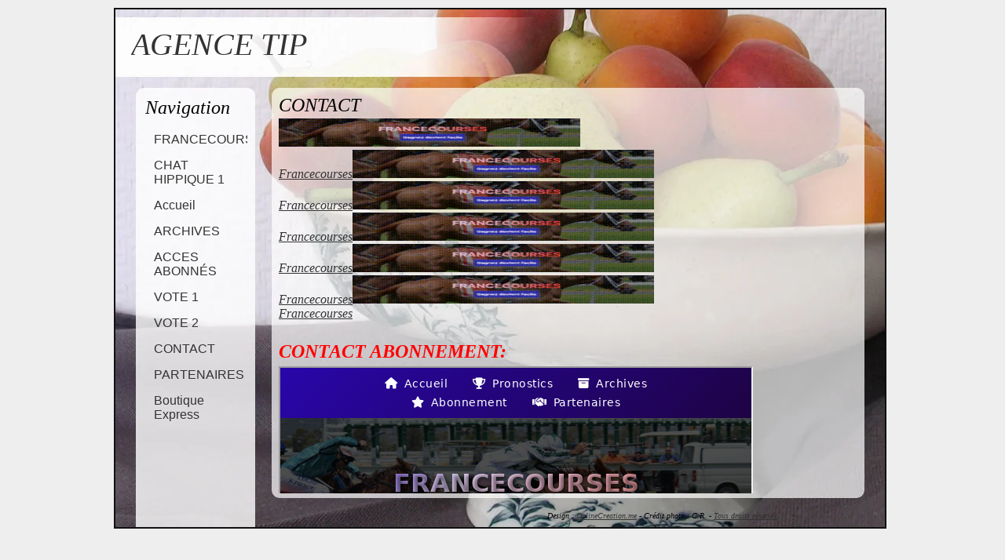

--- FILE ---
content_type: text/html; charset=utf-8
request_url: http://agence-tip.onlc.fr/4-CONTACT.html
body_size: 25718
content:
<!DOCTYPE html PUBLIC "-//W3C//DTD XHTML 1.0 Strict//EN" "http://www.w3.org/TR/xhtml1/DTD/xhtml1-strict.dtd">
<html xmlns="http://www.w3.org/1999/xhtml" xml:lang="fr" >
	 <head><script type="text/javascript" src="https://ajax.googleapis.com/ajax/libs/jquery/1.7.2/jquery.min.js"></script>
		<title>AGENCE TIP - CONTACT</title>
		<meta http-equiv="Content-Type" content="text/html; charset=UTF-8" />
		<meta name="description" content="PRONOSTICS HIPPIQUE" />
		<meta name="keywords" content="" />
<style type="text/css">
   body, div, table, td {
      font-family: Times New Roman, serif;
      font-style: italic;
      color: #000;
   }

   #fond{
      width: 980px;
      height: 660px;
      top: 10px;
      left: 50%;
      margin-left: -495px;
      position: absolute;
      background: url(https://static.onlc.eu/designs/bordeauxmy/coupefruits.jpg) no-repeat top right;
      border: 2px solid #111;
   }

   body{
      width: 100%;
      margin: 0px;
      padding: 0px;
      background-color: #eee;
   }

   #titre{
      position: absolute;
      width: 750px;
      height: 70px;
      top: 13px;
      left: 20px;
      overflow: hidden;
   }

   h1, h2, h3, h4, h5{
      font-weight: normal;
      line-height: normal;
      padding-top: 2px;
      padding-left: 0px;
      padding-right: 0px;
      padding-bottom: 3px;
      margin: 0px;
   }

   #titre h1{
      line-height: 60px;
      font-family: Times New Roman, serif;
      font-size: 40px;
      font-style: italic;
      color: #333;
   }

   #menu{
      position: absolute;
      width: 130px;
      height: 550px;
      top: 110px;
      left: 38px;
      overflow: auto;
   }
   
   a{
      color: #333;
      text-decoration: underline;
   }

   a:hover{
      text-decoration: none;
      color: #000;
   }

   .menuli{
      padding-top: 15px;
   }

   .menuul{
      padding-left: 0px;
      margin-left: 11px;
   }

   .menuli a{
      font-style: normal;
      text-decoration: none;
      font-family: sans-serif;
   }
   
   #contenu{
      
      position: absolute;
      width: 735px;
      height: 510px;
      top: 107px;
      left: 208px;
      overflow: auto;scrollbar-base-color: #fff;
scrollbar-arrow-color: #ccc;
scrollbar-3dlight-color: #fff;
scrollbar-darkshadow-color: #fff;
scrollbar-face-color: #fff;
scrollbar-highlight-color: #ccc;
scrollbar-shadow-color: #ddd;
scrollbar-track-color: #bbb;
   }
   
   input, select, textarea{
      background-color: #fff;
      color: #000;
      border: 1px solid #222;
   }

   p{
      margin-top: 0px;
      padding-top: 0px;
   }
   
   li, ul{
      margin-top: 0px;
      padding-top: 0px;
   }
   
   #copy{
      position: absolute;
      top: 640px;
      width: 400px;
      left: 550px;
      font-size: 10px;
      overflow: hidden;
   }
</style>
	<meta http-equiv="X-UA-Compatible" content="chrome=1" /><link rel="canonical" href="http://agence-tip.onlc.fr/4-CONTACT.html">
		<meta property="og:url" content="http://agence-tip.onlc.fr/4-CONTACT.html"><link rel="shortcut icon" href="/favicon.ico" /><link rel="preload" as="style" onload="this.onload=null;this.rel='stylesheet'" href="https://cdnjs.cloudflare.com/ajax/libs/mediaelement/2.9.5/mediaelementplayer.min.css" integrity="sha512-9e7/sykkLHZHUcDRHHbUEZVhxeAupwXhz64832+Y04MhV26ahFEIizWKLIruASkUUKYz11AdI1ajg+s/IA+tzQ==" crossorigin="anonymous" referrerpolicy="no-referrer" /><script src="https://cdnjs.cloudflare.com/ajax/libs/mediaelement/2.9.5/mediaelement-and-player.min.js" integrity="sha512-EtQiyoDV3sd+DePJdZLUPQdzjjH3GReN9CpyJN6pKL8BCwq+ZhPq6AS++73XkMy6djh46Tk68LoT7njo0uc6SA==" crossorigin="anonymous" referrerpolicy="no-referrer"></script><script type="text/javascript">$(function(){ $("video,audio").mediaelementplayer(); $("video,audio").each( function(){ $(this).parents(".mejs-container").css("float", $(this).css("float")); $(this).css("float", "none"); $(this).parents(".mejs-container").css("marginTop", $(this).css("marginTop")); $(this).parents(".mejs-container").css("marginRight", (($(this).css("marginRight")=="0px")?"auto":$(this).css("marginRight"))); $(this).parents(".mejs-container").css("marginBottom", $(this).css("marginBottom")); $(this).parents(".mejs-container").css("marginLeft", (($(this).css("marginLeft")=="0px")?"auto":$(this).css("marginLeft"))); $(this).css("marginTop", "auto"); $(this).css("marginRight", "auto"); $(this).css("marginBottom", "auto"); $(this).css("marginLeft", "auto"); } ); });</script> </head>
	<body> 
<div id="fond">
   <div id="titre"><h1>AGENCE TIP</h1></div>
   <div id="menu"><h2>Navigation</h2><ul class="menuul"><li class="menuli"><a href="http://www.francecourses.com/"  onclick="window.open(this.href); return false;" class="menu">FRANCECOURSES</a></li>
<li class="menuli"><a href="http://vu.fr/gutD"  onclick="window.open(this.href); return false;" class="menu">CHAT HIPPIQUE 1</a></li>
<li class="menuli"><a href="/0-Accueil.html"  class="menu">Accueil</a></li>
<li class="menuli"><a href="/9-ARCHIVES.html"  class="menu">ARCHIVES</a></li>
<li class="menuli"><a href="/10-ACCES-ABONNES.html"  class="menu">ACCES ABONNÉS</a></li>
<li class="menuli"><a href="/7-VOTE-1.html"  class="menu">VOTE 1</a></li>
<li class="menuli"><a href="/5-VOTE-2.html"  class="menu">VOTE 2</a></li>
<li class="menuli menucurrent"><a href="/4-CONTACT.html"  class="menu">CONTACT</a></li>
<li class="menuli"><a href="/11-PARTENAIRES.html"  class="menu">PARTENAIRES</a></li>
<li class="menuli"><a href="/atp-boutique-express.html"  class="menu">Boutique Express</a></li>
</ul></div>
   <div id="contenu"><h2>CONTACT</h2><p><a target="_blank" href="https://francecourses.com/"><img src="https://francecourses.com/francecourses.gif" style="width: 30vw; height: 5vh;" /><br />Francecourses</a><a target="_blank" href="https://francecourses.com/"><img src="https://francecourses.com/francecourses.gif" style="width: 30vw; height: 5vh;" /><br />Francecourses</a><a target="_blank" href="https://francecourses.com/"><img src="https://francecourses.com/francecourses.gif" style="width: 30vw; height: 5vh;" /><br />Francecourses</a><a target="_blank" href="https://francecourses.com/"><img src="https://francecourses.com/francecourses.gif" style="width: 30vw; height: 5vh;" /><br />Francecourses</a><a target="_blank" href="https://francecourses.com/"><img src="https://francecourses.com/francecourses.gif" style="width: 30vw; height: 5vh;" /><br />Francecourses</a><a target="_blank" href="https://francecourses.com/"><img src="https://francecourses.com/francecourses.gif" style="width: 30vw; height: 5vh;" /><br />Francecourses</a></p>
<h1><strong><span style="color: #ff0000; font-size: x-large;">CONTACT ABONNEMENT:</span></strong></h1>
<p><iframe src="https://francecourses.com/" width="600" height="400"></iframe></p>
<p><span style="color: #ff00ff; font-size: x-large;"><strong><span style="text-decoration: underline;"><span style="color: #008080; font-size: xx-large;"><span style="font-size: x-large;"><span style="font-size: xx-large;"><span style="font-size: x-large;"><span style="font-size: x-large;"> </span></span></span></span></span></span></strong></span></p>
<p><img src="[data-uri]" style="width: 306px; height: 93px; margin-left: 0px; margin-right: 0px; margin-top: 0px;" data-sz="f" name="iMQkFdY-JWReiM:" /><img src="[data-uri]" style="width: 329px; height: 95px; margin-left: -10px; margin-right: -10px; margin-top: 0px;" data-sz="f" name="QjXhcTQEwzRVdM:" /><img src="[data-uri]" style="width: 302px; height: 78px; margin-left: 0px; margin-right: 0px; margin-top: 0px;" data-sz="f" name="DEdlYB6eODFOiM:" /></p>
<p><meta charset="UTF-8" /><meta name="viewport" content="width=device-width, initial-scale=1.0" />
<title>Page avec lien vers France Courses</title>
</p>
<h1><span style="background-color: #0000ff;">Bienvenue sur FRANCECOURSES !</span></h1>
<p>Vous pouvez visiter <a href="https://francecourses.com/" target="_blank">France Courses</a> pour plus d'informations.</p>
<meta charset="UTF-8" /><meta name="viewport" content="width=device-width, initial-scale=1.0" />
<title>Page avec lien vers Beausoleil Tech</title>
<h1><span style="background-color: #0000ff;">Bienvenue sur BEAUSOLEIL !</span></h1>
<p>Vous pouvez visiter <a href="https://www.beausoleil.tech/" target="_blank">Beausoleil Tech</a> pour plus d'informations.</p>
<p>Ou cliquez sur ce bouton :</p>
<p><button onclick="window.open('https://www.beausoleil.tech/', '_blank')">Visitez Beausoleil Tech</button></p>
<meta charset="UTF-8" /><meta name="viewport" content="width=device-width, initial-scale=1.0" />
<title>Page avec lien vers Quin te du Bonheur</title>
<h1><span style="background-color: #0000ff;">Bienvenue sur QUINTE DU BONHEUR !</span></h1>
<p>Vous pouvez visiter <a href="https://quintedubonheur.com/" target="_blank">Quin te du Bonheur</a> pour plus d'informations.</p>
<p>Ou cliquez sur ce bouton :</p>
<p><button onclick="window.open('https://quintedubonheur.com/', '_blank')">Visitez Quin te du Bonheur</button></p>
<meta charset="UTF-8" /><meta name="viewport" content="width=device-width, initial-scale=1.0" />
<title>Page avec lien vers Etoile Filante</title>
<h1><span style="background-color: #0000ff;">Bienvenue sur ETOILE FILANTE !</span></h1>
<p>Vous pouvez visiter <a href="https://etoilefilante.tech/" target="_blank">Etoile Filante</a> pour plus d'informations.</p>
<p>Ou cliquez sur ce bouton :</p>
<p><button onclick="window.open('https://etoilefilante.tech/', '_blank')">Visitez Etoile Filante</button></p>
<meta charset="UTF-8" /><meta name="viewport" content="width=device-width, initial-scale=1.0" />
<title>Page avec lien vers VNA Innovation</title>
<h1><span style="background-color: #ff6600;">Bienvenue CULTURE ET VENTE EN LIGNE</span></h1>
<h1><span style="background-color: #ff6600;">  VNA INNOVATION !</span></h1>
<p>Vous pouvez visiter <a href="https://vnainnovation.com/" target="_blank">VNA Innovation</a> pour plus d'informations.</p>
<p>Ou cliquez sur ce bouton :</p>
<p><button onclick="window.open('https://vnainnovation.com/', '_blank')">Visitez VNA Innovation</button></p>
<meta charset="UTF-8" /><meta name="viewport" content="width=device-width, initial-scale=1.0" />
<title>Page avec lien vers la page Faire un don</title>
<h1>Bienvenue sur notre page !</h1>
<p>Vous pouvez faire un don à VNA Innovation en cliquant sur ce lien : <a href="https://vnainnovation.com/faireDon" target="_blank">Faire un don à VNA Innovation</a>.</p>
<p>Ou cliquez sur ce bouton :</p>
<p><button onclick="window.open('https://vnainnovation.com/faireDon', '_blank')">Faire un don à VNA Innovation</button></p>
<table style="width: 149px; height: 80px; margin-left: auto; margin-right: auto;" border="0" cellpadding="0" cellspacing="0"></table><table width="100%" cellspacing="0" cellpadding="0"><tr><td align="center"><table border="0" cellspacing="3" cellpadding="5" style="max-width:500px;"><tr>
				<td colspan="2" align="center">
					<form action="/4-CONTACT.html#alert" method="post" id="contact-form">
					<table border="0">
						<tr><td colspan="2" align="center"><span style="font-size:15px"><b>Contact E-mail</b></span></td></tr>
						<tr><td><label for="txtFrom">Votre adresse e-mail</label></td><td><input type="text" name="txtFrom" id="txtFrom" size="40" value="" required /></td></tr>
						<tr><td><label for="txtSubject">Objet de votre message</label></td><td><input type="text" name="txtSubject" id="txtSubject" size="40" value="" /></td></tr>
						<tr><td colspan="2" align="center"><textarea name="txtMail" rows="10" required cols="50"></textarea></td></tr>
						<tr><td colspan="2" align="center"><div data-sitekey="c5146c96-e83d-455a-a61d-3dcfa9429b4c" data-size="invisible" class="h-captcha" data-callback="onSubmit"></div>
						<input type="button" value="Envoyer" id='btn-go'/>
						<script src="https://hcaptcha.com/1/api.js" async defer></script></td></tr>
					</table>
					
  <input type="email" name="email" value="" id="email" placeholder="Your e-mail address" required>
  <input type="hidden" name="bot" id="bot" value="" />
  <input type="hidden" name="score" id="score" value="" />
  <input type="hidden" name="tfef" id="tfef" value="" />
  <input type="submit" value="Envoyer" class="btn btn-primary" style="position: absolute; top: -143px; left: 0; height: 40px; opacity: 0;" tabindex="-1" />
  <script>
    var score = 0;
    const d0 = new Date();
    const t0 = d0.getTime();
    let tfef = {};
    let ft0 = 0;
    let ft1 = 0;
    var changeBotScore = function() {
      score++;
      if (score > 1000000) {
        $(document).off('mousemove click keydown', changeBotScore);
      }
    };
    var oCaptchaSubmit = function(form) {
      const d1 = new Date();
      const t1 = d1.getTime();
      form['bot'].value = "bUBJCHMrQ6855TxcV43jOCo2gxqnQjM3tOiywFs4TfGzpeHvmFVGIKtW17omYWrEg7PnLa0kcSRaDDBXd82pAJLlXekASElqdbR6";
      form['score'].value = btoa(score);
      form['tfef'].value = btoa(JSON.stringify(tfef));
      let lowesttfef = 3000;
      for (let key in tfef) {
        if (form[key] && form[key].value.length > 0 && tfef[key] < lowesttfef) {
          lowesttfef = tfef[key];
        }
      }
        
      if (score < 60 || (d1-d0 < 3000) || form['bot'].value.length < 3 || lowesttfef < 632 || tfef.length < 1) {
        hcaptcha.execute();
      } else {
        form.submit();
      }
    
    }
    document.getElementById('email').style = 'position: absolute; opacity: 0; top: -1000px;';
    document.getElementById('email').removeAttribute('required');
    document.addEventListener('mousemove', changeBotScore);
    document.addEventListener('click', changeBotScore);
    document.addEventListener('keydown', changeBotScore);
    $('input[type=text],input[type=tel],input[type=email],input[type=url],textarea').each(function() {
      if ($(this).is(':visible') && $(this).attr('id') !== "email") {
        tfef[$(this).attr('name')] = 0;
        $(this).on('focus', function() {
          let dt0 = new Date();
          ft0 = dt0.getTime();
        });
        $(this).on('blur', function() {
          let dt1 = new Date();
          ft1 = dt1.getTime();
          tfef[$(this).attr('name')] += (ft1-ft0);
          ft0 = 0;
          ft1 = 0;
        });
      }
    });
  </script>
					</form>

					<script>

                                        $(document).ready(function() {
                                                $('#btn-go').click(function() {
                                                        let send = true;
                                                        $('input[required], textarea[required]').each(function() {
                                                                if ($(this).val().length < 1) {
                                                                        $(this).parent('.form-group').addClass('has-error');
                                                                        send = false;
                                                                }
                                                        });
                                                        if (send) {
                                                                oCaptchaSubmit(document.getElementById('contact-form'));
                                                        }
                                                });
                                                $('#txtFrom, #txtSubject, #btn-go').on('keypress',function(e) {
                                                        if(e.which == 13) {
                                                                e.preventDefault();
                                                                $('#btn-go').click();
                                                        }
                                                });
                                        });
                                        var onSubmit = function (token) {
                                                $('#btn-go').prop('disabled', true).html('<i class=\'fa fa-circle-o-notch fa-spin fa-fw\'></i>');
                                                document.getElementById('contact-form').submit();
                                        };

					
					</script>
				</td>
			</tr>
			<tr>
				<td>&nbsp;</td>
			</tr><tr>
			<td valign="top" align="left"></td>
			<td valign="top" align="right"></td></tr><tr>
				<td>&nbsp;</td>
			</tr>
			<tr>
				<td colspan="2" align="center">
					<iframe src="https://www.onlinecreation.me/mapv3.php?nr=&amp;street= &amp;city=&amp;country=&amp;name=" width="430" height="300" frameborder="0" scrolling="no"></iframe>
				</td>
			</tr>
			<tr>
				<td>&nbsp;</td>
			</tr></table></td></tr></table><p><meta charset="UTF-8" /><meta name="viewport" content="width=device-width, initial-scale=1.0" />
<title>Page avec lien vers France Courses</title>
</p>
<h1><span style="background-color: #0000ff;">Bienvenue sur FRANCECOURSES !</span></h1>
<p>Vous pouvez visiter <a href="https://francecourses.com/" target="_blank">France Courses</a> pour plus d'informations.</p>
<meta charset="UTF-8" /><meta name="viewport" content="width=device-width, initial-scale=1.0" />
<title>Page avec lien vers Beausoleil Tech</title>
<h1><span style="background-color: #0000ff;">Bienvenue sur BEAUSOLEIL !</span></h1>
<p>Vous pouvez visiter <a href="https://www.beausoleil.tech/" target="_blank">Beausoleil Tech</a> pour plus d'informations.</p>
<p>Ou cliquez sur ce bouton :</p>
<p><button onclick="window.open('https://www.beausoleil.tech/', '_blank')">Visitez Beausoleil Tech</button></p>
<meta charset="UTF-8" /><meta name="viewport" content="width=device-width, initial-scale=1.0" />
<title>Page avec lien vers Quin te du Bonheur</title>
<h1><span style="background-color: #0000ff;">Bienvenue sur QUINTE DU BONHEUR !</span></h1>
<p>Vous pouvez visiter <a href="https://quintedubonheur.com/" target="_blank">Quin te du Bonheur</a> pour plus d'informations.</p>
<p>Ou cliquez sur ce bouton :</p>
<p><button onclick="window.open('https://quintedubonheur.com/', '_blank')">Visitez Quin te du Bonheur</button></p>
<meta charset="UTF-8" /><meta name="viewport" content="width=device-width, initial-scale=1.0" />
<title>Page avec lien vers Etoile Filante</title>
<h1><span style="background-color: #0000ff;">Bienvenue sur ETOILE FILANTE !</span></h1>
<p>Vous pouvez visiter <a href="https://etoilefilante.tech/" target="_blank">Etoile Filante</a> pour plus d'informations.</p>
<p>Ou cliquez sur ce bouton :</p>
<p><button onclick="window.open('https://etoilefilante.tech/', '_blank')">Visitez Etoile Filante</button></p>
<meta charset="UTF-8" /><meta name="viewport" content="width=device-width, initial-scale=1.0" />
<title>Page avec lien vers VNA Innovation</title>
<h1><span style="background-color: #ff6600;">Bienvenue CULTURE ET VENTE EN LIGNE</span></h1>
<h1><span style="background-color: #ff6600;">  VNA INNOVATION !</span></h1>
<p>Vous pouvez visiter <a href="https://vnainnovation.com/" target="_blank">VNA Innovation</a> pour plus d'informations.</p>
<p>Ou cliquez sur ce bouton :</p>
<p><button onclick="window.open('https://vnainnovation.com/', '_blank')">Visitez VNA Innovation</button></p>
<meta charset="UTF-8" /><meta name="viewport" content="width=device-width, initial-scale=1.0" />
<title>Page avec lien vers la page Faire un don</title>
<h1>Bienvenue sur notre page !</h1>
<p>Vous pouvez faire un don à VNA Innovation en cliquant sur ce lien : <a href="https://vnainnovation.com/faireDon" target="_blank">Faire un don à VNA Innovation</a>.</p>
<p>Ou cliquez sur ce bouton :</p>
<p><button onclick="window.open('https://vnainnovation.com/faireDon', '_blank')">Faire un don à VNA Innovation</button></p>
<table style="width: 149px; height: 80px; margin-left: auto; margin-right: auto;" border="0" cellpadding="0" cellspacing="0"></table><p class="legal-hcaptcha"><small>Ce site est protégé par hCaptcha. Sa
<a href="https://hcaptcha.com/privacy">politique de confidentialité</a> et ses
<a href="https://hcaptcha.com/terms">conditions de service</a> s'appliquent.</small></p><!-- autopromo --><p style="text-align: center;"><strong><a href="https://www.onlinecreation.me/renew.php?NomSite=agence-tipNDD&forfait=premium2009" target="_blank">Supprimer les publicités sur ce site pendant 1&nbsp;an</a></strong></p><div style="position: relative; text-align: center; min-height: 315px;" id="commerce-digital-bnr">
    <a href="https://www.commercedigital.fr" target="_blank" style="position: absolute; top: 0; right: 0; bottom: 0; left: 0; z-index: 9000;" onclick="document.getElementById('commerce-digital-bnr-2').style.display='block';document.getElementById('commerce-digital-bnr').remove();return true;">
      &nbsp;
    </a>
    <iframe width="100%" height="315" src="https://www.youtube-nocookie.com/embed/4zRqHOYQxk8?controls=0&enablejsapi=1&loop=1&modestbranding=1&playsinline=1&color=white&iv_load_policy=3&mute=1" title="YouTube video player" frameborder="0" allow="accelerometer; autoplay; clipboard-write; encrypted-media; gyroscope; picture-in-picture; web-share" allowfullscreen class="commerce-digital-yt" style="display: inline; max-width: 560px;"></iframe>
  </div>
  <div class="well" id="commerce-digital-bnr-2" style="display: none; clear: both; border 2px #999 inset; border-radius: 5px; padding: 10px 15px;">
  <a href="https://commercedigital.fr/" target="_blank" style="text-decoration: none;"><strong style="text-decoration: underline;">Créer une 🛒 boutique en ligne facilement et rapidement 🚀</strong><br><span>
  Obtenez une longueur d'avance sur vos concurrents avec le guide "Deux heures pour créer une e-boutique".<br>Facile à lire et à suivre, pas besoin de compétences particulières, téléchargez-le maintenant&nbsp;!</span>
  <small class="text-muted" style="float: right;margin: 0 0 5px 5px; padding: 3px; background: rgba(0,0,0,0.1);">Publicité servant à financer l'hébergement de ce site</small></a></div>
  <script>
    const video = document.querySelector('.commerce-digital-yt');
    const windowViewport = window.innerHeight;
  
    function getScrollParent(element) {
      var style = getComputedStyle(element);
      var excludeStaticParent = style.position === "absolute";
      var overflowRegex = /(auto|scroll)/;
  
      if (style.position === "fixed") return window;
      for (var parent = element; (parent = parent.parentElement);) {
          style = getComputedStyle(parent);
          if (excludeStaticParent && style.position === "static") {
              continue;
          }
          if (overflowRegex.test(style.overflow + style.overflowY + style.overflowX)) return parent;
      }
      return window;
    }
  
    // Vérifier si la vidéo est dans la fenêtre du navigateur
    function isVideoInView() {
      const distanceToTop = video.getBoundingClientRect().top;
      if (distanceToTop - windowViewport <= 50) {
        return true;
      }
      return false;
    }
  
    // Fonction pour jouer la vidéo
    function playVideo() {
      if (isVideoInView()) {
        video.contentWindow.postMessage('{"event":"command","func":"playVideo","args":""}', '*');
      }
    }
  
    function addScrollPlayEvent() {
      getScrollParent(video).addEventListener('scroll', playVideo);
    }
  
    function ready(fn) {
      if (document.readyState !== 'loading') {
        fn();
      } else {
        document.addEventListener('DOMContentLoaded', fn);
      }
    }
  
    ready(addScrollPlayEvent);
  </script>
  </div>
   <div id="copy">Design : <a href="https://www.onlinecreation.me" target="_blank">OnlineCreation.me</a> - Crédit photo : C.R. -  <a href='https://www.onlinecreation.me/mentionslegalessites.php?NomSite=agence-tipNDD' onclick='window.open(this.href); return false;'>Tous droits réservés</a>  </div>

</div>



	</body>
</html>

--- FILE ---
content_type: text/html; charset=UTF-8
request_url: https://francecourses.com/
body_size: 5391
content:
<!DOCTYPE html>
<html lang="fr">

<head>
    <meta charset="UTF-8">
    <meta name="viewport" content="width=device-width, initial-scale=1.0">
    <meta http-equiv="X-UA-Compatible" content="ie=edge">
    <title>FRANCECOURSES - Pronostics Hippiques Experts</title>
    <meta name="description" content="Pronostics hippiques professionnels pour les courses en France. Nos experts vous accompagnent pour maximiser vos gains.">

    <!-- Favicon -->
    <link rel="icon" href="https://francecourses.com/assets/img/favicon.ico" type="image/x-icon">

    <!-- jQuery -->
    <script src="https://cdnjs.cloudflare.com/ajax/libs/jquery/3.7.0/jquery.min.js"
        integrity="sha512-3gJwYpMe3QewGELv8k/BX9vcqhryRdzRMxVfq6ngyWXwo03GFEzjsUm8Q7RZcHPHksttq7/GFoxjCVUjkjvPdw=="
        crossorigin="anonymous" referrerpolicy="no-referrer"></script>

    <!-- Bootstrap 5 -->
    <link href="https://cdn.jsdelivr.net/npm/bootstrap@5.3.1/dist/css/bootstrap.min.css" rel="stylesheet"
        integrity="sha384-4bw+/aepP/YC94hEpVNVgiZdgIC5+VKNBQNGCHeKRQN+PtmoHDEXuppvnDJzQIu9" crossorigin="anonymous">

    <!-- Font Awesome -->
    <link rel="stylesheet" href="https://cdnjs.cloudflare.com/ajax/libs/font-awesome/6.4.0/css/all.min.css">

    <!-- SweetAlert2 -->
    <script src="https://cdn.jsdelivr.net/npm/sweetalert2@11"></script>

    
    <style>
        :root {
            --primary-color: #2906aa;
            --secondary-color: #e4d3f7;
            --accent-color: #ff0000;
            --dark-color: #1a1a2e;
            --light-color: #f8f9fa;
            --success-color: #28a745;
            --warning-color: #ffc107;
            --danger-color: #dc3545;
            --info-color: #17a2b8;
        }

        body {
            background: linear-gradient(rgba(0, 0, 0, 0.7), rgba(0, 0, 0, 0.7)),
                        url('https://francecourses.com/assets/img/hero-carousel/horse-3880449_1920.jpg');
            background-size: cover;
            background-attachment: fixed;
            background-position: center;
            color: var(--light-color);
            min-height: 100vh;
            display: flex;
            flex-direction: column;
        }

        .animate-character {
            text-transform: uppercase;
            background-image: linear-gradient(-225deg,
                    var(--primary-color) 0%,
                    var(--secondary-color) 29%,
                    #ec9696 67%,
                    var(--accent-color) 100%);
            background-size: auto auto;
            background-clip: border-box;
            background-size: 200% auto;
            color: #fff;
            background-clip: text;
            text-fill-color: transparent;
            -webkit-background-clip: text;
            -webkit-text-fill-color: transparent;
            animation: textclip 2s linear infinite;
            display: inline-block;
            font-size: 2.5rem;
            font-weight: 800;
            text-shadow: 2px 2px 4px rgba(0, 0, 0, 0.5);
            transition: all 0.3s ease;
        }

        .animate-character:hover {
            transform: scale(1.05);
        }

        @keyframes textclip {
            to {
                background-position: 200% center;
            }
        }

        /* Navigation */
        .main-nav {
            background: linear-gradient(135deg, var(--primary-color), #1e0344);
            box-shadow: 0 4px 12px rgba(0, 0, 0, 0.3);
        }

        .nav-link-item {
            color: white !important;
            text-decoration: none !important;
            padding: 0.75rem 1.5rem;
            font-weight: 500;
            letter-spacing: 0.5px;
            transition: all 0.3s ease;
            border-bottom: 3px solid transparent;
            position: relative;
        }

        .nav-link-item:hover, .nav-link-item.active {
            background-color: rgba(255, 255, 255, 0.1);
            border-bottom-color: var(--accent-color);
        }

        .nav-link-item::after {
            content: '';
            position: absolute;
            bottom: -3px;
            left: 50%;
            width: 0;
            height: 3px;
            background: var(--accent-color);
            transition: all 0.3s ease;
        }

        .nav-link-item:hover::after {
            width: 100%;
            left: 0;
        }

        /* Header Section */
        .hero-section {
            background: linear-gradient(rgba(0, 0, 0, 0.7), rgba(0, 0, 0, 0.7)),
                        url('https://francecourses.com/assets/img/hero-carousel/horses-380402_1920.jpg');
            background-size: cover;
            background-position: center;
            padding: 4rem 0;
            margin-bottom: 2rem;
            border-bottom: 4px solid var(--accent-color);
        }

        .tagline {
            background: linear-gradient(135deg, var(--primary-color), #1e0344);
            display: inline-block;
            padding: 0.75rem 2rem;
            border-radius: 30px;
            box-shadow: 0 10px 20px rgba(0, 0, 0, 0.3);
            font-weight: 600;
            margin-top: 1rem;
            transition: all 0.3s ease;
        }

        .tagline:hover {
            transform: translateY(-3px);
            box-shadow: 0 15px 25px rgba(0, 0, 0, 0.4);
        }

        /* Main Content */
        .main-container {
            flex: 1;
            padding-bottom: 2rem;
        }

        .sidebar-card {
            border-radius: 10px;
            box-shadow: 0 8px 20px rgba(0, 0, 0, 0.2);
            border: none;
            overflow: hidden;
            margin-bottom: 2rem;
            transition: transform 0.3s ease;
            background: rgba(255, 255, 255, 0.05);
            backdrop-filter: blur(10px);
            border: 1px solid rgba(255, 255, 255, 0.1);
        }

        .sidebar-card:hover {
            transform: translateY(-5px);
        }

        .sidebar-card .card-header {
            background: linear-gradient(135deg, var(--primary-color), #1e0344);
            color: white;
            font-weight: 600;
            padding: 1rem;
            border-bottom: none;
        }

        .sidebar-card .card-body {
            padding: 1.5rem;
        }

        .subscription-btn {
            width: 100%;
            padding: 0.75rem;
            font-weight: 600;
            border-radius: 8px;
            transition: all 0.3s ease;
            margin-bottom: 1rem;
            box-shadow: 0 4px 8px rgba(0, 0, 0, 0.2);
            border: none;
            text-transform: uppercase;
            letter-spacing: 1px;
        }

        .subscription-btn:hover {
            transform: translateY(-3px);
            box-shadow: 0 8px 15px rgba(0, 0, 0, 0.3);
        }

        .payment-methods img {
            max-width: 100px;
            margin: 0.5rem;
            padding: 0.5rem;
            background: white;
            border-radius: 8px;
            transition: all 0.3s ease;
        }

        .payment-methods img:hover {
            transform: scale(1.1);
        }

        /* Footer */
        .main-footer {
            background: linear-gradient(135deg, #6a0dad, #4b0082);
            color: white;
            padding: 1.5rem 0;
            margin-top: auto;
            border-top: 4px solid var(--accent-color);
        }

        .footer-link {
            color: var(--secondary-color);
            text-decoration: none;
            transition: all 0.3s ease;
        }

        .footer-link:hover {
            color: white;
            text-decoration: underline;
        }

        /* Responsive Adjustments */
        @media (max-width: 992px) {
            .sidebar-col {
                order: 2;
            }

            .content-col {
                order: 1;
                margin-bottom: 2rem;
            }
        }

        @media (max-width: 768px) {
            .animate-character {
                font-size: 2rem;
            }

            .nav-link-item {
                padding: 0.5rem 1rem;
                font-size: 0.9rem;
            }
        }
    </style>
</head>

<body>
    <!-- Navigation -->
    <header>
        <nav class="main-nav">
            <div class="container">
                <ul class="d-flex list-unstyled justify-content-center justify-content-md-around flex-wrap py-2 mb-0">
                    <li>
                        <a class="nav-link-item background-color: red
" href="/">
                            <i class="fas fa-home me-1"></i> Accueil
                        </a>
                    </li>
                    <li>
                        <a class="nav-link-item 
" href="/pronosticAccess">
                            <i class="fas fa-trophy me-1"></i> Pronostics
                        </a>
                    </li>
                    <li>
                        <a class="nav-link-item 
" href="/archives">
                            <i class="fas fa-archive me-1"></i> Archives
                        </a>
                    </li>
                    <li>
                        <a class="nav-link-item 
" href="/message/create">
                            <i class="fas fa-star me-1"></i> Abonnement
                        </a>
                    </li>
                    <li>
                        <a class="nav-link-item " href="/partenaire">
                            <i class="fas fa-handshake me-1"></i> Partenaires
                        </a>
                    </li>
                </ul>
            </div>
        </nav>
    </header>

    <!-- Hero Section -->
    <section class="hero-section">
        <div class="container text-center">
            <div class="row">
                <div class="col-12">
                    <a href="/dashboard" class="text-decoration-none">
                        <h1 class="animate-character">FRANCECOURSES</h1>
                    </a>
                    <br>
                    <div class="tagline">Gagnez devient facile avec nos pronostics experts</div>
                </div>
            </div>
        </div>
    </section>

    <!-- Main Content -->
    <main class="main-container">
        <div class="container">
            <div class="row">
                <!-- Sidebar -->
                <div class="col-lg-4 sidebar-col">
                    <div class="sidebar-card">
                        <div class="card-header">
                            <i class="fas fa-key me-2"></i> Abonnement et accès aux pronostics
                        </div>
                        <div class="card-body text-center">
                            <h5 class="mb-4">Acheter un code d'accès</h5>

                            <a href="https://me.fedapay.com/2XF3t6Ze" class="d-block mb-3">
                                <button class="subscription-btn btn-success">
                                    <i class="fas fa-play-circle me-2"></i> Essai 1 jour
                                </button>
                            </a>

                            <a href="https://me.fedapay.com/WgwwJE0t" class="d-block mb-3">
                                <button class="subscription-btn btn-primary">
                                    <i class="fas fa-calendar-day me-2"></i> 3 jours
                                </button>
                            </a>

                            <a href="https://me.fedapay.com/uFeWONL_" class="d-block mb-3">
                                <button class="subscription-btn btn-primary">
                                    <i class="fas fa-calendar-week me-2"></i> 1 semaine
                                </button>
                            </a>

                            <a href="https://me.fedapay.com/VcA_xkQZ" class="d-block mb-3">
                                <button class="subscription-btn btn-warning">
                                    <i class="fas fa-crown me-2"></i> 1 mois VIP
                                </button>
                            </a>

                            <a href="https://me.fedapay.com/2X1uRZQw" class="d-block">
                                <button class="subscription-btn btn-danger">
                                    <i class="fas fa-gem me-2"></i> 1 an VVIP
                                </button>
                            </a>
                        </div>
                    </div>

                    <div class="sidebar-card">
                        <div class="card-header">
                            <i class="fas fa-mobile-alt me-2"></i> Paiement avec Allopass
                        </div>
                        <div class="card-body text-center">
                            <p class="card-text mb-3">Accédez aux pronostics en achetant un code avec Allopass.</p>
                            <a href="/allopass">
                                <img src="https://francecourses.com/assets/img/allopass.png" alt="AlloPass" class="img-fluid">
                            </a>
                        </div>
                    </div>

                    <div class="sidebar-card">
                        <div class="card-header">
                            <i class="fas fa-credit-card me-2"></i> Moyens de paiement
                        </div>
                        <div class="card-body text-center payment-methods">
                            <div class="row g-2">
                                <div class="col-4 col-md-6 col-lg-4">
                                    <img src="https://francecourses.com/assets/img/OM.png" alt="Orange Money" class="img-fluid">
                                </div>
                                <div class="col-4 col-md-6 col-lg-4">
                                    <img src="https://francecourses.com/assets/img/Wave.jpg" alt="Wave" class="img-fluid">
                                </div>
                                <div class="col-4 col-md-6 col-lg-4">
                                    <img src="https://francecourses.com/assets/img/MoovMoney.png" alt="Moov Money" class="img-fluid">
                                </div>
                                <div class="col-4 col-md-6 col-lg-4">
                                    <img src="https://francecourses.com/assets/img/MoneyGram.jpg" alt="MoneyGram" class="img-fluid">
                                </div>
                                <div class="col-4 col-md-6 col-lg-4">
                                    <img src="https://francecourses.com/assets/img/ExpressUnion.png" alt="Express Union" class="img-fluid">
                                </div>
                                <div class="col-4 col-md-6 col-lg-4">
                                    <img src="https://francecourses.com/assets/img/Ria.png" alt="Ria" class="img-fluid">
                                </div>
                                <div class="col-4 col-md-6 col-lg-4">
                                    <img src="https://francecourses.com/assets/img/WesternUnion.png" alt="Western Union" class="img-fluid">
                                </div>
                            </div>
                        </div>
                    </div>
                </div>

                <!-- Main Content -->
                <div class="col-lg-8 content-col">
                    <style>
    .pronostic-card {
        max-width: 60rem;
        border-radius: 10px;
        box-shadow: 0 10px 20px rgba(0,0,0,0.1);
        margin-bottom: 2rem;
        border: none;
        overflow: hidden;
        transition: transform 0.3s ease;
    }

    .pronostic-card:hover {
        transform: translateY(-5px);
    }

    .card-header {
        background: linear-gradient(135deg, #a94d4d, #002b99);
        color: white;
        font-size: 1.2rem;
        font-weight: 600;
        padding: 1rem 1.5rem;
        border-bottom: none;
    }

    .card-body {
        padding: 1.5rem;
        background-color: #f9f9f9;
    }

    .card-text {
        font-size: 1rem;
        line-height: 1.6;
        color: #333;
        margin-bottom: 1.5rem;
    }

    .horse-tag {
        display: inline-flex;
        align-items: center;
        justify-content: center;
        min-width: 2rem;
        height: 2rem;
        padding: 0 0.5rem;
        border-radius: 50%;
        font-weight: bold;
        margin-right: 0.5rem;
        box-shadow: 0 4px 6px rgba(0,0,0,0.1);
    }

    .section-title {
        display: inline-block;
        padding: 0.5rem 1rem;
        border-radius: 20px;
        font-weight: bold;
        margin-right: 1rem;
        margin-bottom: 0.5rem;
        font-size: 0.9rem;
    }

    .favorite {
        background: linear-gradient(135deg, #4d79ff, #003399);
    }

    .two-of-four {
        background: linear-gradient(135deg, #ff4d4d, #990000);
    }

    .prediction {
        background: linear-gradient(135deg, #ff9933, #cc6600);
    }

    .result {
        background: linear-gradient(135deg, #33cc33, #009900);
    }

    .horse-favorite {
        background-color: #4d79ff;
        color: white;
    }

    .horse-prediction {
        background-color: #ff9933;
        color: white;
    }

    .horse-result {
        background-color: #33cc33;
        color: white;
    }

    .horse-two-of-four {
        background-color: #ff4d4d;
        color: white;
    }

    .horse-tags-container {
        display: flex;
        flex-wrap: wrap;
        align-items: center;
        margin-bottom: 1rem;
    }

    hr {
        border: 0;
        height: 1px;
        background-image: linear-gradient(to right, rgba(0,0,0,0), rgba(0,0,0,0.75), rgba(0,0,0,0));
        margin: 2rem 0;
    }
</style>


<script language="javascript" type="text/javascript" src="https://www.zone-turf.fr/module/module_webmaster.php?e=rapport&f=quinte"></script>

<div class="card pronostic-card">
    <div class="card-header">ARCHIVE DES PRONOSTICS - 2026-01-20</div>
    
    <div class="card-body">
        <p class="card-text">21/01/2026 13h55
Cagnes-sur-Mer / 1ère course

Attelé - Course A (trot) - 58 000 €
Tiercé Quarté+ Quinté+ Multi / 2925m</p>

        <div class="horse-tags-container">
            <span class="section-title favorite">Favoris</span>
            <span class="horse-tag horse-favorite">12</span>
        </div>

        <div class="horse-tags-container">
            <span class="section-title two-of-four">2 sur 4</span>
            <span class="horse-tag horse-two-of-four">12</span>
            <span class="horse-tag horse-two-of-four">14</span>
            <span class="horse-tag horse-two-of-four">9</span>
            <span class="horse-tag horse-two-of-four">13</span>
        </div>

        
        <div class="horse-tags-container">
            <span class="section-title prediction">Pronostic</span>

                            <span class="horse-tag  horse-result">
                    12
                </span>
                            <span class="horse-tag  horse-prediction">
                    14
                </span>
                            <span class="horse-tag  horse-prediction">
                    9
                </span>
                            <span class="horse-tag  horse-prediction">
                    13
                </span>
                            <span class="horse-tag  horse-prediction">
                    11
                </span>
                    </div>

                <div class="horse-tags-container">
            <span class="section-title result">Arrivée</span>
            <span class="horse-tag horse-result">10</span>
            <span class="horse-tag horse-result">12</span>
            <span class="horse-tag horse-result">2</span>
            <span class="horse-tag horse-result">8</span>
            <span class="horse-tag horse-result">3</span>
        </div>
            </div>
</div>
<div class="card pronostic-card">
    <div class="card-header">ARCHIVE DES PRONOSTICS - 2026-01-19</div>
    
    <div class="card-body">
        <p class="card-text">19/01/2026 13h55
Cagnes-sur-Mer / 4ème course

Plat - Classe 2 - Handicap divisé - 50 900 €
Tiercé Quarté+ Quinté+ Multi / 1500m</p>

        <div class="horse-tags-container">
            <span class="section-title favorite">Favoris</span>
            <span class="horse-tag horse-favorite">10</span>
        </div>

        <div class="horse-tags-container">
            <span class="section-title two-of-four">2 sur 4</span>
            <span class="horse-tag horse-two-of-four">10</span>
            <span class="horse-tag horse-two-of-four">14</span>
            <span class="horse-tag horse-two-of-four">15</span>
            <span class="horse-tag horse-two-of-four">13</span>
        </div>

        
        <div class="horse-tags-container">
            <span class="section-title prediction">Pronostic</span>

                            <span class="horse-tag  horse-prediction">
                    10
                </span>
                            <span class="horse-tag  horse-result">
                    14
                </span>
                            <span class="horse-tag  horse-prediction">
                    15
                </span>
                            <span class="horse-tag  horse-prediction">
                    13
                </span>
                            <span class="horse-tag  horse-prediction">
                    18
                </span>
                    </div>

                <div class="horse-tags-container">
            <span class="section-title result">Arrivée</span>
            <span class="horse-tag horse-result">3</span>
            <span class="horse-tag horse-result">5</span>
            <span class="horse-tag horse-result">4</span>
            <span class="horse-tag horse-result">7</span>
            <span class="horse-tag horse-result">14</span>
        </div>
            </div>
</div>
<div class="card pronostic-card">
    <div class="card-header">ARCHIVE DES PRONOSTICS - 2026-01-17</div>
    
    <div class="card-body">
        <p class="card-text">17/01/2026 15h15
Vincennes / 4ème course

Attelé - Course C (trot) - 68 000 €
Tiercé Quarté+ Quinté+ Multi / 2700m</p>

        <div class="horse-tags-container">
            <span class="section-title favorite">Favoris</span>
            <span class="horse-tag horse-favorite">3</span>
        </div>

        <div class="horse-tags-container">
            <span class="section-title two-of-four">2 sur 4</span>
            <span class="horse-tag horse-two-of-four">3</span>
            <span class="horse-tag horse-two-of-four">7</span>
            <span class="horse-tag horse-two-of-four">1</span>
            <span class="horse-tag horse-two-of-four">14</span>
        </div>

        
        <div class="horse-tags-container">
            <span class="section-title prediction">Pronostic</span>

                            <span class="horse-tag  horse-result">
                    3
                </span>
                            <span class="horse-tag  horse-prediction">
                    7
                </span>
                            <span class="horse-tag  horse-prediction">
                    1
                </span>
                            <span class="horse-tag  horse-prediction">
                    14
                </span>
                            <span class="horse-tag  horse-result">
                    10
                </span>
                    </div>

                <div class="horse-tags-container">
            <span class="section-title result">Arrivée</span>
            <span class="horse-tag horse-result">8</span>
            <span class="horse-tag horse-result">3</span>
            <span class="horse-tag horse-result">13</span>
            <span class="horse-tag horse-result">11</span>
            <span class="horse-tag horse-result">10</span>
        </div>
            </div>
</div>
                </div>
            </div>
        </div>
    </main>

    
    <!-- Footer -->
    <footer class="main-footer">
        <div class="container text-center">
            <div class="mb-2">
                &copy; Copyright <strong><span>FRANCECOURSES</span></strong>. Tous droits réservés.
            </div>
            <div class="mb-2">
                <a href="mailto:francecourses2006@gmail.com" class="text-white text-decoration-none">
                    <i class="fas fa-envelope me-1"></i> francecourses2006@gmail.com
                </a>
            </div>
            <div>
                Développé par <a href="https://allorizon.online/" class="footer-link">Allorizon Sarl</a>
            </div>
        </div>
    </footer>

    <!-- Scripts -->
    
    
    <!-- Zone Turf Scripts -->
    <script language="javascript" type="text/javascript" src="https://www.zone-turf.fr/module/module_webmaster.php?e=rapport&f=quinte"></script>
    <script language="javascript" type="text/javascript" src="https://www.zone-turf.fr/module/module_webmaster.php?e=rapport"></script>

    <!-- Google Ads -->
    <script async src="https://pagead2.googlesyndication.com/pagead/js/adsbygoogle.js?client=ca-pub-5853480630449937"
     crossorigin="anonymous"></script>

    <!-- Bootstrap Bundle -->
    <script src="https://cdn.jsdelivr.net/npm/bootstrap@5.3.1/dist/js/bootstrap.bundle.min.js"
        integrity="sha384-HwwvtgBNo3bZJJLYd8oVXjrBZt8cqVSpeBNS5n7C8IVInixGAoxmnlMuBnhbgrkm" crossorigin="anonymous">
    </script>
</body>
</html>

--- FILE ---
content_type: text/html; charset=UTF-8
request_url: https://www.onlinecreation.me/mapv3.php?nr=&street=%20&city=&country=&name=
body_size: 1201
content:
<!DOCTYPE html>
<html>
  <head>
    <meta charset="utf-8">
    <title>Plan d'accès</title>
    <meta name="viewport" content="initial-scale=1.0, user-scalable=no" />
    <style type="text/css">
      html { height: 100% }
      body { height: 100%; margin: 0; padding: 0 }
      #map_canvas { height: 100% }
    </style>
    <script type="8f56ee04c58c54e7f562d925-text/javascript" src="https://maps.googleapis.com/maps/api/js?key=AIzaSyD7rT1gREoy_17XjlhRsdtKASSpIeql9II&sensor=false">
    </script>
    <script type="8f56ee04c58c54e7f562d925-text/javascript">
        function startGeoCoding(){
            var geocoder = new google.maps.Geocoder();
			var address = "     ";
            geocoder.geocode( { 'address': address}, function(results, status) {
              if (status == google.maps.GeocoderStatus.OK) {
                initialize(results[0].geometry.location);
              } else {
                alert("Impossible d'afficher l'adresse "+address+" : " + status);
              }
            });
        }
        
        
      function initialize(latlng) {

        var mapOptions = {
          center: latlng,
          zoom: 14,
          mapTypeId: google.maps.MapTypeId.ROADMAP
        };
        
        var map = new google.maps.Map(document.getElementById("map_canvas"),mapOptions);
            
        var marker = new google.maps.Marker({
            position: latlng,
            map: map,
            title:""
        });
        
        var infowindow = new google.maps.InfoWindow({
            content: "<span style='font-family: Arial; font-size: small;'><strong></strong><br>  <br> <br></span>"
        });
        
        google.maps.event.addListener(marker, 'click', function() {
          infowindow.open(map,marker);
        });
        
      }
    </script>
  </head>
  <script src="/cdn-cgi/scripts/7d0fa10a/cloudflare-static/rocket-loader.min.js" data-cf-settings="8f56ee04c58c54e7f562d925-|49"></script><body onload="startGeoCoding()">
    <div id="map_canvas" style="width:100%; height:100%"></div>
  <script src="/cdn-cgi/scripts/7d0fa10a/cloudflare-static/rocket-loader.min.js" data-cf-settings="8f56ee04c58c54e7f562d925-|49" defer></script><script defer src="https://static.cloudflareinsights.com/beacon.min.js/vcd15cbe7772f49c399c6a5babf22c1241717689176015" integrity="sha512-ZpsOmlRQV6y907TI0dKBHq9Md29nnaEIPlkf84rnaERnq6zvWvPUqr2ft8M1aS28oN72PdrCzSjY4U6VaAw1EQ==" data-cf-beacon='{"version":"2024.11.0","token":"61c85038201b441db50cc45c4f9e7eec","r":1,"server_timing":{"name":{"cfCacheStatus":true,"cfEdge":true,"cfExtPri":true,"cfL4":true,"cfOrigin":true,"cfSpeedBrain":true},"location_startswith":null}}' crossorigin="anonymous"></script>
</body>
</html>

--- FILE ---
content_type: text/html; charset=utf-8
request_url: https://www.youtube-nocookie.com/embed/4zRqHOYQxk8?controls=0&enablejsapi=1&loop=1&modestbranding=1&playsinline=1&color=white&iv_load_policy=3&mute=1
body_size: 47403
content:
<!DOCTYPE html><html lang="en" dir="ltr" data-cast-api-enabled="true"><head><meta name="viewport" content="width=device-width, initial-scale=1"><script nonce="P_aCULWGUsNiGFV5fhIE4Q">if ('undefined' == typeof Symbol || 'undefined' == typeof Symbol.iterator) {delete Array.prototype.entries;}</script><style name="www-roboto" nonce="KkpussKd8xmnZGEKurbZHw">@font-face{font-family:'Roboto';font-style:normal;font-weight:400;font-stretch:100%;src:url(//fonts.gstatic.com/s/roboto/v48/KFO7CnqEu92Fr1ME7kSn66aGLdTylUAMa3GUBHMdazTgWw.woff2)format('woff2');unicode-range:U+0460-052F,U+1C80-1C8A,U+20B4,U+2DE0-2DFF,U+A640-A69F,U+FE2E-FE2F;}@font-face{font-family:'Roboto';font-style:normal;font-weight:400;font-stretch:100%;src:url(//fonts.gstatic.com/s/roboto/v48/KFO7CnqEu92Fr1ME7kSn66aGLdTylUAMa3iUBHMdazTgWw.woff2)format('woff2');unicode-range:U+0301,U+0400-045F,U+0490-0491,U+04B0-04B1,U+2116;}@font-face{font-family:'Roboto';font-style:normal;font-weight:400;font-stretch:100%;src:url(//fonts.gstatic.com/s/roboto/v48/KFO7CnqEu92Fr1ME7kSn66aGLdTylUAMa3CUBHMdazTgWw.woff2)format('woff2');unicode-range:U+1F00-1FFF;}@font-face{font-family:'Roboto';font-style:normal;font-weight:400;font-stretch:100%;src:url(//fonts.gstatic.com/s/roboto/v48/KFO7CnqEu92Fr1ME7kSn66aGLdTylUAMa3-UBHMdazTgWw.woff2)format('woff2');unicode-range:U+0370-0377,U+037A-037F,U+0384-038A,U+038C,U+038E-03A1,U+03A3-03FF;}@font-face{font-family:'Roboto';font-style:normal;font-weight:400;font-stretch:100%;src:url(//fonts.gstatic.com/s/roboto/v48/KFO7CnqEu92Fr1ME7kSn66aGLdTylUAMawCUBHMdazTgWw.woff2)format('woff2');unicode-range:U+0302-0303,U+0305,U+0307-0308,U+0310,U+0312,U+0315,U+031A,U+0326-0327,U+032C,U+032F-0330,U+0332-0333,U+0338,U+033A,U+0346,U+034D,U+0391-03A1,U+03A3-03A9,U+03B1-03C9,U+03D1,U+03D5-03D6,U+03F0-03F1,U+03F4-03F5,U+2016-2017,U+2034-2038,U+203C,U+2040,U+2043,U+2047,U+2050,U+2057,U+205F,U+2070-2071,U+2074-208E,U+2090-209C,U+20D0-20DC,U+20E1,U+20E5-20EF,U+2100-2112,U+2114-2115,U+2117-2121,U+2123-214F,U+2190,U+2192,U+2194-21AE,U+21B0-21E5,U+21F1-21F2,U+21F4-2211,U+2213-2214,U+2216-22FF,U+2308-230B,U+2310,U+2319,U+231C-2321,U+2336-237A,U+237C,U+2395,U+239B-23B7,U+23D0,U+23DC-23E1,U+2474-2475,U+25AF,U+25B3,U+25B7,U+25BD,U+25C1,U+25CA,U+25CC,U+25FB,U+266D-266F,U+27C0-27FF,U+2900-2AFF,U+2B0E-2B11,U+2B30-2B4C,U+2BFE,U+3030,U+FF5B,U+FF5D,U+1D400-1D7FF,U+1EE00-1EEFF;}@font-face{font-family:'Roboto';font-style:normal;font-weight:400;font-stretch:100%;src:url(//fonts.gstatic.com/s/roboto/v48/KFO7CnqEu92Fr1ME7kSn66aGLdTylUAMaxKUBHMdazTgWw.woff2)format('woff2');unicode-range:U+0001-000C,U+000E-001F,U+007F-009F,U+20DD-20E0,U+20E2-20E4,U+2150-218F,U+2190,U+2192,U+2194-2199,U+21AF,U+21E6-21F0,U+21F3,U+2218-2219,U+2299,U+22C4-22C6,U+2300-243F,U+2440-244A,U+2460-24FF,U+25A0-27BF,U+2800-28FF,U+2921-2922,U+2981,U+29BF,U+29EB,U+2B00-2BFF,U+4DC0-4DFF,U+FFF9-FFFB,U+10140-1018E,U+10190-1019C,U+101A0,U+101D0-101FD,U+102E0-102FB,U+10E60-10E7E,U+1D2C0-1D2D3,U+1D2E0-1D37F,U+1F000-1F0FF,U+1F100-1F1AD,U+1F1E6-1F1FF,U+1F30D-1F30F,U+1F315,U+1F31C,U+1F31E,U+1F320-1F32C,U+1F336,U+1F378,U+1F37D,U+1F382,U+1F393-1F39F,U+1F3A7-1F3A8,U+1F3AC-1F3AF,U+1F3C2,U+1F3C4-1F3C6,U+1F3CA-1F3CE,U+1F3D4-1F3E0,U+1F3ED,U+1F3F1-1F3F3,U+1F3F5-1F3F7,U+1F408,U+1F415,U+1F41F,U+1F426,U+1F43F,U+1F441-1F442,U+1F444,U+1F446-1F449,U+1F44C-1F44E,U+1F453,U+1F46A,U+1F47D,U+1F4A3,U+1F4B0,U+1F4B3,U+1F4B9,U+1F4BB,U+1F4BF,U+1F4C8-1F4CB,U+1F4D6,U+1F4DA,U+1F4DF,U+1F4E3-1F4E6,U+1F4EA-1F4ED,U+1F4F7,U+1F4F9-1F4FB,U+1F4FD-1F4FE,U+1F503,U+1F507-1F50B,U+1F50D,U+1F512-1F513,U+1F53E-1F54A,U+1F54F-1F5FA,U+1F610,U+1F650-1F67F,U+1F687,U+1F68D,U+1F691,U+1F694,U+1F698,U+1F6AD,U+1F6B2,U+1F6B9-1F6BA,U+1F6BC,U+1F6C6-1F6CF,U+1F6D3-1F6D7,U+1F6E0-1F6EA,U+1F6F0-1F6F3,U+1F6F7-1F6FC,U+1F700-1F7FF,U+1F800-1F80B,U+1F810-1F847,U+1F850-1F859,U+1F860-1F887,U+1F890-1F8AD,U+1F8B0-1F8BB,U+1F8C0-1F8C1,U+1F900-1F90B,U+1F93B,U+1F946,U+1F984,U+1F996,U+1F9E9,U+1FA00-1FA6F,U+1FA70-1FA7C,U+1FA80-1FA89,U+1FA8F-1FAC6,U+1FACE-1FADC,U+1FADF-1FAE9,U+1FAF0-1FAF8,U+1FB00-1FBFF;}@font-face{font-family:'Roboto';font-style:normal;font-weight:400;font-stretch:100%;src:url(//fonts.gstatic.com/s/roboto/v48/KFO7CnqEu92Fr1ME7kSn66aGLdTylUAMa3OUBHMdazTgWw.woff2)format('woff2');unicode-range:U+0102-0103,U+0110-0111,U+0128-0129,U+0168-0169,U+01A0-01A1,U+01AF-01B0,U+0300-0301,U+0303-0304,U+0308-0309,U+0323,U+0329,U+1EA0-1EF9,U+20AB;}@font-face{font-family:'Roboto';font-style:normal;font-weight:400;font-stretch:100%;src:url(//fonts.gstatic.com/s/roboto/v48/KFO7CnqEu92Fr1ME7kSn66aGLdTylUAMa3KUBHMdazTgWw.woff2)format('woff2');unicode-range:U+0100-02BA,U+02BD-02C5,U+02C7-02CC,U+02CE-02D7,U+02DD-02FF,U+0304,U+0308,U+0329,U+1D00-1DBF,U+1E00-1E9F,U+1EF2-1EFF,U+2020,U+20A0-20AB,U+20AD-20C0,U+2113,U+2C60-2C7F,U+A720-A7FF;}@font-face{font-family:'Roboto';font-style:normal;font-weight:400;font-stretch:100%;src:url(//fonts.gstatic.com/s/roboto/v48/KFO7CnqEu92Fr1ME7kSn66aGLdTylUAMa3yUBHMdazQ.woff2)format('woff2');unicode-range:U+0000-00FF,U+0131,U+0152-0153,U+02BB-02BC,U+02C6,U+02DA,U+02DC,U+0304,U+0308,U+0329,U+2000-206F,U+20AC,U+2122,U+2191,U+2193,U+2212,U+2215,U+FEFF,U+FFFD;}@font-face{font-family:'Roboto';font-style:normal;font-weight:500;font-stretch:100%;src:url(//fonts.gstatic.com/s/roboto/v48/KFO7CnqEu92Fr1ME7kSn66aGLdTylUAMa3GUBHMdazTgWw.woff2)format('woff2');unicode-range:U+0460-052F,U+1C80-1C8A,U+20B4,U+2DE0-2DFF,U+A640-A69F,U+FE2E-FE2F;}@font-face{font-family:'Roboto';font-style:normal;font-weight:500;font-stretch:100%;src:url(//fonts.gstatic.com/s/roboto/v48/KFO7CnqEu92Fr1ME7kSn66aGLdTylUAMa3iUBHMdazTgWw.woff2)format('woff2');unicode-range:U+0301,U+0400-045F,U+0490-0491,U+04B0-04B1,U+2116;}@font-face{font-family:'Roboto';font-style:normal;font-weight:500;font-stretch:100%;src:url(//fonts.gstatic.com/s/roboto/v48/KFO7CnqEu92Fr1ME7kSn66aGLdTylUAMa3CUBHMdazTgWw.woff2)format('woff2');unicode-range:U+1F00-1FFF;}@font-face{font-family:'Roboto';font-style:normal;font-weight:500;font-stretch:100%;src:url(//fonts.gstatic.com/s/roboto/v48/KFO7CnqEu92Fr1ME7kSn66aGLdTylUAMa3-UBHMdazTgWw.woff2)format('woff2');unicode-range:U+0370-0377,U+037A-037F,U+0384-038A,U+038C,U+038E-03A1,U+03A3-03FF;}@font-face{font-family:'Roboto';font-style:normal;font-weight:500;font-stretch:100%;src:url(//fonts.gstatic.com/s/roboto/v48/KFO7CnqEu92Fr1ME7kSn66aGLdTylUAMawCUBHMdazTgWw.woff2)format('woff2');unicode-range:U+0302-0303,U+0305,U+0307-0308,U+0310,U+0312,U+0315,U+031A,U+0326-0327,U+032C,U+032F-0330,U+0332-0333,U+0338,U+033A,U+0346,U+034D,U+0391-03A1,U+03A3-03A9,U+03B1-03C9,U+03D1,U+03D5-03D6,U+03F0-03F1,U+03F4-03F5,U+2016-2017,U+2034-2038,U+203C,U+2040,U+2043,U+2047,U+2050,U+2057,U+205F,U+2070-2071,U+2074-208E,U+2090-209C,U+20D0-20DC,U+20E1,U+20E5-20EF,U+2100-2112,U+2114-2115,U+2117-2121,U+2123-214F,U+2190,U+2192,U+2194-21AE,U+21B0-21E5,U+21F1-21F2,U+21F4-2211,U+2213-2214,U+2216-22FF,U+2308-230B,U+2310,U+2319,U+231C-2321,U+2336-237A,U+237C,U+2395,U+239B-23B7,U+23D0,U+23DC-23E1,U+2474-2475,U+25AF,U+25B3,U+25B7,U+25BD,U+25C1,U+25CA,U+25CC,U+25FB,U+266D-266F,U+27C0-27FF,U+2900-2AFF,U+2B0E-2B11,U+2B30-2B4C,U+2BFE,U+3030,U+FF5B,U+FF5D,U+1D400-1D7FF,U+1EE00-1EEFF;}@font-face{font-family:'Roboto';font-style:normal;font-weight:500;font-stretch:100%;src:url(//fonts.gstatic.com/s/roboto/v48/KFO7CnqEu92Fr1ME7kSn66aGLdTylUAMaxKUBHMdazTgWw.woff2)format('woff2');unicode-range:U+0001-000C,U+000E-001F,U+007F-009F,U+20DD-20E0,U+20E2-20E4,U+2150-218F,U+2190,U+2192,U+2194-2199,U+21AF,U+21E6-21F0,U+21F3,U+2218-2219,U+2299,U+22C4-22C6,U+2300-243F,U+2440-244A,U+2460-24FF,U+25A0-27BF,U+2800-28FF,U+2921-2922,U+2981,U+29BF,U+29EB,U+2B00-2BFF,U+4DC0-4DFF,U+FFF9-FFFB,U+10140-1018E,U+10190-1019C,U+101A0,U+101D0-101FD,U+102E0-102FB,U+10E60-10E7E,U+1D2C0-1D2D3,U+1D2E0-1D37F,U+1F000-1F0FF,U+1F100-1F1AD,U+1F1E6-1F1FF,U+1F30D-1F30F,U+1F315,U+1F31C,U+1F31E,U+1F320-1F32C,U+1F336,U+1F378,U+1F37D,U+1F382,U+1F393-1F39F,U+1F3A7-1F3A8,U+1F3AC-1F3AF,U+1F3C2,U+1F3C4-1F3C6,U+1F3CA-1F3CE,U+1F3D4-1F3E0,U+1F3ED,U+1F3F1-1F3F3,U+1F3F5-1F3F7,U+1F408,U+1F415,U+1F41F,U+1F426,U+1F43F,U+1F441-1F442,U+1F444,U+1F446-1F449,U+1F44C-1F44E,U+1F453,U+1F46A,U+1F47D,U+1F4A3,U+1F4B0,U+1F4B3,U+1F4B9,U+1F4BB,U+1F4BF,U+1F4C8-1F4CB,U+1F4D6,U+1F4DA,U+1F4DF,U+1F4E3-1F4E6,U+1F4EA-1F4ED,U+1F4F7,U+1F4F9-1F4FB,U+1F4FD-1F4FE,U+1F503,U+1F507-1F50B,U+1F50D,U+1F512-1F513,U+1F53E-1F54A,U+1F54F-1F5FA,U+1F610,U+1F650-1F67F,U+1F687,U+1F68D,U+1F691,U+1F694,U+1F698,U+1F6AD,U+1F6B2,U+1F6B9-1F6BA,U+1F6BC,U+1F6C6-1F6CF,U+1F6D3-1F6D7,U+1F6E0-1F6EA,U+1F6F0-1F6F3,U+1F6F7-1F6FC,U+1F700-1F7FF,U+1F800-1F80B,U+1F810-1F847,U+1F850-1F859,U+1F860-1F887,U+1F890-1F8AD,U+1F8B0-1F8BB,U+1F8C0-1F8C1,U+1F900-1F90B,U+1F93B,U+1F946,U+1F984,U+1F996,U+1F9E9,U+1FA00-1FA6F,U+1FA70-1FA7C,U+1FA80-1FA89,U+1FA8F-1FAC6,U+1FACE-1FADC,U+1FADF-1FAE9,U+1FAF0-1FAF8,U+1FB00-1FBFF;}@font-face{font-family:'Roboto';font-style:normal;font-weight:500;font-stretch:100%;src:url(//fonts.gstatic.com/s/roboto/v48/KFO7CnqEu92Fr1ME7kSn66aGLdTylUAMa3OUBHMdazTgWw.woff2)format('woff2');unicode-range:U+0102-0103,U+0110-0111,U+0128-0129,U+0168-0169,U+01A0-01A1,U+01AF-01B0,U+0300-0301,U+0303-0304,U+0308-0309,U+0323,U+0329,U+1EA0-1EF9,U+20AB;}@font-face{font-family:'Roboto';font-style:normal;font-weight:500;font-stretch:100%;src:url(//fonts.gstatic.com/s/roboto/v48/KFO7CnqEu92Fr1ME7kSn66aGLdTylUAMa3KUBHMdazTgWw.woff2)format('woff2');unicode-range:U+0100-02BA,U+02BD-02C5,U+02C7-02CC,U+02CE-02D7,U+02DD-02FF,U+0304,U+0308,U+0329,U+1D00-1DBF,U+1E00-1E9F,U+1EF2-1EFF,U+2020,U+20A0-20AB,U+20AD-20C0,U+2113,U+2C60-2C7F,U+A720-A7FF;}@font-face{font-family:'Roboto';font-style:normal;font-weight:500;font-stretch:100%;src:url(//fonts.gstatic.com/s/roboto/v48/KFO7CnqEu92Fr1ME7kSn66aGLdTylUAMa3yUBHMdazQ.woff2)format('woff2');unicode-range:U+0000-00FF,U+0131,U+0152-0153,U+02BB-02BC,U+02C6,U+02DA,U+02DC,U+0304,U+0308,U+0329,U+2000-206F,U+20AC,U+2122,U+2191,U+2193,U+2212,U+2215,U+FEFF,U+FFFD;}</style><script name="www-roboto" nonce="P_aCULWGUsNiGFV5fhIE4Q">if (document.fonts && document.fonts.load) {document.fonts.load("400 10pt Roboto", "E"); document.fonts.load("500 10pt Roboto", "E");}</script><link rel="stylesheet" href="/s/player/b95b0e7a/www-player.css" name="www-player" nonce="KkpussKd8xmnZGEKurbZHw"><style nonce="KkpussKd8xmnZGEKurbZHw">html {overflow: hidden;}body {font: 12px Roboto, Arial, sans-serif; background-color: #000; color: #fff; height: 100%; width: 100%; overflow: hidden; position: absolute; margin: 0; padding: 0;}#player {width: 100%; height: 100%;}h1 {text-align: center; color: #fff;}h3 {margin-top: 6px; margin-bottom: 3px;}.player-unavailable {position: absolute; top: 0; left: 0; right: 0; bottom: 0; padding: 25px; font-size: 13px; background: url(/img/meh7.png) 50% 65% no-repeat;}.player-unavailable .message {text-align: left; margin: 0 -5px 15px; padding: 0 5px 14px; border-bottom: 1px solid #888; font-size: 19px; font-weight: normal;}.player-unavailable a {color: #167ac6; text-decoration: none;}</style><script nonce="P_aCULWGUsNiGFV5fhIE4Q">var ytcsi={gt:function(n){n=(n||"")+"data_";return ytcsi[n]||(ytcsi[n]={tick:{},info:{},gel:{preLoggedGelInfos:[]}})},now:window.performance&&window.performance.timing&&window.performance.now&&window.performance.timing.navigationStart?function(){return window.performance.timing.navigationStart+window.performance.now()}:function(){return(new Date).getTime()},tick:function(l,t,n){var ticks=ytcsi.gt(n).tick;var v=t||ytcsi.now();if(ticks[l]){ticks["_"+l]=ticks["_"+l]||[ticks[l]];ticks["_"+l].push(v)}ticks[l]=
v},info:function(k,v,n){ytcsi.gt(n).info[k]=v},infoGel:function(p,n){ytcsi.gt(n).gel.preLoggedGelInfos.push(p)},setStart:function(t,n){ytcsi.tick("_start",t,n)}};
(function(w,d){function isGecko(){if(!w.navigator)return false;try{if(w.navigator.userAgentData&&w.navigator.userAgentData.brands&&w.navigator.userAgentData.brands.length){var brands=w.navigator.userAgentData.brands;var i=0;for(;i<brands.length;i++)if(brands[i]&&brands[i].brand==="Firefox")return true;return false}}catch(e){setTimeout(function(){throw e;})}if(!w.navigator.userAgent)return false;var ua=w.navigator.userAgent;return ua.indexOf("Gecko")>0&&ua.toLowerCase().indexOf("webkit")<0&&ua.indexOf("Edge")<
0&&ua.indexOf("Trident")<0&&ua.indexOf("MSIE")<0}ytcsi.setStart(w.performance?w.performance.timing.responseStart:null);var isPrerender=(d.visibilityState||d.webkitVisibilityState)=="prerender";var vName=!d.visibilityState&&d.webkitVisibilityState?"webkitvisibilitychange":"visibilitychange";if(isPrerender){var startTick=function(){ytcsi.setStart();d.removeEventListener(vName,startTick)};d.addEventListener(vName,startTick,false)}if(d.addEventListener)d.addEventListener(vName,function(){ytcsi.tick("vc")},
false);if(isGecko()){var isHidden=(d.visibilityState||d.webkitVisibilityState)=="hidden";if(isHidden)ytcsi.tick("vc")}var slt=function(el,t){setTimeout(function(){var n=ytcsi.now();el.loadTime=n;if(el.slt)el.slt()},t)};w.__ytRIL=function(el){if(!el.getAttribute("data-thumb"))if(w.requestAnimationFrame)w.requestAnimationFrame(function(){slt(el,0)});else slt(el,16)}})(window,document);
</script><script nonce="P_aCULWGUsNiGFV5fhIE4Q">var ytcfg={d:function(){return window.yt&&yt.config_||ytcfg.data_||(ytcfg.data_={})},get:function(k,o){return k in ytcfg.d()?ytcfg.d()[k]:o},set:function(){var a=arguments;if(a.length>1)ytcfg.d()[a[0]]=a[1];else{var k;for(k in a[0])ytcfg.d()[k]=a[0][k]}}};
ytcfg.set({"CLIENT_CANARY_STATE":"none","DEVICE":"cbr\u003dChrome\u0026cbrand\u003dapple\u0026cbrver\u003d131.0.0.0\u0026ceng\u003dWebKit\u0026cengver\u003d537.36\u0026cos\u003dMacintosh\u0026cosver\u003d10_15_7\u0026cplatform\u003dDESKTOP","EVENT_ID":"yoJwabqhF-Krlu8PnK_z8Qc","EXPERIMENT_FLAGS":{"ab_det_apm":true,"ab_det_el_h":true,"ab_det_em_inj":true,"ab_fk_sk_cl":true,"ab_l_sig_st":true,"ab_l_sig_st_e":true,"action_companion_center_align_description":true,"allow_skip_networkless":true,"always_send_and_write":true,"att_web_record_metrics":true,"attmusi":true,"c3_enable_button_impression_logging":true,"c3_watch_page_component":true,"cancel_pending_navs":true,"clean_up_manual_attribution_header":true,"config_age_report_killswitch":true,"cow_optimize_idom_compat":true,"csi_config_handling_infra":true,"csi_on_gel":true,"delhi_mweb_colorful_sd":true,"delhi_mweb_colorful_sd_v2":true,"deprecate_csi_has_info":true,"deprecate_pair_servlet_enabled":true,"desktop_sparkles_light_cta_button":true,"disable_cached_masthead_data":true,"disable_child_node_auto_formatted_strings":true,"disable_log_to_visitor_layer":true,"disable_pacf_logging_for_memory_limited_tv":true,"embeds_enable_eid_enforcement_for_youtube":true,"embeds_enable_info_panel_dismissal":true,"embeds_enable_pfp_always_unbranded":true,"embeds_muted_autoplay_sound_fix":true,"embeds_serve_es6_client":true,"embeds_web_nwl_disable_nocookie":true,"embeds_web_updated_shorts_definition_fix":true,"enable_active_view_display_ad_renderer_web_home":true,"enable_ad_disclosure_banner_a11y_fix":true,"enable_chips_shelf_view_model_fully_reactive":true,"enable_client_creator_goal_ticker_bar_revamp":true,"enable_client_only_wiz_direct_reactions":true,"enable_client_sli_logging":true,"enable_client_streamz_web":true,"enable_client_ve_spec":true,"enable_cloud_save_error_popup_after_retry":true,"enable_dai_sdf_h5_preroll":true,"enable_datasync_id_header_in_web_vss_pings":true,"enable_default_mono_cta_migration_web_client":true,"enable_docked_chat_messages":true,"enable_entity_store_from_dependency_injection":true,"enable_inline_muted_playback_on_web_search":true,"enable_inline_muted_playback_on_web_search_for_vdc":true,"enable_inline_muted_playback_on_web_search_for_vdcb":true,"enable_is_mini_app_page_active_bugfix":true,"enable_logging_first_user_action_after_game_ready":true,"enable_ltc_param_fetch_from_innertube":true,"enable_masthead_mweb_padding_fix":true,"enable_menu_renderer_button_in_mweb_hclr":true,"enable_mini_app_command_handler_mweb_fix":true,"enable_mini_app_iframe_loaded_logging":true,"enable_mini_guide_downloads_item":true,"enable_mixed_direction_formatted_strings":true,"enable_mweb_livestream_ui_update":true,"enable_mweb_new_caption_language_picker":true,"enable_names_handles_account_switcher":true,"enable_network_request_logging_on_game_events":true,"enable_new_paid_product_placement":true,"enable_obtaining_ppn_query_param":true,"enable_open_in_new_tab_icon_for_short_dr_for_desktop_search":true,"enable_open_yt_content":true,"enable_origin_query_parameter_bugfix":true,"enable_pause_ads_on_ytv_html5":true,"enable_payments_purchase_manager":true,"enable_pdp_icon_prefetch":true,"enable_pl_r_si_fa":true,"enable_place_pivot_url":true,"enable_playable_a11y_label_with_badge_text":true,"enable_pv_screen_modern_text":true,"enable_removing_navbar_title_on_hashtag_page_mweb":true,"enable_resetting_scroll_position_on_flow_change":true,"enable_rta_manager":true,"enable_sdf_companion_h5":true,"enable_sdf_dai_h5_midroll":true,"enable_sdf_h5_endemic_mid_post_roll":true,"enable_sdf_on_h5_unplugged_vod_midroll":true,"enable_sdf_shorts_player_bytes_h5":true,"enable_sdk_performance_network_logging":true,"enable_sending_unwrapped_game_audio_as_serialized_metadata":true,"enable_sfv_effect_pivot_url":true,"enable_shorts_new_carousel":true,"enable_skip_ad_guidance_prompt":true,"enable_skippable_ads_for_unplugged_ad_pod":true,"enable_smearing_expansion_dai":true,"enable_third_party_info":true,"enable_time_out_messages":true,"enable_timeline_view_modern_transcript_fe":true,"enable_video_display_compact_button_group_for_desktop_search":true,"enable_web_home_top_landscape_image_layout_level_click":true,"enable_web_tiered_gel":true,"enable_window_constrained_buy_flow_dialog":true,"enable_wiz_queue_effect_and_on_init_initial_runs":true,"enable_ypc_spinners":true,"enable_yt_ata_iframe_authuser":true,"export_networkless_options":true,"export_player_version_to_ytconfig":true,"fill_single_video_with_notify_to_lasr":true,"fix_ad_miniplayer_controls_rendering":true,"fix_ads_tracking_for_swf_config_deprecation_mweb":true,"h5_companion_enable_adcpn_macro_substitution_for_click_pings":true,"h5_inplayer_enable_adcpn_macro_substitution_for_click_pings":true,"h5_reset_cache_and_filter_before_update_masthead":true,"hide_channel_creation_title_for_mweb":true,"high_ccv_client_side_caching_h5":true,"html5_force_debug_data_for_client_tmp_logs":true,"html5_log_trigger_events_with_debug_data":true,"html5_ssdai_enable_media_end_cue_range":true,"il_attach_cache_limit":true,"il_use_view_model_logging_context":true,"is_browser_support_for_webcam_streaming":true,"json_condensed_response":true,"kev_adb_pg":true,"kevlar_gel_error_routing":true,"kevlar_watch_cinematics":true,"live_chat_enable_controller_extraction":true,"live_chat_enable_rta_manager":true,"live_chat_increased_min_height":true,"log_click_with_layer_from_element_in_command_handler":true,"log_errors_through_nwl_on_retry":true,"mdx_enable_privacy_disclosure_ui":true,"mdx_load_cast_api_bootstrap_script":true,"medium_progress_bar_modification":true,"migrate_remaining_web_ad_badges_to_innertube":true,"mobile_account_menu_refresh":true,"mweb_a11y_enable_player_controls_invisible_toggle":true,"mweb_account_linking_noapp":true,"mweb_after_render_to_scheduler":true,"mweb_allow_modern_search_suggest_behavior":true,"mweb_animated_actions":true,"mweb_app_upsell_button_direct_to_app":true,"mweb_big_progress_bar":true,"mweb_c3_disable_carve_out":true,"mweb_c3_disable_carve_out_keep_external_links":true,"mweb_c3_enable_adaptive_signals":true,"mweb_c3_endscreen":true,"mweb_c3_endscreen_v2":true,"mweb_c3_library_page_enable_recent_shelf":true,"mweb_c3_remove_web_navigation_endpoint_data":true,"mweb_c3_use_canonical_from_player_response":true,"mweb_cinematic_watch":true,"mweb_command_handler":true,"mweb_delay_watch_initial_data":true,"mweb_disable_searchbar_scroll":true,"mweb_enable_fine_scrubbing_for_recs":true,"mweb_enable_keto_batch_player_fullscreen":true,"mweb_enable_keto_batch_player_progress_bar":true,"mweb_enable_keto_batch_player_tooltips":true,"mweb_enable_lockup_view_model_for_ucp":true,"mweb_enable_mix_panel_title_metadata":true,"mweb_enable_more_drawer":true,"mweb_enable_optional_fullscreen_landscape_locking":true,"mweb_enable_overlay_touch_manager":true,"mweb_enable_premium_carve_out_fix":true,"mweb_enable_refresh_detection":true,"mweb_enable_search_imp":true,"mweb_enable_sequence_signal":true,"mweb_enable_shorts_pivot_button":true,"mweb_enable_shorts_video_preload":true,"mweb_enable_skippables_on_jio_phone":true,"mweb_enable_storyboards":true,"mweb_enable_two_line_title_on_shorts":true,"mweb_enable_varispeed_controller":true,"mweb_enable_warm_channel_requests":true,"mweb_enable_watch_feed_infinite_scroll":true,"mweb_enable_wrapped_unplugged_pause_membership_dialog_renderer":true,"mweb_filter_video_format_in_webfe":true,"mweb_fix_livestream_seeking":true,"mweb_fix_monitor_visibility_after_render":true,"mweb_fix_section_list_continuation_item_renderers":true,"mweb_force_ios_fallback_to_native_control":true,"mweb_fp_auto_fullscreen":true,"mweb_fullscreen_controls":true,"mweb_fullscreen_controls_action_buttons":true,"mweb_fullscreen_watch_system":true,"mweb_home_reactive_shorts":true,"mweb_innertube_search_command":true,"mweb_lang_in_html":true,"mweb_like_button_synced_with_entities":true,"mweb_logo_use_home_page_ve":true,"mweb_module_decoration":true,"mweb_native_control_in_faux_fullscreen_shared":true,"mweb_panel_container_inert":true,"mweb_player_control_on_hover":true,"mweb_player_delhi_dtts":true,"mweb_player_settings_use_bottom_sheet":true,"mweb_player_show_previous_next_buttons_in_playlist":true,"mweb_player_skip_no_op_state_changes":true,"mweb_player_user_select_none":true,"mweb_playlist_engagement_panel":true,"mweb_progress_bar_seek_on_mouse_click":true,"mweb_pull_2_full":true,"mweb_pull_2_full_enable_touch_handlers":true,"mweb_schedule_warm_watch_response":true,"mweb_searchbox_legacy_navigation":true,"mweb_see_fewer_shorts":true,"mweb_sheets_ui_refresh":true,"mweb_shorts_comments_panel_id_change":true,"mweb_shorts_early_continuation":true,"mweb_show_ios_smart_banner":true,"mweb_show_sign_in_button_from_header":true,"mweb_use_server_url_on_startup":true,"mweb_watch_captions_enable_auto_translate":true,"mweb_watch_captions_set_default_size":true,"mweb_watch_stop_scheduler_on_player_response":true,"mweb_watchfeed_big_thumbnails":true,"mweb_yt_searchbox":true,"networkless_logging":true,"no_client_ve_attach_unless_shown":true,"nwl_send_from_memory_when_online":true,"pageid_as_header_web":true,"playback_settings_use_switch_menu":true,"player_controls_autonav_fix":true,"player_controls_skip_double_signal_update":true,"polymer_bad_build_labels":true,"polymer_verifiy_app_state":true,"qoe_send_and_write":true,"remove_chevron_from_ad_disclosure_banner_h5":true,"remove_masthead_channel_banner_on_refresh":true,"remove_slot_id_exited_trigger_for_dai_in_player_slot_expire":true,"replace_client_url_parsing_with_server_signal":true,"service_worker_enabled":true,"service_worker_push_enabled":true,"service_worker_push_home_page_prompt":true,"service_worker_push_watch_page_prompt":true,"shell_load_gcf":true,"shorten_initial_gel_batch_timeout":true,"should_use_yt_voice_endpoint_in_kaios":true,"skip_invalid_ytcsi_ticks":true,"skip_setting_info_in_csi_data_object":true,"smarter_ve_dedupping":true,"speedmaster_no_seek":true,"start_client_gcf_mweb":true,"stop_handling_click_for_non_rendering_overlay_layout":true,"suppress_error_204_logging":true,"synced_panel_scrolling_controller":true,"use_event_time_ms_header":true,"use_fifo_for_networkless":true,"use_player_abuse_bg_library":true,"use_request_time_ms_header":true,"use_session_based_sampling":true,"use_thumbnail_overlay_time_status_renderer_for_live_badge":true,"use_ts_visibilitylogger":true,"vss_final_ping_send_and_write":true,"vss_playback_use_send_and_write":true,"web_adaptive_repeat_ase":true,"web_always_load_chat_support":true,"web_animated_like":true,"web_api_url":true,"web_autonav_allow_off_by_default":true,"web_button_vm_refactor_disabled":true,"web_c3_log_app_init_finish":true,"web_csi_action_sampling_enabled":true,"web_dedupe_ve_grafting":true,"web_disable_backdrop_filter":true,"web_enable_ab_rsp_cl":true,"web_enable_course_icon_update":true,"web_enable_error_204":true,"web_enable_horizontal_video_attributes_section":true,"web_fix_segmented_like_dislike_undefined":true,"web_gcf_hashes_innertube":true,"web_gel_timeout_cap":true,"web_metadata_carousel_elref_bugfix":true,"web_parent_target_for_sheets":true,"web_persist_server_autonav_state_on_client":true,"web_playback_associated_log_ctt":true,"web_playback_associated_ve":true,"web_prefetch_preload_video":true,"web_progress_bar_draggable":true,"web_resizable_advertiser_banner_on_masthead_safari_fix":true,"web_scheduler_auto_init":true,"web_shorts_just_watched_on_channel_and_pivot_study":true,"web_shorts_just_watched_overlay":true,"web_shorts_pivot_button_view_model_reactive":true,"web_update_panel_visibility_logging_fix":true,"web_video_attribute_view_model_a11y_fix":true,"web_watch_controls_state_signals":true,"web_wiz_attributed_string":true,"web_yt_config_context":true,"webfe_mweb_watch_microdata":true,"webfe_watch_shorts_canonical_url_fix":true,"webpo_exit_on_net_err":true,"wiz_diff_overwritable":true,"wiz_memoize_stamper_items":true,"woffle_used_state_report":true,"wpo_gel_strz":true,"ytcp_paper_tooltip_use_scoped_owner_root":true,"H5_async_logging_delay_ms":30000.0,"attention_logging_scroll_throttle":500.0,"autoplay_pause_by_lact_sampling_fraction":0.0,"cinematic_watch_effect_opacity":0.4,"log_window_onerror_fraction":0.1,"speedmaster_playback_rate":2.0,"tv_pacf_logging_sample_rate":0.01,"web_attention_logging_scroll_throttle":500.0,"web_load_prediction_threshold":0.1,"web_navigation_prediction_threshold":0.1,"web_pbj_log_warning_rate":0.0,"web_system_health_fraction":0.01,"ytidb_transaction_ended_event_rate_limit":0.02,"active_time_update_interval_ms":10000,"att_init_delay":500,"autoplay_pause_by_lact_sec":0,"botguard_async_snapshot_timeout_ms":3000,"check_navigator_accuracy_timeout_ms":0,"cinematic_watch_css_filter_blur_strength":40,"cinematic_watch_fade_out_duration":500,"close_webview_delay_ms":100,"cloud_save_game_data_rate_limit_ms":3000,"compression_disable_point":10,"custom_active_view_tos_timeout_ms":3600000,"embeds_widget_poll_interval_ms":0,"gel_min_batch_size":3,"gel_queue_timeout_max_ms":60000,"get_async_timeout_ms":60000,"hide_cta_for_home_web_video_ads_animate_in_time":2,"html5_byterate_soft_cap":0,"initial_gel_batch_timeout":2000,"max_body_size_to_compress":500000,"max_prefetch_window_sec_for_livestream_optimization":10,"min_prefetch_offset_sec_for_livestream_optimization":20,"mini_app_container_iframe_src_update_delay_ms":0,"multiple_preview_news_duration_time":11000,"mweb_c3_toast_duration_ms":5000,"mweb_deep_link_fallback_timeout_ms":10000,"mweb_delay_response_received_actions":100,"mweb_fp_dpad_rate_limit_ms":0,"mweb_fp_dpad_watch_title_clamp_lines":0,"mweb_history_manager_cache_size":100,"mweb_ios_fullscreen_playback_transition_delay_ms":500,"mweb_ios_fullscreen_system_pause_epilson_ms":0,"mweb_override_response_store_expiration_ms":0,"mweb_shorts_early_continuation_trigger_threshold":4,"mweb_w2w_max_age_seconds":0,"mweb_watch_captions_default_size":2,"neon_dark_launch_gradient_count":0,"network_polling_interval":30000,"play_click_interval_ms":30000,"play_ping_interval_ms":10000,"prefetch_comments_ms_after_video":0,"send_config_hash_timer":0,"service_worker_push_logged_out_prompt_watches":-1,"service_worker_push_prompt_cap":-1,"service_worker_push_prompt_delay_microseconds":3888000000000,"show_mini_app_ad_frequency_cap_ms":300000,"slow_compressions_before_abandon_count":4,"speedmaster_cancellation_movement_dp":10,"speedmaster_touch_activation_ms":500,"web_attention_logging_throttle":500,"web_foreground_heartbeat_interval_ms":28000,"web_gel_debounce_ms":10000,"web_logging_max_batch":100,"web_max_tracing_events":50,"web_tracing_session_replay":0,"wil_icon_max_concurrent_fetches":9999,"ytidb_remake_db_retries":3,"ytidb_reopen_db_retries":3,"WebClientReleaseProcessCritical__youtube_embeds_client_version_override":"","WebClientReleaseProcessCritical__youtube_embeds_web_client_version_override":"","WebClientReleaseProcessCritical__youtube_mweb_client_version_override":"","debug_forced_internalcountrycode":"","embeds_web_synth_ch_headers_banned_urls_regex":"","enable_web_media_service":"DISABLED","il_payload_scraping":"","live_chat_unicode_emoji_json_url":"https://www.gstatic.com/youtube/img/emojis/emojis-svg-9.json","mweb_deep_link_feature_tag_suffix":"11268432","mweb_enable_shorts_innertube_player_prefetch_trigger":"NONE","mweb_fp_dpad":"home,search,browse,channel,create_channel,experiments,settings,trending,oops,404,paid_memberships,sponsorship,premium,shorts","mweb_fp_dpad_linear_navigation":"","mweb_fp_dpad_linear_navigation_visitor":"","mweb_fp_dpad_visitor":"","mweb_preload_video_by_player_vars":"","mweb_sign_in_button_style":"STYLE_SUGGESTIVE_AVATAR","place_pivot_triggering_container_alternate":"","place_pivot_triggering_counterfactual_container_alternate":"","search_ui_mweb_searchbar_restyle":"DEFAULT","service_worker_push_force_notification_prompt_tag":"1","service_worker_scope":"/","suggest_exp_str":"","web_client_version_override":"","kevlar_command_handler_command_banlist":[],"mini_app_ids_without_game_ready":["UgkxHHtsak1SC8mRGHMZewc4HzeAY3yhPPmJ","Ugkx7OgzFqE6z_5Mtf4YsotGfQNII1DF_RBm"],"web_op_signal_type_banlist":[],"web_tracing_enabled_spans":["event","command"]},"GAPI_HINT_PARAMS":"m;/_/scs/abc-static/_/js/k\u003dgapi.gapi.en.FZb77tO2YW4.O/d\u003d1/rs\u003dAHpOoo8lqavmo6ayfVxZovyDiP6g3TOVSQ/m\u003d__features__","GAPI_HOST":"https://apis.google.com","GAPI_LOCALE":"en_US","GL":"US","HL":"en","HTML_DIR":"ltr","HTML_LANG":"en","INNERTUBE_API_KEY":"AIzaSyAO_FJ2SlqU8Q4STEHLGCilw_Y9_11qcW8","INNERTUBE_API_VERSION":"v1","INNERTUBE_CLIENT_NAME":"WEB_EMBEDDED_PLAYER","INNERTUBE_CLIENT_VERSION":"1.20260116.01.00","INNERTUBE_CONTEXT":{"client":{"hl":"en","gl":"US","remoteHost":"18.223.131.167","deviceMake":"Apple","deviceModel":"","visitorData":"[base64]%3D%3D","userAgent":"Mozilla/5.0 (Macintosh; Intel Mac OS X 10_15_7) AppleWebKit/537.36 (KHTML, like Gecko) Chrome/131.0.0.0 Safari/537.36; ClaudeBot/1.0; +claudebot@anthropic.com),gzip(gfe)","clientName":"WEB_EMBEDDED_PLAYER","clientVersion":"1.20260116.01.00","osName":"Macintosh","osVersion":"10_15_7","originalUrl":"https://www.youtube-nocookie.com/embed/4zRqHOYQxk8?controls\u003d0\u0026enablejsapi\u003d1\u0026loop\u003d1\u0026modestbranding\u003d1\u0026playsinline\u003d1\u0026color\u003dwhite\u0026iv_load_policy\u003d3\u0026mute\u003d1","platform":"DESKTOP","clientFormFactor":"UNKNOWN_FORM_FACTOR","configInfo":{"appInstallData":"[base64]%3D%3D"},"browserName":"Chrome","browserVersion":"131.0.0.0","acceptHeader":"text/html,application/xhtml+xml,application/xml;q\u003d0.9,image/webp,image/apng,*/*;q\u003d0.8,application/signed-exchange;v\u003db3;q\u003d0.9","deviceExperimentId":"ChxOelU1TnpjeE5qTTNOekEzT0RBMk5UQTVNQT09EMqFwssGGMqFwssG","rolloutToken":"CNTxte6xkrWyBRDkwNK9kJySAxjkwNK9kJySAw%3D%3D"},"user":{"lockedSafetyMode":false},"request":{"useSsl":true},"clickTracking":{"clickTrackingParams":"IhMIuq7SvZCckgMV4pXlBx2c1zx+"},"thirdParty":{"embeddedPlayerContext":{"embeddedPlayerEncryptedContext":"AD5ZzFSJOo8vNNTICa-Z-8tlUk8xv4WdSOOWOKBS3DAgOvumnDE_bexGo2PT0MyV7mLiOor9UcLP4uegXJQwHqO2em9455Ik5EtuOxUhLzqk4WLAwQSs_Ly0xzJKbuELBwtZXQ_Zaka4prBxp1xSres0","ancestorOriginsSupported":false}}},"INNERTUBE_CONTEXT_CLIENT_NAME":56,"INNERTUBE_CONTEXT_CLIENT_VERSION":"1.20260116.01.00","INNERTUBE_CONTEXT_GL":"US","INNERTUBE_CONTEXT_HL":"en","LATEST_ECATCHER_SERVICE_TRACKING_PARAMS":{"client.name":"WEB_EMBEDDED_PLAYER","client.jsfeat":"2021"},"LOGGED_IN":false,"PAGE_BUILD_LABEL":"youtube.embeds.web_20260116_01_RC00","PAGE_CL":856990104,"SERVER_NAME":"WebFE","VISITOR_DATA":"[base64]%3D%3D","WEB_PLAYER_CONTEXT_CONFIGS":{"WEB_PLAYER_CONTEXT_CONFIG_ID_EMBEDDED_PLAYER":{"rootElementId":"movie_player","jsUrl":"/s/player/b95b0e7a/player_ias.vflset/en_US/base.js","cssUrl":"/s/player/b95b0e7a/www-player.css","contextId":"WEB_PLAYER_CONTEXT_CONFIG_ID_EMBEDDED_PLAYER","eventLabel":"embedded","contentRegion":"US","hl":"en_US","hostLanguage":"en","innertubeApiKey":"AIzaSyAO_FJ2SlqU8Q4STEHLGCilw_Y9_11qcW8","innertubeApiVersion":"v1","innertubeContextClientVersion":"1.20260116.01.00","controlsType":0,"annotationsLoadPolicy":3,"device":{"brand":"apple","model":"","browser":"Chrome","browserVersion":"131.0.0.0","os":"Macintosh","osVersion":"10_15_7","platform":"DESKTOP","interfaceName":"WEB_EMBEDDED_PLAYER","interfaceVersion":"1.20260116.01.00"},"serializedExperimentIds":"24004644,51010235,51063643,51098299,51204329,51222973,51340662,51349914,51353393,51366423,51389629,51404808,51404810,51458176,51484222,51490331,51500051,51505436,51526267,51530495,51534669,51560386,51565115,51566373,51578633,51583567,51583821,51585555,51586118,51605258,51605395,51609830,51611457,51615066,51620867,51621065,51622845,51626154,51632249,51637029,51638932,51647792,51648336,51656216,51666850,51672162,51681662,51683502,51684301,51684307,51690473,51691028,51691590,51693510,51693994,51696107,51696619,51697032,51700777,51705183,51708698,51709243,51711227,51711298,51712601,51713176,51713237,51714463,51715039,51719411,51719628,51729218,51735451,51737868,51738919,51741220,51742830,51742877,51743156,51744563","serializedExperimentFlags":"H5_async_logging_delay_ms\u003d30000.0\u0026PlayerWeb__h5_enable_advisory_rating_restrictions\u003dtrue\u0026a11y_h5_associate_survey_question\u003dtrue\u0026ab_det_apm\u003dtrue\u0026ab_det_el_h\u003dtrue\u0026ab_det_em_inj\u003dtrue\u0026ab_fk_sk_cl\u003dtrue\u0026ab_l_sig_st\u003dtrue\u0026ab_l_sig_st_e\u003dtrue\u0026action_companion_center_align_description\u003dtrue\u0026ad_pod_disable_companion_persist_ads_quality\u003dtrue\u0026add_stmp_logs_for_voice_boost\u003dtrue\u0026allow_autohide_on_paused_videos\u003dtrue\u0026allow_drm_override\u003dtrue\u0026allow_live_autoplay\u003dtrue\u0026allow_poltergust_autoplay\u003dtrue\u0026allow_skip_networkless\u003dtrue\u0026allow_vp9_1080p_mq_enc\u003dtrue\u0026always_cache_redirect_endpoint\u003dtrue\u0026always_send_and_write\u003dtrue\u0026annotation_module_vast_cards_load_logging_fraction\u003d0.0\u0026assign_drm_family_by_format\u003dtrue\u0026att_web_record_metrics\u003dtrue\u0026attention_logging_scroll_throttle\u003d500.0\u0026attmusi\u003dtrue\u0026autoplay_time\u003d10000\u0026autoplay_time_for_fullscreen\u003d-1\u0026autoplay_time_for_music_content\u003d-1\u0026bg_vm_reinit_threshold\u003d7200000\u0026blocked_packages_for_sps\u003d[]\u0026botguard_async_snapshot_timeout_ms\u003d3000\u0026captions_url_add_ei\u003dtrue\u0026check_navigator_accuracy_timeout_ms\u003d0\u0026clean_up_manual_attribution_header\u003dtrue\u0026compression_disable_point\u003d10\u0026cow_optimize_idom_compat\u003dtrue\u0026csi_config_handling_infra\u003dtrue\u0026csi_on_gel\u003dtrue\u0026custom_active_view_tos_timeout_ms\u003d3600000\u0026dash_manifest_version\u003d5\u0026debug_bandaid_hostname\u003d\u0026debug_bandaid_port\u003d0\u0026debug_sherlog_username\u003d\u0026delhi_fast_follow_autonav_toggle\u003dtrue\u0026delhi_modern_player_default_thumbnail_percentage\u003d0.0\u0026delhi_modern_player_faster_autohide_delay_ms\u003d2000\u0026delhi_modern_player_pause_thumbnail_percentage\u003d0.6\u0026delhi_modern_web_player_blending_mode\u003d\u0026delhi_modern_web_player_disable_frosted_glass\u003dtrue\u0026delhi_modern_web_player_horizontal_volume_controls\u003dtrue\u0026delhi_modern_web_player_lhs_volume_controls\u003dtrue\u0026delhi_modern_web_player_responsive_compact_controls_threshold\u003d0\u0026deprecate_22\u003dtrue\u0026deprecate_csi_has_info\u003dtrue\u0026deprecate_delay_ping\u003dtrue\u0026deprecate_pair_servlet_enabled\u003dtrue\u0026desktop_sparkles_light_cta_button\u003dtrue\u0026disable_av1_setting\u003dtrue\u0026disable_branding_context\u003dtrue\u0026disable_cached_masthead_data\u003dtrue\u0026disable_channel_id_check_for_suspended_channels\u003dtrue\u0026disable_child_node_auto_formatted_strings\u003dtrue\u0026disable_lifa_for_supex_users\u003dtrue\u0026disable_log_to_visitor_layer\u003dtrue\u0026disable_mdx_connection_in_mdx_module_for_music_web\u003dtrue\u0026disable_pacf_logging_for_memory_limited_tv\u003dtrue\u0026disable_reduced_fullscreen_autoplay_countdown_for_minors\u003dtrue\u0026disable_reel_item_watch_format_filtering\u003dtrue\u0026disable_threegpp_progressive_formats\u003dtrue\u0026disable_touch_events_on_skip_button\u003dtrue\u0026edge_encryption_fill_primary_key_version\u003dtrue\u0026embeds_enable_info_panel_dismissal\u003dtrue\u0026embeds_enable_move_set_center_crop_to_public\u003dtrue\u0026embeds_enable_per_video_embed_config\u003dtrue\u0026embeds_enable_pfp_always_unbranded\u003dtrue\u0026embeds_web_lite_mode\u003d1\u0026embeds_web_nwl_disable_nocookie\u003dtrue\u0026embeds_web_synth_ch_headers_banned_urls_regex\u003d\u0026enable_active_view_display_ad_renderer_web_home\u003dtrue\u0026enable_active_view_lr_shorts_video\u003dtrue\u0026enable_active_view_web_shorts_video\u003dtrue\u0026enable_ad_cpn_macro_substitution_for_click_pings\u003dtrue\u0026enable_ad_disclosure_banner_a11y_fix\u003dtrue\u0026enable_app_promo_endcap_eml_on_tablet\u003dtrue\u0026enable_batched_cross_device_pings_in_gel_fanout\u003dtrue\u0026enable_cast_for_web_unplugged\u003dtrue\u0026enable_cast_on_music_web\u003dtrue\u0026enable_cipher_for_manifest_urls\u003dtrue\u0026enable_cleanup_masthead_autoplay_hack_fix\u003dtrue\u0026enable_client_creator_goal_ticker_bar_revamp\u003dtrue\u0026enable_client_only_wiz_direct_reactions\u003dtrue\u0026enable_client_page_id_header_for_first_party_pings\u003dtrue\u0026enable_client_sli_logging\u003dtrue\u0026enable_client_ve_spec\u003dtrue\u0026enable_cta_banner_on_unplugged_lr\u003dtrue\u0026enable_custom_playhead_parsing\u003dtrue\u0026enable_dai_sdf_h5_preroll\u003dtrue\u0026enable_datasync_id_header_in_web_vss_pings\u003dtrue\u0026enable_default_mono_cta_migration_web_client\u003dtrue\u0026enable_dsa_ad_badge_for_action_endcap_on_android\u003dtrue\u0026enable_dsa_ad_badge_for_action_endcap_on_ios\u003dtrue\u0026enable_entity_store_from_dependency_injection\u003dtrue\u0026enable_error_corrections_infocard_web_client\u003dtrue\u0026enable_error_corrections_infocards_icon_web\u003dtrue\u0026enable_inline_muted_playback_on_web_search\u003dtrue\u0026enable_inline_muted_playback_on_web_search_for_vdc\u003dtrue\u0026enable_inline_muted_playback_on_web_search_for_vdcb\u003dtrue\u0026enable_inline_playback_in_ustreamer_config\u003dtrue\u0026enable_kabuki_comments_on_shorts\u003ddisabled\u0026enable_ltc_param_fetch_from_innertube\u003dtrue\u0026enable_mixed_direction_formatted_strings\u003dtrue\u0026enable_modern_skip_button_on_web\u003dtrue\u0026enable_mweb_livestream_ui_update\u003dtrue\u0026enable_new_paid_product_placement\u003dtrue\u0026enable_open_in_new_tab_icon_for_short_dr_for_desktop_search\u003dtrue\u0026enable_out_of_stock_text_all_surfaces\u003dtrue\u0026enable_paid_content_overlay_bugfix\u003dtrue\u0026enable_pause_ads_on_ytv_html5\u003dtrue\u0026enable_pl_r_si_fa\u003dtrue\u0026enable_policy_based_hqa_filter_in_watch_server\u003dtrue\u0026enable_progres_commands_lr_feeds\u003dtrue\u0026enable_publishing_region_param_in_sus\u003dtrue\u0026enable_pv_screen_modern_text\u003dtrue\u0026enable_rpr_token_on_ltl_lookup\u003dtrue\u0026enable_sdf_companion_h5\u003dtrue\u0026enable_sdf_dai_h5_midroll\u003dtrue\u0026enable_sdf_h5_endemic_mid_post_roll\u003dtrue\u0026enable_sdf_on_h5_unplugged_vod_midroll\u003dtrue\u0026enable_sdf_shorts_player_bytes_h5\u003dtrue\u0026enable_server_driven_abr\u003dtrue\u0026enable_server_driven_abr_for_backgroundable\u003dtrue\u0026enable_server_driven_abr_url_generation\u003dtrue\u0026enable_server_driven_readahead\u003dtrue\u0026enable_skip_ad_guidance_prompt\u003dtrue\u0026enable_skip_to_next_messaging\u003dtrue\u0026enable_skippable_ads_for_unplugged_ad_pod\u003dtrue\u0026enable_smart_skip_player_controls_shown_on_web\u003dtrue\u0026enable_smart_skip_player_controls_shown_on_web_increased_triggering_sensitivity\u003dtrue\u0026enable_smart_skip_speedmaster_on_web\u003dtrue\u0026enable_smearing_expansion_dai\u003dtrue\u0026enable_split_screen_ad_baseline_experience_endemic_live_h5\u003dtrue\u0026enable_third_party_info\u003dtrue\u0026enable_to_call_playready_backend_directly\u003dtrue\u0026enable_unified_action_endcap_on_web\u003dtrue\u0026enable_video_display_compact_button_group_for_desktop_search\u003dtrue\u0026enable_voice_boost_feature\u003dtrue\u0026enable_vp9_appletv5_on_server\u003dtrue\u0026enable_watch_server_rejected_formats_logging\u003dtrue\u0026enable_web_home_top_landscape_image_layout_level_click\u003dtrue\u0026enable_web_media_session_metadata_fix\u003dtrue\u0026enable_web_premium_varispeed_upsell\u003dtrue\u0026enable_web_tiered_gel\u003dtrue\u0026enable_wiz_queue_effect_and_on_init_initial_runs\u003dtrue\u0026enable_yt_ata_iframe_authuser\u003dtrue\u0026enable_ytv_csdai_vp9\u003dtrue\u0026export_networkless_options\u003dtrue\u0026export_player_version_to_ytconfig\u003dtrue\u0026fill_ads_ustreamer_config_inline\u003dtrue\u0026fill_live_request_config_in_ustreamer_config\u003dtrue\u0026fill_single_video_with_notify_to_lasr\u003dtrue\u0026filter_vb_without_non_vb_equivalents\u003dtrue\u0026filter_vp9_for_live_dai\u003dtrue\u0026fix_ad_miniplayer_controls_rendering\u003dtrue\u0026fix_ads_tracking_for_swf_config_deprecation_mweb\u003dtrue\u0026fix_h5_toggle_button_a11y\u003dtrue\u0026fix_survey_color_contrast_on_destop\u003dtrue\u0026fix_toggle_button_role_for_ad_components\u003dtrue\u0026fresca_polling_delay_override\u003d0\u0026gab_return_sabr_ssdai_config\u003dtrue\u0026gel_min_batch_size\u003d3\u0026gel_queue_timeout_max_ms\u003d60000\u0026gvi_channel_client_screen\u003dtrue\u0026h5_companion_enable_adcpn_macro_substitution_for_click_pings\u003dtrue\u0026h5_enable_ad_mbs\u003dtrue\u0026h5_inplayer_enable_adcpn_macro_substitution_for_click_pings\u003dtrue\u0026h5_reset_cache_and_filter_before_update_masthead\u003dtrue\u0026heatseeker_decoration_threshold\u003d0.0\u0026hfr_dropped_framerate_fallback_threshold\u003d0\u0026hide_cta_for_home_web_video_ads_animate_in_time\u003d2\u0026high_ccv_client_side_caching_h5\u003dtrue\u0026hls_use_new_codecs_string_api\u003dtrue\u0026html5_ad_timeout_ms\u003d0\u0026html5_adaptation_step_count\u003d0\u0026html5_ads_preroll_lock_timeout_delay_ms\u003d15000\u0026html5_allow_multiview_tile_preload\u003dtrue\u0026html5_allow_preloading_with_idle_only_network_for_sabr\u003dtrue\u0026html5_allow_video_keyframe_without_audio\u003dtrue\u0026html5_apply_constraints_in_client_for_sabr\u003dtrue\u0026html5_apply_min_failures\u003dtrue\u0026html5_apply_start_time_within_ads_for_ssdai_transitions\u003dtrue\u0026html5_atr_disable_force_fallback\u003dtrue\u0026html5_att_playback_timeout_ms\u003d30000\u0026html5_attach_num_random_bytes_to_bandaid\u003d0\u0026html5_attach_po_token_to_bandaid\u003dtrue\u0026html5_autonav_cap_idle_secs\u003d0\u0026html5_autonav_quality_cap\u003d720\u0026html5_autoplay_default_quality_cap\u003d0\u0026html5_auxiliary_estimate_weight\u003d0.0\u0026html5_av1_ordinal_cap\u003d0\u0026html5_bandaid_attach_content_po_token\u003dtrue\u0026html5_block_pip_safari_delay\u003d0\u0026html5_bypass_contention_secs\u003d0.0\u0026html5_byterate_soft_cap\u003d0\u0026html5_check_for_idle_network_interval_ms\u003d1000\u0026html5_chipset_soft_cap\u003d8192\u0026html5_clamp_invalid_seek_to_min_seekable_time\u003dtrue\u0026html5_consume_all_buffered_bytes_one_poll\u003dtrue\u0026html5_continuous_goodput_probe_interval_ms\u003d0\u0026html5_d6de4_cloud_project_number\u003d868618676952\u0026html5_d6de4_defer_timeout_ms\u003d0\u0026html5_debug_data_log_probability\u003d0.0\u0026html5_decode_to_texture_cap\u003dtrue\u0026html5_default_ad_gain\u003d0.5\u0026html5_default_av1_threshold\u003d0\u0026html5_default_quality_cap\u003d0\u0026html5_defer_fetch_att_ms\u003d0\u0026html5_delayed_retry_count\u003d1\u0026html5_delayed_retry_delay_ms\u003d5000\u0026html5_deprecate_adservice\u003dtrue\u0026html5_deprecate_manifestful_fallback\u003dtrue\u0026html5_deprecate_video_tag_pool\u003dtrue\u0026html5_desktop_vr180_allow_panning\u003dtrue\u0026html5_df_downgrade_thresh\u003d0.6\u0026html5_disable_client_autonav_cap_for_onesie\u003dtrue\u0026html5_disable_loop_range_for_shorts_ads\u003dtrue\u0026html5_disable_move_pssh_to_moov\u003dtrue\u0026html5_disable_non_contiguous\u003dtrue\u0026html5_disable_peak_shave_for_onesie\u003dtrue\u0026html5_disable_ustreamer_constraint_for_sabr\u003dtrue\u0026html5_disable_web_safari_dai\u003dtrue\u0026html5_displayed_frame_rate_downgrade_threshold\u003d45\u0026html5_drm_byterate_soft_cap\u003d0\u0026html5_drm_check_all_key_error_states\u003dtrue\u0026html5_drm_cpi_license_key\u003dtrue\u0026html5_drm_live_byterate_soft_cap\u003d0\u0026html5_early_media_for_sharper_shorts\u003dtrue\u0026html5_enable_ac3\u003dtrue\u0026html5_enable_audio_track_stickiness\u003dtrue\u0026html5_enable_audio_track_stickiness_phase_two\u003dtrue\u0026html5_enable_caption_changes_for_mosaic\u003dtrue\u0026html5_enable_composite_embargo\u003dtrue\u0026html5_enable_d6de4\u003dtrue\u0026html5_enable_d6de4_cold_start_and_error\u003dtrue\u0026html5_enable_d6de4_idle_priority_job\u003dtrue\u0026html5_enable_drc\u003dtrue\u0026html5_enable_drc_toggle_api\u003dtrue\u0026html5_enable_eac3\u003dtrue\u0026html5_enable_embedded_player_visibility_signals\u003dtrue\u0026html5_enable_oduc\u003dtrue\u0026html5_enable_sabr_format_selection\u003dtrue\u0026html5_enable_sabr_from_watch_server\u003dtrue\u0026html5_enable_sabr_host_fallback\u003dtrue\u0026html5_enable_sabr_vod_streaming_xhr\u003dtrue\u0026html5_enable_server_driven_request_cancellation\u003dtrue\u0026html5_enable_sps_retry_backoff_metadata_requests\u003dtrue\u0026html5_enable_ssdai_transition_with_only_enter_cuerange\u003dtrue\u0026html5_enable_triggering_cuepoint_for_slot\u003dtrue\u0026html5_enable_tvos_dash\u003dtrue\u0026html5_enable_tvos_encrypted_vp9\u003dtrue\u0026html5_enable_widevine_for_alc\u003dtrue\u0026html5_enable_widevine_for_fast_linear\u003dtrue\u0026html5_encourage_array_coalescing\u003dtrue\u0026html5_fill_default_mosaic_audio_track_id\u003dtrue\u0026html5_fix_multi_audio_offline_playback\u003dtrue\u0026html5_fixed_media_duration_for_request\u003d0\u0026html5_force_debug_data_for_client_tmp_logs\u003dtrue\u0026html5_force_sabr_from_watch_server_for_dfss\u003dtrue\u0026html5_forward_click_tracking_params_on_reload\u003dtrue\u0026html5_gapless_ad_autoplay_on_video_to_ad_only\u003dtrue\u0026html5_gapless_ended_transition_buffer_ms\u003d200\u0026html5_gapless_handoff_close_end_long_rebuffer_cfl\u003dtrue\u0026html5_gapless_handoff_close_end_long_rebuffer_delay_ms\u003d0\u0026html5_gapless_loop_seek_offset_in_milli\u003d0\u0026html5_gapless_slow_seek_cfl\u003dtrue\u0026html5_gapless_slow_seek_delay_ms\u003d0\u0026html5_gapless_slow_start_delay_ms\u003d0\u0026html5_generate_content_po_token\u003dtrue\u0026html5_generate_session_po_token\u003dtrue\u0026html5_gl_fps_threshold\u003d0\u0026html5_hard_cap_max_vertical_resolution_for_shorts\u003d0\u0026html5_hdcp_probing_stream_url\u003d\u0026html5_head_miss_secs\u003d0.0\u0026html5_hfr_quality_cap\u003d0\u0026html5_high_res_logging_percent\u003d1.0\u0026html5_hopeless_secs\u003d0\u0026html5_huli_ssdai_use_playback_state\u003dtrue\u0026html5_idle_rate_limit_ms\u003d0\u0026html5_ignore_sabrseek_during_adskip\u003dtrue\u0026html5_innertube_heartbeats_for_fairplay\u003dtrue\u0026html5_innertube_heartbeats_for_playready\u003dtrue\u0026html5_innertube_heartbeats_for_widevine\u003dtrue\u0026html5_jumbo_mobile_subsegment_readahead_target\u003d3.0\u0026html5_jumbo_ull_nonstreaming_mffa_ms\u003d4000\u0026html5_jumbo_ull_subsegment_readahead_target\u003d1.3\u0026html5_kabuki_drm_live_51_default_off\u003dtrue\u0026html5_license_constraint_delay\u003d5000\u0026html5_live_abr_head_miss_fraction\u003d0.0\u0026html5_live_abr_repredict_fraction\u003d0.0\u0026html5_live_chunk_readahead_proxima_override\u003d0\u0026html5_live_low_latency_bandwidth_window\u003d0.0\u0026html5_live_normal_latency_bandwidth_window\u003d0.0\u0026html5_live_quality_cap\u003d0\u0026html5_live_ultra_low_latency_bandwidth_window\u003d0.0\u0026html5_liveness_drift_chunk_override\u003d0\u0026html5_liveness_drift_proxima_override\u003d0\u0026html5_log_audio_abr\u003dtrue\u0026html5_log_experiment_id_from_player_response_to_ctmp\u003d\u0026html5_log_first_ssdai_requests_killswitch\u003dtrue\u0026html5_log_rebuffer_events\u003d5\u0026html5_log_trigger_events_with_debug_data\u003dtrue\u0026html5_log_vss_extra_lr_cparams_freq\u003d\u0026html5_long_rebuffer_jiggle_cmt_delay_ms\u003d0\u0026html5_long_rebuffer_threshold_ms\u003d30000\u0026html5_manifestless_unplugged\u003dtrue\u0026html5_manifestless_vp9_otf\u003dtrue\u0026html5_max_buffer_health_for_downgrade_prop\u003d0.0\u0026html5_max_buffer_health_for_downgrade_secs\u003d0.0\u0026html5_max_byterate\u003d0\u0026html5_max_discontinuity_rewrite_count\u003d0\u0026html5_max_drift_per_track_secs\u003d0.0\u0026html5_max_headm_for_streaming_xhr\u003d0\u0026html5_max_live_dvr_window_plus_margin_secs\u003d46800.0\u0026html5_max_quality_sel_upgrade\u003d0\u0026html5_max_redirect_response_length\u003d8192\u0026html5_max_selectable_quality_ordinal\u003d0\u0026html5_max_vertical_resolution\u003d0\u0026html5_maximum_readahead_seconds\u003d0.0\u0026html5_media_fullscreen\u003dtrue\u0026html5_media_time_weight_prop\u003d0.0\u0026html5_min_failures_to_delay_retry\u003d3\u0026html5_min_media_duration_for_append_prop\u003d0.0\u0026html5_min_media_duration_for_cabr_slice\u003d0.01\u0026html5_min_playback_advance_for_steady_state_secs\u003d0\u0026html5_min_quality_ordinal\u003d0\u0026html5_min_readbehind_cap_secs\u003d60\u0026html5_min_readbehind_secs\u003d0\u0026html5_min_seconds_between_format_selections\u003d0.0\u0026html5_min_selectable_quality_ordinal\u003d0\u0026html5_min_startup_buffered_media_duration_for_live_secs\u003d0.0\u0026html5_min_startup_buffered_media_duration_secs\u003d1.2\u0026html5_min_startup_duration_live_secs\u003d0.25\u0026html5_min_underrun_buffered_pre_steady_state_ms\u003d0\u0026html5_min_upgrade_health_secs\u003d0.0\u0026html5_minimum_readahead_seconds\u003d0.0\u0026html5_mock_content_binding_for_session_token\u003d\u0026html5_move_disable_airplay\u003dtrue\u0026html5_no_placeholder_rollbacks\u003dtrue\u0026html5_non_onesie_attach_po_token\u003dtrue\u0026html5_offline_download_timeout_retry_limit\u003d4\u0026html5_offline_failure_retry_limit\u003d2\u0026html5_offline_playback_position_sync\u003dtrue\u0026html5_offline_prevent_redownload_downloaded_video\u003dtrue\u0026html5_onesie_audio_only_playback\u003dtrue\u0026html5_onesie_check_timeout\u003dtrue\u0026html5_onesie_defer_content_loader_ms\u003d0\u0026html5_onesie_live_ttl_secs\u003d8\u0026html5_onesie_prewarm_interval_ms\u003d0\u0026html5_onesie_prewarm_max_lact_ms\u003d0\u0026html5_onesie_redirector_timeout_ms\u003d0\u0026html5_onesie_send_streamer_context\u003dtrue\u0026html5_onesie_use_signed_onesie_ustreamer_config\u003dtrue\u0026html5_override_micro_discontinuities_threshold_ms\u003d-1\u0026html5_paced_poll_min_health_ms\u003d0\u0026html5_paced_poll_ms\u003d0\u0026html5_pause_on_nonforeground_platform_errors\u003dtrue\u0026html5_peak_shave\u003dtrue\u0026html5_perf_cap_override_sticky\u003dtrue\u0026html5_performance_cap_floor\u003d360\u0026html5_perserve_av1_perf_cap\u003dtrue\u0026html5_picture_in_picture_logging_onresize_ratio\u003d0.0\u0026html5_platform_max_buffer_health_oversend_duration_secs\u003d0.0\u0026html5_platform_minimum_readahead_seconds\u003d0.0\u0026html5_platform_whitelisted_for_frame_accurate_seeks\u003dtrue\u0026html5_player_att_initial_delay_ms\u003d3000\u0026html5_player_att_retry_delay_ms\u003d1500\u0026html5_player_autonav_logging\u003dtrue\u0026html5_player_dynamic_bottom_gradient\u003dtrue\u0026html5_player_min_build_cl\u003d-1\u0026html5_player_preload_ad_fix\u003dtrue\u0026html5_post_interrupt_readahead\u003d20\u0026html5_prefer_language_over_codec\u003dtrue\u0026html5_prefer_server_bwe3\u003dtrue\u0026html5_preload_before_initial_seek_with_sabr\u003dtrue\u0026html5_preload_wait_time_secs\u003d0.0\u0026html5_probe_primary_delay_base_ms\u003d0\u0026html5_process_all_encrypted_events\u003dtrue\u0026html5_publish_all_cuepoints\u003dtrue\u0026html5_qoe_proto_mock_length\u003d0\u0026html5_query_sw_secure_crypto_for_android\u003dtrue\u0026html5_random_playback_cap\u003d0\u0026html5_record_is_offline_on_playback_attempt_start\u003dtrue\u0026html5_record_ump_timing\u003dtrue\u0026html5_reload_by_kabuki_app\u003dtrue\u0026html5_remove_command_triggered_companions\u003dtrue\u0026html5_remove_not_servable_check_killswitch\u003dtrue\u0026html5_report_fatal_drm_restricted_error_killswitch\u003dtrue\u0026html5_report_slow_ads_as_error\u003dtrue\u0026html5_repredict_interval_ms\u003d0\u0026html5_request_only_hdr_or_sdr_keys\u003dtrue\u0026html5_request_size_max_kb\u003d0\u0026html5_request_size_min_kb\u003d0\u0026html5_reseek_after_time_jump_cfl\u003dtrue\u0026html5_reseek_after_time_jump_delay_ms\u003d0\u0026html5_reset_backoff_on_user_seek\u003dtrue\u0026html5_resource_bad_status_delay_scaling\u003d1.5\u0026html5_restrict_streaming_xhr_on_sqless_requests\u003dtrue\u0026html5_retry_downloads_for_expiration\u003dtrue\u0026html5_retry_on_drm_key_error\u003dtrue\u0026html5_retry_on_drm_unavailable\u003dtrue\u0026html5_retry_quota_exceeded_via_seek\u003dtrue\u0026html5_return_playback_if_already_preloaded\u003dtrue\u0026html5_sabr_enable_server_xtag_selection\u003dtrue\u0026html5_sabr_fetch_on_idle_network_preloaded_players\u003dtrue\u0026html5_sabr_force_max_network_interruption_duration_ms\u003d0\u0026html5_sabr_ignore_skipad_before_completion\u003dtrue\u0026html5_sabr_live_timing\u003dtrue\u0026html5_sabr_log_server_xtag_selection_onesie_mismatch\u003dtrue\u0026html5_sabr_min_media_bytes_factor_to_append_for_stream\u003d0.0\u0026html5_sabr_non_streaming_xhr_soft_cap\u003d0\u0026html5_sabr_non_streaming_xhr_vod_request_cancellation_timeout_ms\u003d0\u0026html5_sabr_report_partial_segment_estimated_duration\u003dtrue\u0026html5_sabr_report_request_cancellation_info\u003dtrue\u0026html5_sabr_request_limit_per_period\u003d20\u0026html5_sabr_request_limit_per_period_for_low_latency\u003d50\u0026html5_sabr_request_limit_per_period_for_ultra_low_latency\u003d20\u0026html5_sabr_request_on_constraint\u003dtrue\u0026html5_sabr_skip_client_audio_init_selection\u003dtrue\u0026html5_sabr_unused_bloat_size_bytes\u003d0\u0026html5_samsung_kant_limit_max_bitrate\u003d0\u0026html5_seek_jiggle_cmt_delay_ms\u003d8000\u0026html5_seek_new_elem_delay_ms\u003d12000\u0026html5_seek_new_elem_shorts_delay_ms\u003d2000\u0026html5_seek_new_media_element_shorts_reuse_cfl\u003dtrue\u0026html5_seek_new_media_element_shorts_reuse_delay_ms\u003d0\u0026html5_seek_new_media_source_shorts_reuse_cfl\u003dtrue\u0026html5_seek_new_media_source_shorts_reuse_delay_ms\u003d0\u0026html5_seek_set_cmt_delay_ms\u003d2000\u0026html5_seek_timeout_delay_ms\u003d20000\u0026html5_server_stitched_dai_decorated_url_retry_limit\u003d5\u0026html5_session_po_token_interval_time_ms\u003d900000\u0026html5_set_video_id_as_expected_content_binding\u003dtrue\u0026html5_shorts_gapless_ad_slow_start_cfl\u003dtrue\u0026html5_shorts_gapless_ad_slow_start_delay_ms\u003d0\u0026html5_shorts_gapless_next_buffer_in_seconds\u003d0\u0026html5_shorts_gapless_no_gllat\u003dtrue\u0026html5_shorts_gapless_slow_start_delay_ms\u003d0\u0026html5_show_drc_toggle\u003dtrue\u0026html5_simplified_backup_timeout_sabr_live\u003dtrue\u0026html5_skip_empty_po_token\u003dtrue\u0026html5_skip_slow_ad_delay_ms\u003d15000\u0026html5_slow_start_no_media_source_delay_ms\u003d0\u0026html5_slow_start_timeout_delay_ms\u003d20000\u0026html5_ssdai_enable_media_end_cue_range\u003dtrue\u0026html5_ssdai_enable_new_seek_logic\u003dtrue\u0026html5_ssdai_failure_retry_limit\u003d0\u0026html5_ssdai_log_missing_ad_config_reason\u003dtrue\u0026html5_stall_factor\u003d0.0\u0026html5_sticky_duration_mos\u003d0\u0026html5_store_xhr_headers_readable\u003dtrue\u0026html5_streaming_resilience\u003dtrue\u0026html5_streaming_xhr_time_based_consolidation_ms\u003d-1\u0026html5_subsegment_readahead_load_speed_check_interval\u003d0.5\u0026html5_subsegment_readahead_min_buffer_health_secs\u003d0.25\u0026html5_subsegment_readahead_min_buffer_health_secs_on_timeout\u003d0.1\u0026html5_subsegment_readahead_min_load_speed\u003d1.5\u0026html5_subsegment_readahead_seek_latency_fudge\u003d0.5\u0026html5_subsegment_readahead_target_buffer_health_secs\u003d0.5\u0026html5_subsegment_readahead_timeout_secs\u003d2.0\u0026html5_track_overshoot\u003dtrue\u0026html5_transfer_processing_logs_interval\u003d1000\u0026html5_trigger_loader_when_idle_network\u003dtrue\u0026html5_ugc_live_audio_51\u003dtrue\u0026html5_ugc_vod_audio_51\u003dtrue\u0026html5_unreported_seek_reseek_delay_ms\u003d0\u0026html5_update_time_on_seeked\u003dtrue\u0026html5_use_date_now_for_local_storage\u003dtrue\u0026html5_use_init_selected_audio\u003dtrue\u0026html5_use_jsonformatter_to_parse_player_response\u003dtrue\u0026html5_use_post_for_media\u003dtrue\u0026html5_use_shared_owl_instance\u003dtrue\u0026html5_use_ump\u003dtrue\u0026html5_use_ump_timing\u003dtrue\u0026html5_use_video_quality_cap_for_ustreamer_constraint\u003dtrue\u0026html5_use_video_transition_endpoint_heartbeat\u003dtrue\u0026html5_video_tbd_min_kb\u003d0\u0026html5_viewport_undersend_maximum\u003d0.0\u0026html5_volume_slider_tooltip\u003dtrue\u0026html5_wasm_initialization_delay_ms\u003d0.0\u0026html5_web_po_experiment_ids\u003d[]\u0026html5_web_po_request_key\u003d\u0026html5_web_po_token_disable_caching\u003dtrue\u0026html5_webpo_idle_priority_job\u003dtrue\u0026html5_webpo_kaios_defer_timeout_ms\u003d0\u0026html5_woffle_resume\u003dtrue\u0026html5_workaround_delay_trigger\u003dtrue\u0026ignore_overlapping_cue_points_on_endemic_live_html5\u003dtrue\u0026il_attach_cache_limit\u003dtrue\u0026il_payload_scraping\u003d\u0026il_use_view_model_logging_context\u003dtrue\u0026initial_gel_batch_timeout\u003d2000\u0026injected_license_handler_error_code\u003d0\u0026injected_license_handler_license_status\u003d0\u0026ios_and_android_fresca_polling_delay_override\u003d0\u0026itdrm_always_generate_media_keys\u003dtrue\u0026itdrm_always_use_widevine_sdk\u003dtrue\u0026itdrm_disable_external_key_rotation_system_ids\u003d[]\u0026itdrm_enable_revocation_reporting\u003dtrue\u0026itdrm_injected_license_service_error_code\u003d0\u0026itdrm_set_sabr_license_constraint\u003dtrue\u0026itdrm_use_fairplay_sdk\u003dtrue\u0026itdrm_use_widevine_sdk_for_premium_content\u003dtrue\u0026itdrm_use_widevine_sdk_only_for_sampled_dod\u003dtrue\u0026itdrm_widevine_hardened_vmp_mode\u003dlog\u0026json_condensed_response\u003dtrue\u0026kev_adb_pg\u003dtrue\u0026kevlar_command_handler_command_banlist\u003d[]\u0026kevlar_delhi_modern_web_endscreen_ideal_tile_width_percentage\u003d0.27\u0026kevlar_delhi_modern_web_endscreen_max_rows\u003d2\u0026kevlar_delhi_modern_web_endscreen_max_width\u003d500\u0026kevlar_delhi_modern_web_endscreen_min_width\u003d200\u0026kevlar_gel_error_routing\u003dtrue\u0026kevlar_miniplayer_expand_top\u003dtrue\u0026kevlar_miniplayer_play_pause_on_scrim\u003dtrue\u0026kevlar_playback_associated_queue\u003dtrue\u0026launch_license_service_all_ott_videos_automatic_fail_open\u003dtrue\u0026live_chat_enable_controller_extraction\u003dtrue\u0026live_chat_enable_rta_manager\u003dtrue\u0026live_chunk_readahead\u003d3\u0026log_click_with_layer_from_element_in_command_handler\u003dtrue\u0026log_errors_through_nwl_on_retry\u003dtrue\u0026log_window_onerror_fraction\u003d0.1\u0026manifestless_post_live\u003dtrue\u0026manifestless_post_live_ufph\u003dtrue\u0026max_body_size_to_compress\u003d500000\u0026max_cdfe_quality_ordinal\u003d0\u0026max_prefetch_window_sec_for_livestream_optimization\u003d10\u0026max_resolution_for_white_noise\u003d360\u0026mdx_enable_privacy_disclosure_ui\u003dtrue\u0026mdx_load_cast_api_bootstrap_script\u003dtrue\u0026migrate_remaining_web_ad_badges_to_innertube\u003dtrue\u0026min_prefetch_offset_sec_for_livestream_optimization\u003d20\u0026mta_drc_mutual_exclusion_removal\u003dtrue\u0026music_enable_shared_audio_tier_logic\u003dtrue\u0026mweb_account_linking_noapp\u003dtrue\u0026mweb_c3_endscreen\u003dtrue\u0026mweb_enable_fine_scrubbing_for_recs\u003dtrue\u0026mweb_enable_skippables_on_jio_phone\u003dtrue\u0026mweb_native_control_in_faux_fullscreen_shared\u003dtrue\u0026mweb_player_control_on_hover\u003dtrue\u0026mweb_progress_bar_seek_on_mouse_click\u003dtrue\u0026mweb_shorts_comments_panel_id_change\u003dtrue\u0026network_polling_interval\u003d30000\u0026networkless_logging\u003dtrue\u0026new_codecs_string_api_uses_legacy_style\u003dtrue\u0026no_client_ve_attach_unless_shown\u003dtrue\u0026no_drm_on_demand_with_cc_license\u003dtrue\u0026no_filler_video_for_ssa_playbacks\u003dtrue\u0026nwl_send_from_memory_when_online\u003dtrue\u0026onesie_add_gfe_frontline_to_player_request\u003dtrue\u0026onesie_enable_override_headm\u003dtrue\u0026override_drm_required_playback_policy_channels\u003d[]\u0026pageid_as_header_web\u003dtrue\u0026player_ads_set_adformat_on_client\u003dtrue\u0026player_bootstrap_method\u003dtrue\u0026player_destroy_old_version\u003dtrue\u0026player_enable_playback_playlist_change\u003dtrue\u0026player_new_info_card_format\u003dtrue\u0026player_underlay_min_player_width\u003d768.0\u0026player_underlay_video_width_fraction\u003d0.6\u0026player_web_canary_stage\u003d0\u0026playready_first_play_expiration\u003d-1\u0026podcasts_videostats_default_flush_interval_seconds\u003d0\u0026polymer_bad_build_labels\u003dtrue\u0026polymer_verifiy_app_state\u003dtrue\u0026populate_format_set_info_in_cdfe_formats\u003dtrue\u0026populate_head_minus_in_watch_server\u003dtrue\u0026preskip_button_style_ads_backend\u003d\u0026proxima_auto_threshold_max_network_interruption_duration_ms\u003d0\u0026proxima_auto_threshold_min_bandwidth_estimate_bytes_per_sec\u003d0\u0026qoe_nwl_downloads\u003dtrue\u0026qoe_send_and_write\u003dtrue\u0026quality_cap_for_inline_playback\u003d0\u0026quality_cap_for_inline_playback_ads\u003d0\u0026read_ahead_model_name\u003d\u0026refactor_mta_default_track_selection\u003dtrue\u0026reject_hidden_live_formats\u003dtrue\u0026reject_live_vp9_mq_clear_with_no_abr_ladder\u003dtrue\u0026remove_chevron_from_ad_disclosure_banner_h5\u003dtrue\u0026remove_masthead_channel_banner_on_refresh\u003dtrue\u0026remove_slot_id_exited_trigger_for_dai_in_player_slot_expire\u003dtrue\u0026replace_client_url_parsing_with_server_signal\u003dtrue\u0026replace_playability_retriever_in_watch\u003dtrue\u0026return_drm_product_unknown_for_clear_playbacks\u003dtrue\u0026sabr_enable_host_fallback\u003dtrue\u0026self_podding_header_string_template\u003dself_podding_interstitial_message\u0026self_podding_midroll_choice_string_template\u003dself_podding_midroll_choice\u0026send_config_hash_timer\u003d0\u0026serve_adaptive_fmts_for_live_streams\u003dtrue\u0026set_mock_id_as_expected_content_binding\u003d\u0026shell_load_gcf\u003dtrue\u0026shorten_initial_gel_batch_timeout\u003dtrue\u0026shorts_mode_to_player_api\u003dtrue\u0026simply_embedded_enable_botguard\u003dtrue\u0026skip_invalid_ytcsi_ticks\u003dtrue\u0026skip_setting_info_in_csi_data_object\u003dtrue\u0026slow_compressions_before_abandon_count\u003d4\u0026small_avatars_for_comments\u003dtrue\u0026smart_skip_web_player_bar_min_hover_length_milliseconds\u003d1000\u0026smarter_ve_dedupping\u003dtrue\u0026speedmaster_cancellation_movement_dp\u003d10\u0026speedmaster_playback_rate\u003d2.0\u0026speedmaster_touch_activation_ms\u003d500\u0026stop_handling_click_for_non_rendering_overlay_layout\u003dtrue\u0026streaming_data_emergency_itag_blacklist\u003d[]\u0026substitute_ad_cpn_macro_in_ssdai\u003dtrue\u0026suppress_error_204_logging\u003dtrue\u0026trim_adaptive_formats_signature_cipher_for_sabr_content\u003dtrue\u0026tv_pacf_logging_sample_rate\u003d0.01\u0026tvhtml5_unplugged_preload_cache_size\u003d5\u0026use_cue_range_marker_position\u003dtrue\u0026use_event_time_ms_header\u003dtrue\u0026use_fifo_for_networkless\u003dtrue\u0026use_generated_media_keys_in_fairplay_requests\u003dtrue\u0026use_inlined_player_rpc\u003dtrue\u0026use_new_codecs_string_api\u003dtrue\u0026use_player_abuse_bg_library\u003dtrue\u0026use_request_time_ms_header\u003dtrue\u0026use_rta_for_player\u003dtrue\u0026use_session_based_sampling\u003dtrue\u0026use_simplified_remove_webm_rules\u003dtrue\u0026use_thumbnail_overlay_time_status_renderer_for_live_badge\u003dtrue\u0026use_ts_visibilitylogger\u003dtrue\u0026use_video_playback_premium_signal\u003dtrue\u0026variable_buffer_timeout_ms\u003d0\u0026vp9_drm_live\u003dtrue\u0026vss_final_ping_send_and_write\u003dtrue\u0026vss_playback_use_send_and_write\u003dtrue\u0026web_api_url\u003dtrue\u0026web_attention_logging_scroll_throttle\u003d500.0\u0026web_attention_logging_throttle\u003d500\u0026web_button_vm_refactor_disabled\u003dtrue\u0026web_cinematic_watch_settings\u003dtrue\u0026web_client_version_override\u003d\u0026web_collect_offline_state\u003dtrue\u0026web_csi_action_sampling_enabled\u003dtrue\u0026web_dedupe_ve_grafting\u003dtrue\u0026web_enable_ab_rsp_cl\u003dtrue\u0026web_enable_caption_language_preference_stickiness\u003dtrue\u0026web_enable_course_icon_update\u003dtrue\u0026web_enable_error_204\u003dtrue\u0026web_enable_keyboard_shortcut_for_timely_actions\u003dtrue\u0026web_enable_shopping_timely_shelf_client\u003dtrue\u0026web_enable_timely_actions\u003dtrue\u0026web_fix_fine_scrubbing_false_play\u003dtrue\u0026web_foreground_heartbeat_interval_ms\u003d28000\u0026web_fullscreen_shorts\u003dtrue\u0026web_gcf_hashes_innertube\u003dtrue\u0026web_gel_debounce_ms\u003d10000\u0026web_gel_timeout_cap\u003dtrue\u0026web_heat_map_v2\u003dtrue\u0026web_heat_marker_use_current_time\u003dtrue\u0026web_hide_next_button\u003dtrue\u0026web_hide_watch_info_empty\u003dtrue\u0026web_load_prediction_threshold\u003d0.1\u0026web_logging_max_batch\u003d100\u0026web_max_tracing_events\u003d50\u0026web_navigation_prediction_threshold\u003d0.1\u0026web_op_signal_type_banlist\u003d[]\u0026web_playback_associated_log_ctt\u003dtrue\u0026web_playback_associated_ve\u003dtrue\u0026web_player_api_logging_fraction\u003d0.01\u0026web_player_big_mode_screen_width_cutoff\u003d4001\u0026web_player_default_peeking_px\u003d36\u0026web_player_enable_featured_product_banner_exclusives_on_desktop\u003dtrue\u0026web_player_enable_featured_product_banner_promotion_text_on_desktop\u003dtrue\u0026web_player_innertube_playlist_update\u003dtrue\u0026web_player_ipp_canary_type_for_logging\u003d\u0026web_player_log_click_before_generating_ve_conversion_params\u003dtrue\u0026web_player_miniplayer_in_context_menu\u003dtrue\u0026web_player_mouse_idle_wait_time_ms\u003d3000\u0026web_player_music_visualizer_treatment\u003dfake\u0026web_player_offline_playlist_auto_refresh\u003dtrue\u0026web_player_playable_sequences_refactor\u003dtrue\u0026web_player_quick_hide_timeout_ms\u003d250\u0026web_player_seek_chapters_by_shortcut\u003dtrue\u0026web_player_seek_overlay_additional_arrow_threshold\u003d200\u0026web_player_seek_overlay_duration_bump_scale\u003d0.9\u0026web_player_seek_overlay_linger_duration\u003d1000\u0026web_player_sentinel_is_uniplayer\u003dtrue\u0026web_player_shorts_audio_pivot_event_label\u003dtrue\u0026web_player_show_music_in_this_video_graphic\u003dvideo_thumbnail\u0026web_player_spacebar_control_bugfix\u003dtrue\u0026web_player_ss_dai_ad_fetching_timeout_ms\u003d15000\u0026web_player_ss_media_time_offset\u003dtrue\u0026web_player_touch_idle_wait_time_ms\u003d4000\u0026web_player_transfer_timeout_threshold_ms\u003d10800000\u0026web_player_use_cinematic_label_2\u003dtrue\u0026web_player_use_new_api_for_quality_pullback\u003dtrue\u0026web_player_use_screen_width_for_big_mode\u003dtrue\u0026web_prefetch_preload_video\u003dtrue\u0026web_progress_bar_draggable\u003dtrue\u0026web_remix_allow_up_to_3x_playback_rate\u003dtrue\u0026web_resizable_advertiser_banner_on_masthead_safari_fix\u003dtrue\u0026web_scheduler_auto_init\u003dtrue\u0026web_settings_menu_surface_custom_playback\u003dtrue\u0026web_settings_use_input_slider\u003dtrue\u0026web_shorts_pivot_button_view_model_reactive\u003dtrue\u0026web_tracing_enabled_spans\u003d[event, command]\u0026web_tracing_session_replay\u003d0\u0026web_wiz_attributed_string\u003dtrue\u0026web_yt_config_context\u003dtrue\u0026webpo_exit_on_net_err\u003dtrue\u0026wil_icon_max_concurrent_fetches\u003d9999\u0026wiz_diff_overwritable\u003dtrue\u0026wiz_memoize_stamper_items\u003dtrue\u0026woffle_enable_download_status\u003dtrue\u0026woffle_used_state_report\u003dtrue\u0026wpo_gel_strz\u003dtrue\u0026write_reload_player_response_token_to_ustreamer_config_for_vod\u003dtrue\u0026ws_av1_max_height_floor\u003d0\u0026ws_av1_max_width_floor\u003d0\u0026ws_use_centralized_hqa_filter\u003dtrue\u0026ytcp_paper_tooltip_use_scoped_owner_root\u003dtrue\u0026ytidb_remake_db_retries\u003d3\u0026ytidb_reopen_db_retries\u003d3\u0026ytidb_transaction_ended_event_rate_limit\u003d0.02","startMuted":true,"mobileIphoneSupportsInlinePlayback":true,"isMobileDevice":false,"cspNonce":"P_aCULWGUsNiGFV5fhIE4Q","canaryState":"none","enableCsiLogging":true,"loaderUrl":"http://agence-tip.onlc.fr/4-CONTACT.html","disableAutonav":false,"isEmbed":true,"progressBarColor":"white","disableCastApi":false,"serializedEmbedConfig":"{}","disableMdxCast":false,"datasyncId":"V2104f8ae||","encryptedHostFlags":"AD5ZzFS3fGQSc9okimDBl-qF29651GXSTpV4r_591GbgOQ5HC6r3gkw-N3A9824TGgXtRG3Sz9sPhWMuWJZw1OQHl4EmbrnzgRMiaBBDQPK8O_9NnN6Ln8Gu1cyDZnKClJV_W5nmi8dJjxj7RhQ","canaryStage":"","trustedJsUrl":{"privateDoNotAccessOrElseTrustedResourceUrlWrappedValue":"/s/player/b95b0e7a/player_ias.vflset/en_US/base.js"},"trustedCssUrl":{"privateDoNotAccessOrElseTrustedResourceUrlWrappedValue":"/s/player/b95b0e7a/www-player.css"},"houseBrandUserStatus":"not_present","enableSabrOnEmbed":false,"serializedClientExperimentFlags":"45713225\u003d0\u002645713227\u003d0\u002645718175\u003d0.0\u002645718176\u003d0.0\u002645721421\u003d0\u002645725538\u003d0.0\u002645725539\u003d0.0\u002645725540\u003d0.0\u002645725541\u003d0.0\u002645725542\u003d0.0\u002645725543\u003d0.0\u002645728334\u003d0.0\u002645729215\u003dtrue\u002645732704\u003dtrue\u002645732791\u003dtrue\u002645735428\u003d4000.0\u002645736776\u003dtrue\u002645737488\u003d0.0\u002645737489\u003d0.0\u002645739023\u003d0.0\u002645741339\u003d0.0\u002645741773\u003d0.0\u002645743228\u003d0.0\u002645746966\u003d0.0\u002645746967\u003d0.0\u002645747053\u003d0.0\u002645750947\u003d0"}},"XSRF_FIELD_NAME":"session_token","XSRF_TOKEN":"[base64]\u003d\u003d","SERVER_VERSION":"prod","DATASYNC_ID":"V2104f8ae||","SERIALIZED_CLIENT_CONFIG_DATA":"[base64]%3D%3D","ROOT_VE_TYPE":16623,"CLIENT_PROTOCOL":"h2","CLIENT_TRANSPORT":"tcp","PLAYER_CLIENT_VERSION":"1.20260111.00.00","TIME_CREATED_MS":1768981194400,"VALID_SESSION_TEMPDATA_DOMAINS":["youtu.be","youtube.com","www.youtube.com","web-green-qa.youtube.com","web-release-qa.youtube.com","web-integration-qa.youtube.com","m.youtube.com","mweb-green-qa.youtube.com","mweb-release-qa.youtube.com","mweb-integration-qa.youtube.com","studio.youtube.com","studio-green-qa.youtube.com","studio-integration-qa.youtube.com"],"LOTTIE_URL":{"privateDoNotAccessOrElseTrustedResourceUrlWrappedValue":"https://www.youtube.com/s/desktop/e2b70753/jsbin/lottie-light.vflset/lottie-light.js"},"IDENTITY_MEMENTO":{"visitor_data":"[base64]%3D%3D"},"ENABLE_JS_API":true,"PLAYER_VARS":{"embedded_player_response":"{\"responseContext\":{\"serviceTrackingParams\":[{\"service\":\"CSI\",\"params\":[{\"key\":\"c\",\"value\":\"WEB_EMBEDDED_PLAYER\"},{\"key\":\"cver\",\"value\":\"1.20260116.01.00\"},{\"key\":\"yt_li\",\"value\":\"0\"},{\"key\":\"GetEmbeddedPlayer_rid\",\"value\":\"0x3b6afe57a0cd4d9b\"}]},{\"service\":\"GFEEDBACK\",\"params\":[{\"key\":\"logged_in\",\"value\":\"0\"}]},{\"service\":\"GUIDED_HELP\",\"params\":[{\"key\":\"logged_in\",\"value\":\"0\"}]},{\"service\":\"ECATCHER\",\"params\":[{\"key\":\"client.version\",\"value\":\"20260116\"},{\"key\":\"client.name\",\"value\":\"WEB_EMBEDDED_PLAYER\"}]}]},\"embedPreview\":{\"thumbnailPreviewRenderer\":{\"title\":{\"runs\":[{\"text\":\"Bande annonce E-BOOK 2H POUR CRÉER UNE E-BOUTIQUE\"}]},\"defaultThumbnail\":{\"thumbnails\":[{\"url\":\"https://i.ytimg.com/vi/4zRqHOYQxk8/default.jpg\",\"width\":120,\"height\":90},{\"url\":\"https://i.ytimg.com/vi/4zRqHOYQxk8/hqdefault.jpg?sqp\u003d-oaymwEbCKgBEF5IVfKriqkDDggBFQAAiEIYAXABwAEG\\u0026rs\u003dAOn4CLC-dLtf_7ofl_WAdTJB6xgavQxjow\",\"width\":168,\"height\":94},{\"url\":\"https://i.ytimg.com/vi/4zRqHOYQxk8/hqdefault.jpg?sqp\u003d-oaymwEbCMQBEG5IVfKriqkDDggBFQAAiEIYAXABwAEG\\u0026rs\u003dAOn4CLDRYRf5aPWkT2XN4tkSvf1dZ08thw\",\"width\":196,\"height\":110},{\"url\":\"https://i.ytimg.com/vi/4zRqHOYQxk8/hqdefault.jpg?sqp\u003d-oaymwEcCPYBEIoBSFXyq4qpAw4IARUAAIhCGAFwAcABBg\u003d\u003d\\u0026rs\u003dAOn4CLApBv_t1aff9BLchtNLU0vSoJc6VA\",\"width\":246,\"height\":138},{\"url\":\"https://i.ytimg.com/vi/4zRqHOYQxk8/mqdefault.jpg\",\"width\":320,\"height\":180},{\"url\":\"https://i.ytimg.com/vi/4zRqHOYQxk8/hqdefault.jpg?sqp\u003d-oaymwEcCNACELwBSFXyq4qpAw4IARUAAIhCGAFwAcABBg\u003d\u003d\\u0026rs\u003dAOn4CLCpsX3_0cpnQ9KEjCStduSTjhLf2w\",\"width\":336,\"height\":188},{\"url\":\"https://i.ytimg.com/vi/4zRqHOYQxk8/hqdefault.jpg\",\"width\":480,\"height\":360},{\"url\":\"https://i.ytimg.com/vi/4zRqHOYQxk8/sddefault.jpg\",\"width\":640,\"height\":480},{\"url\":\"https://i.ytimg.com/vi/4zRqHOYQxk8/maxresdefault.jpg\",\"width\":1920,\"height\":1080}]},\"playButton\":{\"buttonRenderer\":{\"style\":\"STYLE_DEFAULT\",\"size\":\"SIZE_DEFAULT\",\"isDisabled\":false,\"navigationEndpoint\":{\"clickTrackingParams\":\"CAkQ8FsiEwj2wtO9kJySAxUyWl4DHfd2J4PKAQTl-CYz\",\"watchEndpoint\":{\"videoId\":\"4zRqHOYQxk8\"}},\"accessibility\":{\"label\":\"Play Bande annonce E-BOOK 2H POUR CRÉER UNE E-BOUTIQUE\"},\"trackingParams\":\"CAkQ8FsiEwj2wtO9kJySAxUyWl4DHfd2J4M\u003d\"}},\"videoDetails\":{\"embeddedPlayerOverlayVideoDetailsRenderer\":{\"channelThumbnail\":{\"thumbnails\":[{\"url\":\"https://yt3.ggpht.com/dL8Vhz5FMmskzbE__e_VVm1tXh_FW1RwQO9cjaEbapWUUeUyuOKevUvQcrd5-S1-usJAV_wwtw\u003ds68-c-k-c0x00ffffff-no-rj\",\"width\":68,\"height\":68}]},\"collapsedRenderer\":{\"embeddedPlayerOverlayVideoDetailsCollapsedRenderer\":{\"title\":{\"runs\":[{\"text\":\"Bande annonce E-BOOK 2H POUR CRÉER UNE E-BOUTIQUE\",\"navigationEndpoint\":{\"clickTrackingParams\":\"CAgQ46ICIhMI9sLTvZCckgMVMlpeAx33dieDygEE5fgmMw\u003d\u003d\",\"urlEndpoint\":{\"url\":\"https://www.youtube.com/watch?v\u003d4zRqHOYQxk8\"}}}]},\"subtitle\":{\"runs\":[{\"text\":\"4.1K views\"}]},\"trackingParams\":\"CAgQ46ICIhMI9sLTvZCckgMVMlpeAx33dieD\"}},\"expandedRenderer\":{\"embeddedPlayerOverlayVideoDetailsExpandedRenderer\":{\"title\":{\"runs\":[{\"text\":\"OnlineCreation\"}]},\"subscribeButton\":{\"subscribeButtonRenderer\":{\"buttonText\":{\"runs\":[{\"text\":\"Subscribe\"}]},\"subscribed\":false,\"enabled\":true,\"type\":\"FREE\",\"channelId\":\"UCoSehqvxRkb_9z0qNxHWJOw\",\"showPreferences\":false,\"subscribedButtonText\":{\"runs\":[{\"text\":\"Subscribed\"}]},\"unsubscribedButtonText\":{\"runs\":[{\"text\":\"Subscribe\"}]},\"trackingParams\":\"CAcQmysiEwj2wtO9kJySAxUyWl4DHfd2J4MyCWl2LWVtYmVkcw\u003d\u003d\",\"unsubscribeButtonText\":{\"runs\":[{\"text\":\"Unsubscribe\"}]},\"serviceEndpoints\":[{\"clickTrackingParams\":\"CAcQmysiEwj2wtO9kJySAxUyWl4DHfd2J4MyCWl2LWVtYmVkc8oBBOX4JjM\u003d\",\"subscribeEndpoint\":{\"channelIds\":[\"UCoSehqvxRkb_9z0qNxHWJOw\"],\"params\":\"EgIIBxgB\"}},{\"clickTrackingParams\":\"CAcQmysiEwj2wtO9kJySAxUyWl4DHfd2J4MyCWl2LWVtYmVkc8oBBOX4JjM\u003d\",\"unsubscribeEndpoint\":{\"channelIds\":[\"UCoSehqvxRkb_9z0qNxHWJOw\"],\"params\":\"CgIIBxgB\"}}]}},\"subtitle\":{\"runs\":[{\"text\":\"1 subscriber\"}]},\"trackingParams\":\"CAYQ5KICIhMI9sLTvZCckgMVMlpeAx33dieD\"}},\"channelThumbnailEndpoint\":{\"clickTrackingParams\":\"CAAQru4BIhMI9sLTvZCckgMVMlpeAx33dieDygEE5fgmMw\u003d\u003d\",\"channelThumbnailEndpoint\":{\"urlEndpoint\":{\"clickTrackingParams\":\"CAAQru4BIhMI9sLTvZCckgMVMlpeAx33dieDygEE5fgmMw\u003d\u003d\",\"urlEndpoint\":{\"url\":\"/channel/UCoSehqvxRkb_9z0qNxHWJOw\"}}}}}},\"shareButton\":{\"buttonRenderer\":{\"style\":\"STYLE_OPACITY\",\"size\":\"SIZE_DEFAULT\",\"isDisabled\":false,\"text\":{\"runs\":[{\"text\":\"Copy link\"}]},\"icon\":{\"iconType\":\"LINK\"},\"navigationEndpoint\":{\"clickTrackingParams\":\"CAEQ8FsiEwj2wtO9kJySAxUyWl4DHfd2J4PKAQTl-CYz\",\"copyTextEndpoint\":{\"text\":\"https://youtu.be/4zRqHOYQxk8\",\"successActions\":[{\"clickTrackingParams\":\"CAEQ8FsiEwj2wtO9kJySAxUyWl4DHfd2J4PKAQTl-CYz\",\"addToToastAction\":{\"item\":{\"notificationActionRenderer\":{\"responseText\":{\"runs\":[{\"text\":\"Link copied to clipboard\"}]},\"actionButton\":{\"buttonRenderer\":{\"trackingParams\":\"CAUQ8FsiEwj2wtO9kJySAxUyWl4DHfd2J4M\u003d\"}},\"trackingParams\":\"CAQQuWoiEwj2wtO9kJySAxUyWl4DHfd2J4M\u003d\"}}}}],\"failureActions\":[{\"clickTrackingParams\":\"CAEQ8FsiEwj2wtO9kJySAxUyWl4DHfd2J4PKAQTl-CYz\",\"addToToastAction\":{\"item\":{\"notificationActionRenderer\":{\"responseText\":{\"runs\":[{\"text\":\"Unable to copy link to clipboard\"}]},\"actionButton\":{\"buttonRenderer\":{\"trackingParams\":\"CAMQ8FsiEwj2wtO9kJySAxUyWl4DHfd2J4M\u003d\"}},\"trackingParams\":\"CAIQuWoiEwj2wtO9kJySAxUyWl4DHfd2J4M\u003d\"}}}}]}},\"accessibility\":{\"label\":\"Copy link\"},\"trackingParams\":\"CAEQ8FsiEwj2wtO9kJySAxUyWl4DHfd2J4M\u003d\"}},\"videoDurationSeconds\":\"96\",\"webPlayerActionsPorting\":{\"subscribeCommand\":{\"clickTrackingParams\":\"CAAQru4BIhMI9sLTvZCckgMVMlpeAx33dieDygEE5fgmMw\u003d\u003d\",\"subscribeEndpoint\":{\"channelIds\":[\"UCoSehqvxRkb_9z0qNxHWJOw\"],\"params\":\"EgIIBxgB\"}},\"unsubscribeCommand\":{\"clickTrackingParams\":\"CAAQru4BIhMI9sLTvZCckgMVMlpeAx33dieDygEE5fgmMw\u003d\u003d\",\"unsubscribeEndpoint\":{\"channelIds\":[\"UCoSehqvxRkb_9z0qNxHWJOw\"],\"params\":\"CgIIBxgB\"}}}}},\"trackingParams\":\"CAAQru4BIhMI9sLTvZCckgMVMlpeAx33dieD\",\"permissions\":{\"allowImaMonetization\":false,\"allowPfpUnbranded\":false},\"videoFlags\":{\"playableInEmbed\":true,\"isCrawlable\":true},\"previewPlayabilityStatus\":{\"status\":\"OK\",\"playableInEmbed\":true,\"contextParams\":\"Q0FFU0FnZ0E\u003d\"},\"embeddedPlayerMode\":\"EMBEDDED_PLAYER_MODE_DEFAULT\",\"embeddedPlayerConfig\":{\"embeddedPlayerMode\":\"EMBEDDED_PLAYER_MODE_DEFAULT\",\"embeddedPlayerFlags\":{}},\"embeddedPlayerContext\":{\"embeddedPlayerEncryptedContext\":\"AD5ZzFSJOo8vNNTICa-Z-8tlUk8xv4WdSOOWOKBS3DAgOvumnDE_bexGo2PT0MyV7mLiOor9UcLP4uegXJQwHqO2em9455Ik5EtuOxUhLzqk4WLAwQSs_Ly0xzJKbuELBwtZXQ_Zaka4prBxp1xSres0\",\"ancestorOriginsSupported\":false}}","color":"white","controls":"HIDE","iv_load_policy":3,"loop":true,"modestbranding":true,"playsinline":true,"video_id":"4zRqHOYQxk8","mute":true,"privembed":true},"POST_MESSAGE_ORIGIN":"*","VIDEO_ID":"4zRqHOYQxk8","DOMAIN_ADMIN_STATE":"","COOKIELESS":true});window.ytcfg.obfuscatedData_ = [];</script><script nonce="P_aCULWGUsNiGFV5fhIE4Q">window.yterr=window.yterr||true;window.unhandledErrorMessages={};
window.onerror=function(msg,url,line,opt_columnNumber,opt_error){var err;if(opt_error)err=opt_error;else{err=new Error;err.message=msg;err.fileName=url;err.lineNumber=line;if(!isNaN(opt_columnNumber))err["columnNumber"]=opt_columnNumber}var message=String(err.message);if(!err.message||message in window.unhandledErrorMessages)return;window.unhandledErrorMessages[message]=true;var img=new Image;window.emergencyTimeoutImg=img;img.onload=img.onerror=function(){delete window.emergencyTimeoutImg};var values=
{"client.name":ytcfg.get("INNERTUBE_CONTEXT_CLIENT_NAME"),"client.version":ytcfg.get("INNERTUBE_CONTEXT_CLIENT_VERSION"),"msg":message,"type":"UnhandledWindow"+err.name,"file":err.fileName,"line":err.lineNumber,"stack":(err.stack||"").substr(0,500)};var parts=[ytcfg.get("EMERGENCY_BASE_URL","/error_204?t=jserror&level=ERROR")];var key;for(key in values){var value=values[key];if(value)parts.push(key+"="+encodeURIComponent(value))}img.src=parts.join("&")};
</script><script nonce="P_aCULWGUsNiGFV5fhIE4Q">var yterr = yterr || true;</script><link rel="preload" href="/s/player/b95b0e7a/player_ias.vflset/en_US/embed.js" name="player/embed" as="script" nonce="P_aCULWGUsNiGFV5fhIE4Q"><link rel="preconnect" href="https://i.ytimg.com"><script data-id="_gd" nonce="P_aCULWGUsNiGFV5fhIE4Q">window.WIZ_global_data = {"AfY8Hf":true,"HiPsbb":0,"MUE6Ne":"youtube_web","MuJWjd":false,"UUFaWc":"%.@.null,1000,2]","cfb2h":"youtube.web-front-end-critical_20260119.09_p0","fPDxwd":[],"hsFLT":"%.@.null,1000,2]","iCzhFc":false,"nQyAE":{},"oxN3nb":{"1":false,"0":false,"610401301":false,"899588437":false,"772657768":true,"513659523":false,"568333945":true,"1331761403":false,"651175828":false,"722764542":false,"748402145":false,"748402146":false,"748402147":true,"824648567":true,"824656860":false,"333098724":false},"u4g7r":"%.@.null,1,2]","vJQk6":false,"xnI9P":true,"xwAfE":true,"yFnxrf":2486};</script><title>YouTube</title><link rel="canonical" href="https://www.youtube.com/watch?v=4zRqHOYQxk8"></head><body class="date-20260120 en_US ltr  site-center-aligned site-as-giant-card webkit webkit-537" dir="ltr"><div id="player"></div><script src="/s/embeds/eaa3d07e/www-embed-player-es6.vflset/www-embed-player-es6.js" name="embed_client" id="base-js" nonce="P_aCULWGUsNiGFV5fhIE4Q"></script><script src="/s/player/b95b0e7a/player_ias.vflset/en_US/base.js" name="player/base" nonce="P_aCULWGUsNiGFV5fhIE4Q"></script><script nonce="P_aCULWGUsNiGFV5fhIE4Q">writeEmbed();</script><script nonce="P_aCULWGUsNiGFV5fhIE4Q">(function() {window.ytAtR = '\x7b\x22responseContext\x22:\x7b\x22serviceTrackingParams\x22:\x5b\x7b\x22service\x22:\x22CSI\x22,\x22params\x22:\x5b\x7b\x22key\x22:\x22c\x22,\x22value\x22:\x22WEB_EMBEDDED_PLAYER\x22\x7d,\x7b\x22key\x22:\x22cver\x22,\x22value\x22:\x221.20260116.01.00\x22\x7d,\x7b\x22key\x22:\x22yt_li\x22,\x22value\x22:\x220\x22\x7d,\x7b\x22key\x22:\x22GetAttestationChallenge_rid\x22,\x22value\x22:\x220x3b6afe57a0cd4d9b\x22\x7d\x5d\x7d,\x7b\x22service\x22:\x22GFEEDBACK\x22,\x22params\x22:\x5b\x7b\x22key\x22:\x22logged_in\x22,\x22value\x22:\x220\x22\x7d\x5d\x7d,\x7b\x22service\x22:\x22GUIDED_HELP\x22,\x22params\x22:\x5b\x7b\x22key\x22:\x22logged_in\x22,\x22value\x22:\x220\x22\x7d\x5d\x7d,\x7b\x22service\x22:\x22ECATCHER\x22,\x22params\x22:\x5b\x7b\x22key\x22:\x22client.version\x22,\x22value\x22:\x2220260116\x22\x7d,\x7b\x22key\x22:\x22client.name\x22,\x22value\x22:\x22WEB_EMBEDDED_PLAYER\x22\x7d\x5d\x7d\x5d\x7d,\x22challenge\x22:\x22a\x3d6\\u0026a2\x3d10\\u0026c\x3d1768981194\\u0026d\x3d56\\u0026t\x3d21600\\u0026c1a\x3d1\\u0026c6a\x3d1\\u0026c6b\x3d1\\u0026hh\x3dXdbUX3SkWtWv4E9XlfEsT2lR-tgT1WY37FjhHXGBsTQ\x22,\x22bgChallenge\x22:\x7b\x22interpreterUrl\x22:\x7b\x22privateDoNotAccessOrElseTrustedResourceUrlWrappedValue\x22:\x22\/\/www.google.com\/js\/th\/IpitfqEg0DaLBpPdP5sgJcEyktlBp2LGI73u5Fe9KpI.js\x22\x7d,\x22interpreterHash\x22:\x22IpitfqEg0DaLBpPdP5sgJcEyktlBp2LGI73u5Fe9KpI\x22,\x22program\x22:\x22Lcg+N57fdIZ8kWDmE3CU6qc7L+W99vdBQL9E53h1FIxGcw+mia7iq\/i5lV3WTFtmY9EgefEq7VJ5WMyfyYjZ6o4vT3MyU9uJhUPg8r1ODptlKl871LUnndonJcJ6GNxgTLpSQbxrErzA\/9H8k83ARIDQ9JM2Fr22bL2dwUgBwbfiUmsV52Ntxmi75TDoR2mOc8fvbxyQQkCIgkS\/IUUgbuEosmso0g\/g4tPl6XLimGXtTQ9FwfxNIBzJKkjI0pM+GqpKqNMAY8XHDsgG9hPOTqxmc+ksCtRTkBwvSquwyvbgERT6USIrSzhQmSJGW7so7+Mbc0RwKPbFi1bKNQnzFQz2PdUrurDYx1psaR5zQotqJZaKP+LoCpJiAjtkb\/Jk6UCTk7mNYK8k4tF\/\/hX6novJTKKDKOUy\/pBWQiAL\/mrU3\/8rr4cWNgzBivZr43Aa6fOAYpLY1p7VyZLN2izHVBq\/Fnkdo1s2UCbm5bewfMP45raX+FowxTyaKYKeadKDCghkYP6L\/Q7XOvdmnE5PQbQfjxY\/db5XopDTxYcPzhkFr0fvGqQBNfs86cMBfGquEW\/STlSsck+PHZ6uCfD700y0LisRjtscd4paxPM\/[base64]\/4FpM5SULNYJjhce2jUGxcJphBsq00MrnM9LOthmlue2Ne83PewlmWJYLLzSQDMDup76VZOlzcydLts5tsffDlTLrLjOhMf9Y0S36HlDDNJT4uvC6k4Zg2j4sh6YIp2QovqAeztrIYyubtgM0Tuar0ww0ogVDAEC8gdmaE+cbzv7QvD5CFE6DjmXn3y4P2nh29eH\/1moi4onl2nv5we2UBy0oXk5HzNGDXRbR+wVlkDbwNFvHMM6ToF+KhKZZQj1IGjg\/TgC5ho\/OPB6sns8GOKfm\/eopKOaPzfu1zex\/T4Qe46ZhLgSNo9165yv\/xrdq02\/LRqL\/8+4PuPRZ0ly5OAezRwhrYxkRTIh5KZutQMFm8b2xLJZMDNavmgJYN0bL3RIUw3ylEipJryKTyxfG23PH9AUvmZgBwOT7PbhoFgapYNWtZI5vRuL\/UF7l0uV4GdQYafZY11UiUZIYyYeCjMjq7uagtBsM\/iyEkfAPlwz4v++gaCgSj1JYFwShuKtsbKGt0iSQB25EAamAO6mpAO2kpV78baAOzokKsflSzjnUFEyJFjjzTY+RJW0bwowaPnmms+Q6Zg1XCtsWmLJcGLxywKzZBeodNJhwuRU3zf3SPvW+2CPiXKFd8p\/thopjqNFSmBDVAD+Pu6kHURRlYLyzcgkcouITuhjTO+vGIe60PcAIdsmvvsPQ7MgjuQGCi3ewBLuzcMfIIc3d9DTJciQ6E95k+S42ln9OPqXVObVTzwDmnGV5rRQSScDuxdhXoL2\/O40fH6aiPK8sqwnoVg1snvAJe\/h+UcodHvmdeX1K\/M20h1Wkg8Mg2jIcjvdu9XCdNt+BnZ4\/9OkFQb6wtqcbsTptpkb9eLx5nE\/2pDnU518+GpeT\/BVNCTrX0Jyu\/Ph1gAyAMmPVcMD7PQdl6H\/+FfxiWeWxoEmtB+gAVNJpW5e090wo06RUgFuLU3rudKNULs16Yp\/fyU9toAkLKIhrB4LvVdvxW2YtubNFbf0eZtoPQNWb\/FcQlsw2L7LZRwextH5wKlmUFfySTnpS7\/4cVWnIduUt8xMHdI5QTdg\/PRYQ7GSC6qq+f9cs4dFDuBj2ZK9feuaxu8L\/MRNZFqBsOrPnhV3Up9cXra3MEi2uft6Ad4ryq9mS1jdh63DZTmXNhiLBaQvp3uxYqQ3rSkGidCN7PeHLaPGZVZba6oiJqOUT+nGMLWiErF4rIDfo38h60hWU85ydxGN5NE\/4QQBQDaKhiZihvWP7U0bY37w87RI6x1gkicUr34vHrE8Ko4ZYsWCUlIR4bOJ3elTWpwr3\/Nh208\/bzPnd7I4iwESMcHMogJ52LUIG7LvAtk4DSRJJbl5c1slLiHvuXUxTCCFH9OL8851sP7DN5ktzUf1FcLoOS+LqvnIT28jepGxVgpwWX9Hj5fiiJWoFkol7Ea4rQxTry1xfcSs8lraIvPqtIFfvqn7UyPm1qZVvFTpgG1vtxpSRfofjgGVs0yM\/59LRVNFUlJxJ2lZPThQcItPFeD5CJqWkbPtn+uFfqlKOg0y2xdR0nFMY03IvQRCHVo1pcBEvkEPBSBZgD2bGJkKEiNiwgMB8OH56cGQvU7VwFDg1wgSQh1ovDWhUbgtJQW8aHLWml53Nn8IwFQxzczmxn8LOlG7UgKxBU9f1zEkEEAJn7vwFowoocsEvR6GEqTmWZN0\/[base64]\/cCM76H8zhHdwb+Q4Eow\/240nFDr28dHsQ55mvG1an59c9j4BFpzzGUvnn77RJ1xTA7tsT7POqQefO2zG1G\/VUVPo9TlrEoEoPkVKh8dACETbzXKEDvvrZ3BA2B757mleOVGhs2RmsjL7ZCrHOO0pviS6xsUnSAWIjfrXEJPbgCXzq+3YjqEPyi0MVmaOXqyu8VfPYpQCd7AALDR3GhaAgr0uAnclDbBErTzJZS+g7\/FvBGfeXIxseQRyRpRjWgerobzP8gI3e4a9SftedT\/ltNY0mVD8JiGXB9vspFzqHFpim5TnFpKZ\/[base64]\/VhuHPa3X8jwb+sEvyw7ceHJkCbOS\/OWBuMjd2RFDRAh9w4tu0EFOWrJ1ZC5KYMCE\/rQbM4W0gfc0GLCcwoKn\/WUiaYol3lrnHokGZB69nEcHfZ8\/u2yBRspyAFGpTHxX2igPPGU1ZJPoRaTmnYWGNHDVSaPK3w\/DCKmsCwZL4HO3zQwSAM0veTyexO9XiI6CWiTZz8qpUAKLXOzN5SdQmSnm2WKn5oTKutfE+XYX0gsHLSQqPs593\/[base64]\/nZBg0f5CVpgrPUuy5WQzUK\/oKWRCcfhrBp2rlDmzOBa+hc7c5tSHlNbc24txl8we\/KSFdDPwp5wVvn0cI7yl4n\/j3CmrD5vwE5LYArsk2AhmbcSxoZ4DwxTQ1K4\/PdbFPw6dfAXIL9oPMjhakJFWcUuD6a447JGEixAICwdR7xtkS7kuV3ZxuWprvWZQMGUs0K312NBUODtPe3Fl9YTFpT\/QZvM1H1fVtdHYC9GV5msCz\/uET6AEPNEmLcLgzMsvUaL2OmHpUSihELa+FW0CgZ35GQcrssnFvsC78pejvJzqScemjanaZBzdy\/XrRNegXPGTY7f8PxjU32q7LjkQR1DnZPx4smHPjwZWJMNYZtxxFK8nQpsPn3MzbsFqOAw3sxe724dHbVxvZnvQrg0w8uK0sP\/gyGjGHiriy4htBfYByjolAvAwr+A78jJ96sgZdtGk6pfEAqSdHpX7gDwLk1Vfoo2RZOy\/[base64]\/b6QhckKLZzFWK79A2HbOdOhlW3GiBo6G5Awd6hXbSd+kTaKsDaKH73DIN4j7Z6k9vjnK1vrZa5KEdWg5aiiEOJLr2M86LGGPRCf3yNBRS0uLyaiTxQwmbZyjucnYFOnKTXqoBISrR5O9sXvkPa7\/9UhWzy+3zg807qjno0j5WLt+G7fHnP3giFbXQhd7KmEiKMLHpmyOmyQreMdBK+eDeG6h8Hrdgzw4Ei1TMtOjvbrB1Iptd\/5pkNIa2WAtZSiVsQdD04E3GUxkV7lEvPl4\/7KNi4Zb6yuKCMnjYww9FVJDNlJg1jTOkoDW38wOYfzFqGgXmptNs+lOCjG3M9RMTKf0rNwSjSmCDHOrJGpNSPEUH9l1HWAaCqEO2kI\/eWu0EIZmOB4iVDpOZ\/g\/bhnUClAPdXOa9xFrGJaKY8ekH8h1gowi0HQAWr4FYtoggeImdu3wv2C+DogDyiGkpf9YyTh6nBF8oAiuZiicbAEfQqI9SHFQz68rJNGjc23hAFdFt57NZ8CNcg1cG\/5nLVQeAN2kS8YQiVd5hZ2vFRSMIj3aatPt+YKah2ubkGfDFEnMwUfBdItV5jFm6AqpEheBZo+8uHt71iQH8bON5ONv5OPU9vvWv2p06CLO9hfYAFT7W5fhTB2CS47h8m1MA16Vg4DLIS8er+eSp\/qCS9YZoewmu8jjrFNCn4N2DndhQepzO1N0ZylWA\/KocmTCxhlvbMfxWbx\/EHntF6Mvx\/qxM9cwhWoPAUXf5dFTUzDr+WsN3Mne9617XuJmeZLPEZAlgAI8kmuM6179enCMYRGwkrnwpAfKYvq3nlTQG5t\/GdyrQum+uFAz7I5xgnfj9A3qJw\/HWHumQpPkh4An2z+RezAasguUTYci+q0B1GwuqU+YF+piwSw9PmuFMmjEwF+XVZxPSJfgcF0euT\/h3DmJ4aRKc9jCl65O6MIjKMkQe0FeqMIRIiiczjVUiQi69zOLL9JUOUZfCWIEUjvcZ6IpzhsNakQp12cZRU\/VE+B0XWHzrAYCV3DE7nRhLNWMVxQzvLyiIxaF8ZpUvYxyjVBMCCZjG61cqOgT2VhIFK4ZonRJQl2qK27G\/WD8kpYIuYxkxd5IdVYzEvKHm\/4\/YxhRRtPQ3g3Q+S7vKaOUzid2fw58BqeH91qT0ZqfXntQyLw4GBHTaldKoscjD9e39rOUNdbwm0xO5X+zvnb2O7xzvLAwcpWZjmtvB8IKKL0Kug5XDgvSPVBQXtsvX1BU0EYpEYVj5Ma07f+NHmPmq+FerxiJ+EyaS6k4FnkDsdoMNuErabiNxnrhorKu\/HAXf3zKuX4oqFJnToKnpSmfu81CIvb21AIowb7TDpmyM4QvG2bX3VTVwxGOxuH+pbTUfy\/QuRD\/kdgsmkJ3W+M2GbzCi8XbcpxW+hUuyZXna1lXZ7qODFNTtmkbiXAg8C0YoM2yRNu9e29jSwv7Klx07HsHDXX7Deg8MbfcrKk2BR4mjhSTtYmzQMCGus93frn\/yvIm\/n+uG6GRHtw5bP+kxf2BN61irLbEbBloP1SI0edG\/WlOztB1hNZ3a3ObRk5KY18AFJWBYQ7vP2ulzhMC0nEKZj04Qlp\/JNKP8CnVepzx\/Woyze89niW8LX3\/0GXdlKcuNLukIlJF8Yzz25EcIaP34dmm8MuNinuHz\/o1dKnLaQBsNQJ3dtxyNnJU9se7SdMa7u4xx9wpSJcavxv56ilIjgSF\/HeSe8eKJcOb02ndFsykOP0PIRkyO1cJWHaYS1Be33oLQZysZcs7SzCpS1TrVg9XxeEZRb8QClNj2nNP\/aupkUERe\/JcwbP2P1xMk1uRVeSR2zdGDY8Vz41iKTfyhAw5sYlQJ\/tF43Qnaji68O1hFxupOXLqrZAzSWKQXFBYcw+WLzJs5eUS0PLJly5xxMVMElr2qKuh12DoN4Z2puSvyGq9rlGFxARIf+3u+AI\/WOVT1y+I1S8sqlDDYyguyXnBona1y05r7u5pnuqW5XZKuOzzUncgupwS+r6SvZ4ld5ldD2hmzpNz86HJR2eekXmdl4j0tiSr7RueXIX1gBojCZsHlpISyzNmbp7Dzcuz3XE83ZFQ\/xlq8U1bR0m31vHnomfLeJZV1+UgYWhESVNSfKA2TpKhq7R3zx4gAqZrPK5GmKxFR35EQMG4boeNGTJc9pZutHFpDjtPblOOTXfiqAHWfaV7VgiFRoO1ar4S\/oxiUgIW8rAdesrM2lnKD6qe18SvwsJzmKvlrZAqfDIPoiUZiBu6qst8dfoD\/ucYwu6\/HdGjj0HwP00ZgH4GbdsJGsRXCMkEhQKPZUGWh4qmzThbsCpV\/yvh5bHVLzX6+wf\/hlBesM2a8XM7NeGoYQJWBP1m+0HiZzL80xTEXsETJ7HukLDNLzzbD0Ajq8G1+ckcK1Dihdl3P\/1xB4jj44ZaOBUSnyCvUiODXfLhsLV\/K5OXcav9FVvfLjHA2OtARVugROpcZRW\/nLF83jljcP9nTJ7ajACqyvYG7xYko76uYwdiIJldfHPgN850JwtSIe8qLlKqPjeRyIZgQFzJL5huzl51pPTRq7GD\/seBXXgNqEGAaxfEouhNQHLjpCsQC4tDYuBKplknIN4wpL7QXD2Bj1KweyVVhjlHuBUfeJE8NWj16kr2q13rk5mnbXN5\/etx2GsUN7Oe5\/zLjjiYG3vYzBR2PslWsOzbu3KIL5G6reCDzinAfkg4FtoJp0RNFMv8TMhtbVf8K5v0S1yg4yuDMER\/l5P4aNO166loQhvausmPYKK0SAMAjlmiDfg19cyjT4iaXA94BDEGtDrmeBya1DC9iYLev8i3dOP6WBKJkFpEHlraYxHVd\/hFd9zzsB8CgFvIA1t6ugNPJei6Spy7M9bIzRBA\/Ga0UWoE8Z92\/HskZErnUdeTviIrwtWjxSjkL82SXtCjKhFRwr9Fj77bg0iL\/EVo+d6wmqf3Di0VVprVH68CxbupAafEWFUoXuMpUxxuu2A0X7FMDYvnpFKyhoQnJrv1iSVN10W36b\/UiqwWyWS5c8ngTRdKFiTBqAu1RYxM5PM1cLE\/wcHtrOmid3cT1lhedRwbpJwsJFmGK3AVqQtitTL6cXJR\/hY+ZG2vWVNfZQJHLHhaUUFK3f9PP70hXrkutNKLopOq2UCwNJ86gmaf2wP8ye\/faHUuPhmBiX8XZLauKMCjNNFSbSEmbEP5gPptZOyMvkr172PCTxlRYnyCytqzPf8t+H1G6kJtDbVil0sT78yfB8aH+ZfycYIoXHfF1vHLTtW\/TfodR6fSjdk\/RIyABzcelC3MpZbRr+Vwxa9ipzR71SLdnoBgBm\/8+cLb6ZcRZdE7mx9awx7lLD6NOHJvAs79l2mFXO\/oImAlULo\/btXqr8NP8ID0CXItl2ZIK7AlS\/dy9thPryTekg9SkJZwrAAy5R0HF\/ukSC3f\/BrycUXbRLQxXw+ubjkOZk6EG3YJJRefMBM3TE90Xg0IK\/XiekpK80T+2aLpfutWnyxYuP0+BLMV\/Z6CvpxCOBOokLOrXDiOcEM5GgDYCDiwJxfk0U52v0Gjf+ot\/KuqS5AeeXYeuSvp0w7GLChzmiYgQX1MB8+XHTuEy3BkP7CNSafHFI4AS61ypLGDFwrYFYDv3MYIqZQt9fLkLTF8uyrAsMAPncQgMXsu760N1+zBh\/qjUjTK2VR+Q+mDuqLcgDH9Y2zfFkVfaMaxFmzPFfQuzJU1\/WfxpGRwuAudKt6pmylZQYYR\/40F2diBawpbAqLrgA53P0XnDcsQp0t4qsyK71CtzDQ\/SgCEw+q1JpePUuZu3MXoxePWAzM8gAbQmwhZdFUMrdGxohB1Hk3D17XlQKi3sFcUQCFBpfUcx71jv6\/LN1YctbQr1HwiQbcOThKMyQMWdw+mCdLHC2uvQvV0wZ0phcUsotQE5Tm08m1JA8fhyaDGLm0SySG36USObYQx6OFFZ\/[base64]\/vyoCTKKYdZVaH0qHV30ibgdQ1WpDz7AK8d8bCeW15yXPCQ8wIJSxaEZ6Z0iJLQ4SRS4NB+SweMAKQbubBR12SeH8SWIUEZ9I5YJJzQR9\/Vz8WNOrWroi1aBhoyOBm664YR89wdlNYL4O7BhzEO8371DI5PrHwijSsbI8w5CiGN+sK3PWIfjtLXH4\/huIpVUeWK2V9PLFXK9HR7nu+HoaMe3q9JTm4nC7l1uPT9v5+hM1p\/cyN120iYhKLs1PP8rdZFth59+ZvdYFqvgLBCrz\/YOHPb92ezmt16O0WYlZFn4HR6D63KMiqBAXGUmbE6HGAVPa0FWLJ6fPWi4ewXf\/WZSP17OXBKla\/+HiE5Krt8ks2qrI+kmyYaWEIwhyUKkcY79JroQR1zVxTvCbSUqP\/X8fgPrnNdaG4Gdqngse2hn3+QZk5lJt2RERwQdJM7ruRLxffSZApszzbpxz\/6WaMT1nLuuIvCw5u6f2bDer4oqIf+649EMfEv7QQInYA3Mpcmo2u705NC8m4FOh8\/8hfmWO2Nrlle1bGXIGvap6SFvnj1YlMz8dqRcGZQxxt2u5\/lN6KGnWBfVITV6TZbD1Yu7Nt4PDOHOMqRg+RMUHMFre\/O3wdxACnryp5my6oCx1Q0Csd1MGezLsMF2vU3eYWIKfnKMrlEayRo98pX2tvS7mvoU9\/BzCzSLaeb0HxemMWL+6b7y69gaoge+frqqSp9oOskiKkwhb6XhymaJVGaOzRZ9ReVaZgmSXecRDR\/2CkcDJwXuzA9tXneTPI3x6n+3kZwiphamwy78+RT1YCjjD7Ss7a7KY5O2gMExrqnsPqPqB8FeUNZxdHcHIHHuFPeemnzsV9TodvZY6PKhlKs7n3rJmFK4G\/IfwCa1uFGx4PKIF89aPo5Tar3+3MhyEUkJXupp9bfIM4Fyg2VLjBqkYeyc6T5Rf6i8cSF8e98g1MfUeGC5CNHYeryM\/milyc9fGottJiDSKzoMIhn9ABo\/nLlu\/[base64]\/i0m7DI+aJ9dQkKlE4Zb6if9UYLjiZj+nmf5C2\/r9gUTVzq4Z545canBwGrKO\/C91HHqL\/l2otV4OXfndzoB2ut4QAC\/ENs9khMRr\/1b562bQMoi+n1ra+o5tRNgIb2Imr3kXhkAu3BMKP72buPVvjKUdZjnswE0bSKWnc9rtkEWCvW2RRVEfSyytyX+On9nrO29w7MDfyu75M+ZJ6qDlctuxm59f1c6A35HHqlhThTOzAfzZxPH+dRyPBoGAYD6fU3ScPgVaK8+92MSFgAnOGURTqiU\/BfSTjxJnRMOtOcktbGh\/guI2CtTkCk00s+7j7BCEjFLCTBWPmrAzbUtpP\/1ndr0EQXwm+lnodtfmRQ5xyc6MKiYcQMElIWCJiED8qoLCI3hkjo7eYA2UOe2Gdqe2OZ\/FMar2H9I8kGl67TYIww52tGaDO7hvKcziZQH77YH9yApH7bvpogS2kVYatj+3RWOTLROdj343WHnkmQAJ1Na\/CiaZVFA2sq4SiRwxvErIYUPUTH3qVRkIXxMplAKLv5IFzi3cGwkNKMKArTohBcswaxK2aDiQ4N9Sl6BoLXcDCbTLHuAnygtCEbS+NtH1Y0sNxIhym2l7BCvvjbSvqyxV9qZ6gAMggEEloBDC7r4T++tgCDelE5lqOM8EzyWXV+yNkyRB0+slRHkWdxT\/S3k4+x3m0ez6BSBpz9Ujhy7M4acc\/7mV25qgXqc2e9+jPZ1veXmSWkAP5pRBOBwL3V0yQA+p3xguQpdbi2++\/MKrVefkvgGd9IGt0XcxxDtgrT+CLz4Ej\/[base64]\/HxqdBYpPnSIRps2XwI8bDGau9MuB4hX+JgPC1wuIRtvpZyWOnAh5ESgmwmpXMHEEtwDKD9wmTeEqdyOpKw4FCo\/Jsw\/hmN23dNRqIKvq9DsivG7OoTO23p5JIWMKYeUo6hdWOC8aolaWdXDmFGk3nNAXXS84c9gWdOtwYpagSILydxeQgMHzddio+haUful2HOnSf1sS+DyFRbhZENkbG+h3MH8JoiQX9wBfb3WgBZErkzpI4Bw478HwkJBfs\/vqi8YWQSMD+mn02ZidMKAUPnVAeLi6mlkIZfQHIeY1DEpzI+sjVpyqz45CoUUsxklox40row6ZyTXzlMGEr55SmLOrhWF1XnIH\/0yASiYpEKbCPEZB92dHSfCtZcnNFNz\/pWZZn8BQvk3FoIQ7bLEHR+VD6JGpEp9GnMnQ7Tig9w3P1xfD\/+kpqgYHMxEr3bap4FC8J+oSPybpnr4NcGNrDIOLTg0KAASlxuvkjOh\/4Yp+BnJyNVMjEnwYkB0BtqHPbRm8YbaSDrirE5uCQSBoaX\/W64mx6Xe39icej6OoDf2oWetpTMShfNDSk+bVdKThPbiBb85kf\/NYlQg1jyBYLoal3bKD8yWTxOm6C2UlT4hZYQN0khTyMOEnxqPz6uFB41I7cJVAz617iBuqXLbhg50b46\/IuUV4PFLGbkNZhgPrHD6BzezekfHPdVSWNjh8V\/HVwQUwj\/[base64]\/aKniACtnbD8XR5ijf6auLqSO\/P7Ei6jWR9gXD78GpmQ79Opt3AC6LPpe6GhJGl9CWTXgNky9QgLDqMwnX4ype5FWR+oe7kbtg2P1JRC8G0fwljiokbRU2E1MOs0Y1wxBhA6Qk0zM2YOytCp\/wPUBvpGT3QxZ3nOVALlW0D\/yeNnCtiXVyYyUyWU+c+AqqqgdLg5Af9IHvLbO+bDh9E4YZs6gWeZxRNfWze+Zq+5Fiiw2Onf\/PvRRgyGpoYuh2KpNl1JBGwYx7enzRQF16IrN08KjGAj3Hss60fh1b\/Gw+d1wufBucT0UROQZVocxnrEx2qoyA+w+3HViVRhfECy9FsgEnhN+U++t5WrbS36U5aUb6vj7w\/6d4fSitYJFWpmFuwIpFIyWASATTBS8B3Vfup2czRmv7jjIH3xk2HNlbL93G+f8KwM333agfTtbERqMek9CarrE2kaPRWeMAuZEnuZCUa6XM7JZjuZf1SJQElVtBYk7hMzYrO9\/6xn1Sfktp+SxvlZ4FeeNT7Kk8ga46jjk3h6vtIeG+k+uK4zE75LIa46kkDtVTYUcOLv9tDrsxM5MR+Z0Mw2dCXV0Dz9Mwbeq8Fi7bP6wmo1C3R43rGLBTy2FegyRnmXaziPMjf8U1NJ7AvmP4qOUFO\/qpk+462o\/gxlDvGeZkwi3Psb9FEO20JqXS1gIpVIxM8lcOgaHB9YiJuizRguYNLp+r2BEZ33EN\/QS3lCnnTVRYHE8Z1CVpgqAb9KOQeyf2zaxlLBCrlZ5YrjjbldEz2ZL0ZYBk\/0kFFPLuHRDQWHtuzeIKFbyjDv7O7hYNwMhBCNxxExmpTF64kafYBGWdxZjX5\/mqUfeMNML0vC41hrFU0ks22FP1LrLINXr8mPFXSymYANjad1DJAbp9PkcpT86a7Ecn9Xn+Sml6QeyvCwez1Vxf4WZmthaXPl2JhGn6UipHDd9Fg7LG\/vrKM\/jvjDQUONZaDwSu909aguibZv7lv87b4Ev8iJQYoJtFoZThOMGjAkfn7zOrZVC4YyjH7Ygq9ewHbt0ouT4N2VvO0ilVB\/sa9odbVcKkIWM\/aKo2o\/bavvT+WeBKZ2\/PhD9uW1eRVNIZGF1WJ3HOz4Ty7iJRkr7h8JVboZnKp8zswWRIZ0xUip7LH1LfvtTwHDWDJz2qORvQJ24E7tjEXoICfiNbClYNcct0Ac1nMTIShggYbhA6QXf4TcR0u8aEUGkViWeVlzhCm\/IpBa8H9RAomtOg4BAC84NW8E3eADCVDAzgfBL5Rp0GbnbDe0vwLSTEAm\/Dx4+kuszJuxWBiaqOhRnXPUsrxkvMOXc3BIBnB\/[base64]\/F2zwexio9F1cXGPzfjyEuafFtOkGYdFSFp3yy4aHviLAeZxZ2fGLWEUQ01neQhC0IrGwLQwIS+eDeanYnPW0vafJpUIdu4XAciyf+Qv9bp6U49jSAXAQ1jIulWv\/tupFzvgNDqh\/9ieoMZdrpY9bHInfBOzUnAo7o6BJO718A88FfTqmhmvSbevgJahVVkmpeUALxFyeOWqx6iLC6pbcpkKT\/T50oa2JXHfK3Qm8MpAn\/BTSLOCw\/d3KowmJ+dgyx5rUVQZXFGtJUfxyTzb9fIpL4qjpSoO+nPH6JdTgZS1m3GoZ1F7xu7D2mv21qxbprum252VtbcMwjRSi3GcaFk\/ky84rhawQQgiFyojqiMorgPvE0hx3gDtLxhtEGEl6ttrA8gxckjUYLK+fYGU1EmaB1jqOxJeiv7\/CTL\/[base64]\/Jls\/OjTRpJ2c4qhZwR4AUwU\/maqnw47UTDTNJDRu3LgmihDYzU+JStG1H59g5NkbQrVOLjAwh60ww7RbuyIGzpbmfzyvplpkWhUY5Yp7T6kri8E125uVfzzjy6K5OKvu7mPZ0oAMXrcKjPuBviB9GCRoubHLtCLaSiKL3qCHLBjoMH4ZmCMFfSnIm9mzXpdfdebSyjTbvZRL8s32XtTlp0UzNNM3ev7\/Y3CWK+blxWBqYNwzpXQRaTZnXJzG\/[base64]\/xcz7RsoysWh4m94xr1G1ljY5kDkZks8PEp4V1CeZtgc2BO4P3mRmzIEDNsDu+hDowWW7qJctqSquMRbkWsBwrJQjRsm7eAwwf7h7Am6+DVLBnjdLET13P1EA5hi\/TuFbt6aXfV6Pclp97b82mFEm0cSS\/JvF8+VVjtC3WR2CgghGs3Ax3I2JJdYIsJyANh84AFGZA0Gxa3Q6mEkukjt0LGnKxL7JwrtKO0iMeW2YITRju5ZKw\/uUb2yW\/UYSAt7dK38HoCnRJpPk+3tr\/pHhubQh0Q\/RRX3HRKCJeF08XiO9xTaMR6Zu3wSVJqkz29i3BuWHNg4Wd0wn3y5rl5dmSjuB3qS571TGr\/skEynofhwGT9pp6njwg7Xe8tBUlnShh4Jizwy4yT424zea7FXtqWsX5KzIEKN5\/zFeV0ezrr5u+fNwOeX8FoIrYLEFtBTWcddrmgxCtbYFnZe6UC0r+npr9BeABmK6rpAL\/0wrnFod3EFvKERxlAji4nGLEsmHXcsxXj3OOduTo6xJ8R\/o2WfLGuEe4YGFcLBWyIJ4zaRKdu5VUm0UVQZZ6hay4JfffjrkRzxtwoE3Dw8ysvAdytl20MBX0Ibs4buwgAkl+aM7WuqHlPXc0tCUl564EndnZs7w67q8iZeQI2Z2Md6nhnhP+2k1u6cVFgBKbOjZHW2WPhn5BVnRm2\/DVfYRThATGHLm6T5aPFBsgn81UonZmsBqLvWEsxxt0mZj1UdxN8oG5XGhcQVYVwZ7ilIpMYRouWZ4VHDQlvOeiQseHXzNqSU4tXXUEfbiWgLkTbJ4AIwOtBvd\/XMh+4hcL+Gmx32x22CYfk4tWzMCTvH7+Hvf+cha1eJ+pd4Ob4zIuh0GLyZGYWTDAjKn\/sIXwMKaS2rrxHF9hwSeONdchdQ0pbAFtgVDCDGrw9ciaycdyu3iVmg6x+1O0PHnhQ1z6Taw8iS\/XXJ59\/xbcph9zbG4nTIwZPaoGd9w6+3lIiH5V5DZlgGi4pfD2vGDJhK8xPDUyv1xjasfAIigJcPBH2Um5yHdz2xzprzYq\/DwdRcTjIxvGsxUMGaR7DzO1H4GWLUPrUuOSI8A7YH8fHaNPJ9v0bDCCiBmJ8wvh7BI5TvkDxaftxE2io69wP\/7jhEoD7CGJo02RNxDhzn\/ypv8XdsoxSXgy5io0uHCtS+7SxSptO4BkjIMW8GUlrCmbP1H35vNnbpw\/iuyX7oHlO6g57me2gV9wNkV4aGB1cPsL3O2aCxIH1X3ADw\/2G\/AxP5Oo5DoukCad15inJST+RFthyC8ey+Ku8D0XQ2pKC+SPJr2cDTV2oSp+I06\/3SsHj1djWRE5V8IqCBrofwYu7mM\/AouQIJyBikiofYToPFyXIe9Pi9lwcjFR6O9rAt5ni6tVuS8saRNkfU5dj80Ez0QyKFcK8LquoV71VXodc17LtdePEMsE+J\/MkfJQSQbv4AHNuZdHOFfpuUX9+omcgB82WKsaadB01LNvnt66r1jgC9VYKnV5DPIxSoEgvlk+KuWUU3UlOeUdbdxTtkCyCY7ipVN7lr9va83UxLV8K2+lmGKPkQ6f+z8STfzyG+5BKpJ+EIdu8JztCLiIr\/\/frHIJbHdlaqTYCFutzvNbAg2yc3pAYmGlUqD0D\/[base64]\/IKva36mnWBhkuU8aOry0EpiLRMbk1auyMhtjQvp20a5Gj12is5UJdMoyhe5oDl\/sbfaORirsuKECdBHFKsyYjOxuPM6JW8scdCllDmxOMZ6H8S5iU7\/9tM6B4f9rT7j9kqAUfBRQr1EzFmlVtrd9YE6ZiM\/VDQiJPSL5FoytPiUrvTuoM1e0I9Fjz5Z1LfycgjuF4lnX4xcshCOfzUUivvD9iJahpbtaJK0rkpmHUVj1Dy6a8jt912GnoTveRLRCs1M0L8GwNRFac5bDvz72qZ\/Vsdy\/k7s6vG1SCYZfpNFyjyE6Cv3xuzKKDPOHeOEkVQbMAnDpNgvxzRxTq4V0HCw3dn9Br0VyIFuRNIatosNKPk6KQx8r1+AuaKGNPflOEnXLi7I1+oVaFXC9e46Ywr\/kM7uxWGf9hmSkxT7S1M+aP9zplprmMRfnH4gm0Q10YZ2Z6pVHA6Pw+CLm\/IHSoxUNgbCAq4gTSZUQX0Xixc6vBmHIWgCnOJ41pEMnrPnudYp7dI9k2ID9VZ5xjJsG9oviMSgfBZ4ofNrvMwneuK5R9l66RJI1F\/UBrXa2UILREeffd28SqibZalBCYAM7DhX31INE3MPoMn19tizAB2W5etvuoLwPKYQ9Fv7MePyvvbjJG+1tp6WoCItdZYx0BcRPQkDtm15QB7r9X0asiTeL+mvv2OSEvVrbIJf1YL9MzcaQI4npOk22fbntTSFC\/W5K\/il14IU55mG4zpbSC7G8NvGUwnFdIxNzA3KhYrV\/ZrcHFKiSfsyZtaOvchri7we293MGYz5POqGEEe6nyTHvboSqnpc7q7Fcm9gq9H9Kxv9SbZx7fF+MKsZjEz3UBgwtBwTbwxZI4qJcn28gQwoU0jDUPFgB6M8PgXmku9h7oGC74MKjSk2V+QtH5Ln0aFCL9krk0ZAe6h84LsZLi95KbVQJeN\/4c9+mE\/5IWkEHwh2xSa1bA\/3EvbDV6PPpW7l2rKNCc9NO6dRImIVD\/lk+whkjgCMYsZ7AuupzlkarEsNlnwYXeUjobTFTchZAeRwrBETn\/wXCGH9UpedZfeTa9BAqiy6vqtCUQZ2l3U5BQOhSEwrHUiXrYCharK15xooqws939kYt1OSQPDeXMIiwF89eiKKHHcJOnIGXxoJuTlQrRYmcI8N4RaTBceT1HE3rVfITd32smOq3hX2r0uUtLzn0+zeDC16UY0gXNmDOte5Tpds35qVvTOyOQTzqav9R1yJCyel\/rJ2IWvrhqCJXqhM66MvN8C8bGfaiioEfAamu7alqueOcKCt5Swb6o7HYe8zR8raArbgMAYgEWw8VJI673npwIyxB+bv1fTKV6+A6AVPsLhfxj\/[base64]\/6RRYZj6TTMdV4p2wF13JeuBBb8eIZ3aCc7cZU5tFxSWuKGtZBixgFur+Oo0bERdsvMg2bztdf4vpe95FK71fEdZuQk2a17XDChUun9SeDEP18Y964ppHXJ88x3fV+acV7AZlV1s4bFkxx8B\/Ebkg2Nh6W8yUwMk4ggO87vtqb3HzvyIceJQ+xXfMkOH417j7PXCbUsenmtNBD6RX9rfPcu0GLhVUQIYZFHzL\/XXCsSRUrDl0qKxfuisoYful\/CRTt0lM\/NafdifMxIftRaWK+6QljSqfBGgucg+gsCBPJyiSi\/[base64]\/6gU1YbKRmOn1eDSlzZZgz96wGNs9hudOYPEpu3BY6WC24bDtE9irffUxt+DtKpPKY14aBIYS3wKi6XaKsD7NPIqFEwUUC7RD\/QwjIqdc5SKN77pLaxpt+Ukfq8mF3vMNrJG2tSV599zmmGsuYEHhigN0vtY+CnPd6xLI4hwBunoxAPz+nAl672iNqHgouz88H\/j1nWr8zEP9AX6aL1HVrMrkFKK1KjUlPiChu6wTujB50mZuxgFzQjo1Wyhv8Kag3B3puvIh2mfyKxoRm3dvUX8US103VwsW+wT8ncnoOV+dsQ\/\/glrgvQv9ptHg79+7tK4h3c6pHpYGXGV5Lod2VdKniwlRi3Ykr\/0kiKVY7bmII8WRRGwzzPdU0lWsaUoCk4mmEqQm84WYOl8966i7oLN5SFdW8UZexjpibbKGlwrvCtmU+kwydLmOeG\/2KvAgRgRBdi14db+4I9YBOWuKUM0m29rCZuxpdlLlcjCnjpRywXd+8XSSzkD7U6Vm3RuC7Kj8A8YzIsodDnA\/NGJ4V\/3LJDotIm4BT0HT1tNsGHp12n48oBo0Muo0DQHTdzsdTJHH4ENBnLihymF3unH15t3iU25exN2jKvIG\/MhFwpXNLTovfZTH3JiBHXZqA6PaiyTbrU72ntDHEXZwXT6UUDVRCfSjF5208LMnb6YS3zVIkEfEhZmAqE\/pLX\/NGmEXwIo1bDtOuSrhboyhRglFMgSkbv7yY2uYJirp5dIqIz7gTgeYATZaL56WycavtZSl+UR27\/BRHR+x3mQCXYlBaSP1gQ9q9IXkgSTvT\/AW0jImqb2wDOIdpTS6M9+sp5IW596ogRmMZJX\/G46k+8zGUGtkPi3XqW5m2uYo5+MuTAYy9vN3Sa95+i2qPQPzslss1a9oJ\/yGwHw56aGIU7IHookbrXvClpnazupV7hhLP557ALqv3UvJyLaViVMmxZlcV2opSKiIQPAF0TsK++x+\/50y1O9L4aGOM7932zKFJjw1QfnRgv2rEW3ywniTkqq\/aJwiY2yTuSjG\/DQi6nCMWEMNrOlBCdNtsrRYKggP9yFowVFRBx9LnbS+cgRwi3GEPI4mqcgsmqdvNQzQrY0ftIAwiZkXMItjn3L9\/zPnoN3vuSDq0tM83x1j4T0hUWgy\/p1fcTvEZaibmNPd1kycR\/1rOKZwQnoOL6B6F1D8fGJPlfv\/1TnTePUCtkeaBYCXs94QVdjyEWKURKPJ4me\/OxgYPSo98ftoZ5hkKPSh9WTyP4fF+2igDFcCS4K5BHb1I74g\/jDbdMWFj4dzQtMZs5wcDv4\/AGXO7WXenFBO5PYVAzjR2kQb0KjTFhooUv8wod0AHO6V7+suAaz8P1ddIAbEVN7Sf3m5c4EWWWQ0GPxNgpR0KLA9p3+6RwAGBaC4Fe7xYNSXadzNydGd4cV61HOnZSmn2jzhl4qA6Ri3LVYYv4WAR5xlNIf7HIvUsO1migZNV6FlSHqQafICQnSUFtP6cy8dV\/tTpjeLvM+lpuB\/oKDB3vDPZno17jiNm2BTDfZxofq7nXJI6sh5WA512IQgLSDP8B1AAmhVErugFZPcmiwl7QKHmVzx2p7l366u9WUqJ5rRb0suG5u8Wh2aS2Ya2W\/T2mSbycaoCS4yF5okFetFOKLrre1Hfl+R1\/5G+nV4Abv6O+E930MWsW4ffdycCJGJ0m4ptuUkFwUZ9nIqZR68\/kA5dVAm1L3+Wg3VM9bF6dX8obUsPYB7KDEoNHrb+9vgaw+m3c8dKBnzJvR9izE3LjJGYnpegkoDyxXSV6i2k5R2JA3G3++1vgX0YOhHt1g1oahojIYe4Z+qONZrJfWc\/2YOQMkiPFkY4jJptn5ohH0PsvNZEGlYgrf35HyPwLFJi6ABF8BmMOML1en+8OocyUnwIbNV8VQ0F\/s\/BtB1whdWBK277xY8OIzNf\/f83+LZ5dnqzg+zntJH0KIu4r3j5TEG9OWIwBW4l6nQflHC\/EfpDdKKbzV9+sYQvD2NI\/UjF+9eq\/VoV5Vypnt2djhC7Uxq28tTOLU3Yfjt8JLdjx5PDbPn0QYRjgp\/[base64]\/DMS3dHV1PPCQKTBgE2g8\/T\/CRbZUnWtf\/klSEuZit2M3JpZSbE+yrNurgSrZZRHheKgZwseK\/\/lF84wzkBSYkvwbKb3BBVD0jliYy21wKPVR7SAuKeOrPwsYnn+b6sHXg6bfb7elDfP5wSAJxQ+8hh+ej0J3EQmC8AatdG3lhjFe\/Cg325kK+cyPkL1DDI0BlC+bQWq6VDVJ3ycD9i+yV1wNHQ219yYkioSDHXYRKVDHErvVA1HX0jnGspfz6m8bzYtYqaNMwnoSLHcC0ulxtoxAI\/PUm5qDyrVUCAPA7LHsqYSbxO4LcfkHNP63ybyQp31j58cn3+Qw5+tLTqkvWzqXF1ncEMaao6q6lOHCBi6lBzU2Y72HQokiTC9xMLG45C5p99qVcbElDFNwaGps85XzAdKJXUneSUz6D4yyuRMdf6O+uz+m2079vBKlqxLmbolwKK7KKXv\/o7gprI4sXDrYcQedO7dfuqs7\/GL\/Du09zHT+ijjLc+uTjmP3WwOCeVyFIcydOj4vlk45AxXpVhpjiFjnh7KYg4v7hgKzMHKNXjDSACKxKVBOsxay1p\/nh9aFhEbPe8rXVhUXskeGWp2Rd5Hc4t5TvLMO30I3kYZTZcpLkc00WqCdyHvEmBEZYMT1MBJymQwvH0EUQML1Ir8KsS8nDat6pEds\/kr\/gdkj66vbloToAj1ii8xa2I0+ZoS1LrnppPcU3XYTGK1ZZp6ygIt62tCJsDkdm\/XXPSLibYnGkoOOWFT3pgGgZ\/XUOOqy8AcAwAVR6JTsEREhPXEHwejWCsfNuZ\/pxVVb4b1XTVK+ZlYE7HqwYHpGK0dHbG0fgaLTXF9UMJlfbwx7Zfl2YRN3TqZGfIikEB\/daoRn7TtShiiAle5KAei94OQePct97sfzdxZ7hsepN2Z6QgXEKeY5aSLX3BoKQzdQ0Q0MIMmAoaaMFawPsTUhZLuoH264rwLQy8jS+Vj+T8zE6KNWEYIt9TFy9\/b\/ufvcaAx5CLh6WBFaFRM51NyuCB7lYTkZxKsmBnXCbQyBPufk9gUJno4Yl0pRavrHjkkH\/MGJFsKUHewU7NO5Eqe0+fI9NLZ4L8dQAQq4DEmfA8gHE6lJN0emC\/\/Xs074\/re60bVv9GIQ7\/iV1m\/gQhi\/rGpyfoWaooSDhXrwX3\/rA\/xsQMWYx3To1BKxgTIJuD33EWN09qfNQOLRQQBhHTK6oxKXTpYdtj1qLf5U59bba5VSairy2kPV0PWGWUc+cKaCQw5Q9qd1e\/c402M3Jp\/[base64]\/[base64]\/DIGl1hI40zSpgrezNZ3FwQCmQQoNVohBhRIMOYEOUcyqKmyXCrZFg\/Zd1FRSpEU4znGO67ngTEI1dI0SXuBF4SlK9IChVWT4CD3ptxeo6sFKWvh84USK271RcD\/[base64]\/VWZmUKL6b\/2CgoYmFAgBWVGPc7Qmr1AagDjpTHZjN4YDwrTJbWUZAVvINy9j5J5cyH+nq1sOmV2EygPQNretk4TdbWzwW6yV1I1kzvuHBZ4DMUYZ9is\/mp+KliqZ09PL0CNsKURgmXGOxPKQ\/qO9b\/oP3ZqTfV0BAEg\/u6utpN9KYfxWFrw4gBJkSuebHE72uQsWgY4lItsiteDk0oL\/LqnfLhpRkzOl1B1X\/846+qQq9hH9mix3LBAQ1Rjf0bmhcnRy1v0GBl3ApH2+H4gI9jqQDmJT2UokHVPKrjx79KzxbryLL+xc\/1yv4F+qepXDnNn5L\/x16z5d\/u8jFYbPG25B7d7yn26dVsw\/522iFnHXG0wEKfWVkRJddyOgSNyGOPSBDXwRIeRjiLxLc+Krg38CCRHlwN3jQWhIjzi4wrgLSnkMbo0xxz+IGEJRuEpVvCi0GClFy87Q3qIDFYg4F7p6\/27kADnW6Tx5IlInjDXI1EWbqlr96i70LKdzFF9jgqw3apige\/[base64]\/JBtVrqJV\/4fcCrvIjiPKwaOfiBDwu09XwlMbjvUnkPHNK+ig\/8DGKFlWoSpzLp0Y9AtfiKVgykpHHxIEPpXve5mZaWJyXOmTwLiu3gr\/cCR+egf7GTpHWnaxyBntBq3zi2ZCWg019fb5Mces7oT44ihGqV6DPDecj5PE46\/gq6x3NCRhP4CIP+EJqloTVTMuVzbsSgHRZDWp08AGkXLCwJV9g0FIHWyXs0cwad4jTXVtUMnQHaxqKSe31cF9QPoH+CBNzLq8SZ2LuJxVWWg2cKwQhr78NXwoVvWEps3PWtYqiloETcJTdPLII2RUXX17xK\/LPs0vFKSwEaxi\/\/[base64]\/cTpD5SDxtUlRdpUIT+a3b1lnHzQ+1pE+GfwKdAU7Lw\/X0nQBXru74SwTG\/fmZ+6\/YxDkDtBbw1IpSzxWf+5RAI\/Qq94N7vOPt1OGrz5iNjHrS+pQscqv8Ofex1aw97rZ8XdfnidIibTR1f29eB\/uLlesGGaxPfcQTsAELipZ1+olgUXgZ2TG5bnrO5Ii6MsLzmfU8ZGlGC3LpNzMd2G7XMKHmJWwzBEQbBficMxIXJal4vXNPlfDkv11CSnbZk3QXCF\/inHgxs5FrqN2LAqrxyHeKQ\/mDVlFhxtxPzdg57ZOCDDP9P7PqUVN4JxQhYwtrlReJjcOOZsXzkiWG6A8JtS1ze9dpw0cqvj7yPENvc+FcTooAuEi3Q2Wk7Vqz0+PoLItRibEDxODLG\/ki9YA+BVnm7kn0M09riOApcmIF56dilREoUbFIoeh\/B20s3r7f+9YIUVbH5O7FJGxuxEjmaRu2erO6hPS1XWbPOyjs4kqZnnejpCr2L1Bmyf8SC6m5Blj3fRM5mW7rvKJwHaPSb5dF3EfcP+VItrr7HQn\/ev4ksV+d2zA+Vixy7g1CehELJa2oJOzj0a2up48hyfrHc8UkqG985Qytg+mmqrDJPiZQ\/ryv9\/Vvm0GBMTsx257lSLL0UBHAjPjd3dVRmoON4J+Y8GZCpp9knDPB9Ys5eKsivGyEmRD+g60OU6QWPdayJmVDaPyrjTRo1\/+M4Z\/8FyUloSrNttSMTuVA\/Smg28FDlOyQLIa4BfXzIE3BUYNpMW+Nki8Woy6OCp72U0xiXXJW8XewsVOwdshd9Lf1DcdwpUCUHiH1te0yTwSZ8KxmZfvaTEIDb1RNQfEu93PoJrqn6BtKteXPGsDdCYlIGk0lRISHoFoB5q8vUl932zQOYvoFoEsuVYq5tcIVFFtfm4AZYFZJ2Y2\/N\/Ao504JNEygX0mK55vJ7t8v+RwkMhN9VZkWLs1tmeCRMzDnMalRGqukeriruUIFq6LfA\/UHCfvXmBs2DBYtj2ofIivw3eKQrTIuYnpb4DzF8GsXOj6JOD2Vzg\/xahJ5e+I4BxwccyJilIsEffUVPSQf5UFRT96iPoQyFoV1Z\/HNHHdfyHOfp9XdVeeeRNEb2sWiZLpPbYLGGtWwuYZBTnJWGw54hdM5vaw\/7QIP1BRN6BdHEbmrBflXPy1Py+IEGrhes+yGtEPMQlVQBDGff\/302SymbCfQVpIaGnfCeAKrJRxarp7qNBWj1LIFdN1qwsodxOEZdDiyX5HdUn\/YImKPciRzRtEJVoihngGlq6j931N9whU\/uq1oeyKS57OfDq\/8vPGDsv9Dw5Sw+70Fol421NWKEI3gR+xGH7Jj7pK+s2KgGGLoKX5VS13xzKs4hi\/QIKns9hbpbyk5p7zKQBp+qTCOOjHh\/Wp5hUYryEt5Z40NDHCVUm7E64HDfl9TqVDs\/yN9KxlMlCrLygB4rCVevHebPIzgI7SLxIq6japlO5vIeG4AAnozmC2FMyDEocBcGdRQ2yBHJLZeN7NHg2Rpz5U04JcgsJBjvzFcy6d54If9Rssm5GL+GKzy8K32rD33m5gZ8efZu4Cld\/[base64]\/WR07XmodlsfZ1dl3woZEOfTlY+TsDC8mYaDAQhhLMT7sZBL2rKT\/[base64]\/4or0RbYGK4qNUAcQUTF7veo7F7wRmXVztrFIzUxQYTSk1rgxGIeW8w3neFbKhC3f1I3ywJIVm4flW7JwX9pI+TPkY4qc3\/MpxhD23\/itVprGZqPMqi23RNvu2mI6kOCGm2bNf+F9\/r\/umqAykrjAe\/JzG2+WxUO6Wy5fLm76A+MJZ2rxqMfiPapJBsyRGv5AZyaa49JkR16e9VAtX6WZ1a\/[base64]\/lNMVdJL6Eq4npGugJdCJ\/eOeSIcoE4oNpvV2HC+LVVX8rvjympgz3xcAWJ\/g3jdqaAPcHNK2qu7nbL0TzlZpOaV77MhqYHOch6hKu6tv1Ib6GXpvMsgejaAuoeUtV\/EOYp6h0pTcsXchMz4IKBuJipttQ3cV+7t45j\/AhgIHwURg1QrTKxg\/JNSTD8lc8W43WWynAqVA3n6NEHDNnjSpc9s5uyd3O42wxyQYPyQ2w0Ki8TBz7CoAsWrLsgZpf13gQau+hn\/[base64]\/WenAuazUij2Zurt2DIVe+gV75Y2L2eD9ZxXSihztkWgPUtuVB0u9bjMCnhXuqa11bfj5F8P4ZBc3TB45\/dQXbtTvZat9WR6qABzfX7Y8ejM1w5rMJ1TDNZ1DYb218mUFP+E8VUpvuy8xgTvXzAfZt+toRUy7CkBsuDof\/cl48naqgd6k6K0uKKm5McpYzLb4CH3cpz9PaHBheyUK4DsOi+tl2Cw35d1CriVjZotyWRDy5BvHEn19r2Pwuw4\/4cJ2m513pdijy1h5VC4kcWOCV7Alh8w6bD6T3Z8E0mOc82dkjS\/kPedo9FDnrhJhzY\/LHR24yl1SdRgqIFZgdongMk5YVUFRQ9K3qf3o42q6Qb2Y6e7TAESjVE+CGIVtklKJ4MxugTc6KdL+VOti0Lcw4JK7xjCHkGNXy4pcQCHCqv5N058Ku6xqQEzwqv+\/4WIZ3ksOW3tqLIkbzq7vR7t7MgOW4kRC5DLPVLWn6T08xljkanj7FXnrMcmwsqXzUvKYD2hdAby2HHz+F13fyUCFFfGaEUAMHlCj9e2SxhH1\/hySoLzRmeXKduKK39Aj33JhuQZeEtU9CbG6yhQneMdBhRgmYj0t74qexOKkNnEcmnBMQUb4B9+OrdMCjdBOiQ5JtS8LOlDlJ\/ypwghOWd10jKPuogth8+qAe\/UdlQ4Qhw9WPU93Fr0k5uZpXGwIbLYEhB5KLAmmW9\/s5rA7CwBMuwzYMfvMnaN1vgkTRnvUkPSclnt8Fg54ZmGRnvgHG0tMfEwEbGqpilo4XLhwB7rSGM4iZ4YKdK6DnfG2TSDTo\/LmxYJv6wgCK3UJ9GGxA9WVBpNwHDSJiEoRvfza0WY13X\/Fei7niWGAxv892MzTfK+K9o6xK1dH2eim+vPnKQ5YedwcENOxFwwiXJDoWZJDuwr1PE3m5GYlGN4beVtgYGvQ+b7jun48K4ItfvpBmNZN+jn3WZ6U+dRUIgQch\/eApoqbGsxMflCSfgMmii9YR0oP4Fb8\/dUiV4tcStvJp3pkPqjM7XuJSDYXtgvBDT6STO7FU9ht90LMGwzPIlY+y3kgEbimS8lP4PQEw\/C50EXzHmn7ahfH+lv6hmMFUYVNpEryMt9HHv6cScOOx5\/djds5t6aKiP5x8yJVb8GswKSmIRKMl8WKfqsUf6bzoVz8F6cq0CnpwVPZDYV2ziD+FqnSP\/[base64]\/1ahxmF7PCLUM7quuViiL7A8hfleVi3A8OSGc61+eullvOR7sXK2l\/xBWx9wB5K0WLKuq3fk5rOoJuP6yEDLMD5B86X5lbnW3xdt4P4LuBHNxbffel\/WswFWQ1TAYCQK26g10f1ph258Rhk7jcYm\/Go5eAiPH8ktBgbLGL8\/[base64]\/lGtId+uDvoEFNcJpIIfNtxazH3p2mcHW49JmQIIGq7egLcF6iM83WezUjkTZ4sjwaX+rsUd54p4WiA\/J7sKGWW0XyF82j1Y4DRSXjwL0\/tl8eeIKRYgv6VmfQHuEW2xyitGNquBTuZjQoTil8UVikezMSDtC8nM3RCP+98HIInTezi+T+m1xNzN17WNzosviwYjkHD46KiEeqcuI4BSechMCYQ+IB5UrxweJwWCWEjgWvWwAp6iEL\/99z1jYcqNlWZ1wogP4FZiqXh1DCsuum7Eq\/knZK\/TgNqJdiqa\/87R7oVq\/sRGkxK3N40GFHETxz9BT9KVI5HtibzzMbWnQ5Lc6PGLz37tymvxLYdXQwNZILm+Ij4sg3ZLtEDy6Z3dOFwXPIh+48mFIV2WX835hWZctLBLm3q\/k40SUUoonN7gF1ynZeAcp\/wC4A3IEO2XerJjQKpXZz8FkNMEmxC+jWU+CUqSrH8NUSapVPESNLYoas4F8sfqi9aMlY2IKCpjACCZ9KLD+82uH\/aVJdlaia1uYnRtjsXsRw4RIxqq6F5TepEi7gzRGSbxe+5CY6NtwrMukhU73FonEEAvceDwaEwhOfF12lS09e8DfAYXg2Lmvhhuj5GoLeqMHSFBMpX2LJiEpvUMB0sz1MlucUQttA1RAeaSLwsBUf2YUJVXYAfFLZdDGE4TylQXSEq\/OZLU7GmNEoepoRqDoDg7mjA9x4hqAGvx5Gi9MFaBIs72Vh2gAHU6qmo4rB6BvVnzpU\/YYGMd3pFbORd+BjoWmX3TcN6NlaopCs9xTNWN8H0jmgN3plC\/XeXJhBDeSt4aEOAOpau3V1rXSmN488Z7M7bzwSchLHfHE\/JDScSCQROKGRek\/HWv2zhYKywk\/kFHJHsC+2ZQYvznWyx7UpjsOCgqgjQ20JmaGmfqmkRzleFIEHanE8ZLXJmVDGj96C98SbxOYdLvmxn68IDIvfBxQ4zOWO2g0OpG6nH0MH\/SQF\/93isjNimJ1OK9AAZgLfHR7TY\/ccj2HSNC+MwKr+AeaqpAsRXrrKCSaJbuf7Gq6uecJM2QcNWczsgM+fCuuRLBkEzEpjiz9PShGGSpBGn6ZfLHkOesEH4qSHMnYa40HYx9BEsq+z+Ki0R7b82rCt9d\/8JXN6zMVlw9rz+8YOT0fM0yDfYx0Gksk7DfFeWHl\/f8BIjdKjUjg2c4XVw3ZWzGwJ3V9g\/+BjVL0LYFIl\/RHjwqo+23+\/Nf+iT3dsmlNqpZJu6J+KxqkWBilXb7LgGdY5foS6Q4psMQyP2R3BSW+Atk9RMng1HvyRD2rKYsR2a0wBVK\/9tgeCL6V3dcUGylUbtm\/M7IoUU5vuwCdaDA6+XQyoP\/0pxcxv0thnV0yzZhu9SgP4OaWF6kxsMIOt5efA8hzOVV\/7xbVhsTKY0KBSOC8CsRCFL+mjtv1cRGWP\/FQhisgK3JmmCC8xxlmai3XRFSMU98SL2HNKQ+0NZfa5t+oLfl2\/81XEZkh3vGUt1dmlGldCzbl0TkUg8j9L0DOqvWtFAY6p8ELA3pkkcBrCeQsThp6DMD7diHV\/l+9Uqugj9riuw2zqa9b8ozGpEyOhmazRfBNAnYTdHfff+t\/ptMupYp46jrJ2em4nm\/V0JUEAp3yvoP+iMXUSmC5dCk2vAKtmFdr\/Jufiq24gEIlanTiu6brUcYG\/FN0M\/WtE34MSMyJ0Skzf4gOlK7IrtzxCtdCKE1quZi2NNAAxQ94Cv5m7hz6NmIEN7z\/ocXzYCRCBRnRPggSI24cqCrxYo0G2GNZ7XghMvMP2Lv2BXBj9yQi6dhZQ2F4mop1QFPrZnht2hLNPnOQiU66Gvtw\/jpko1QlyO1OfUK3bpG8Qw86bbeujoAhOas7VhHlwXlUMiSdFXvIzpUr56+QE3dlrmSxtJ6f0eUOdcHey7\/kfZZDwfIeU3JYqvutPT\/H+xq5aKitKI7Ff7zI9x7NbOvCAH0SEd\/xbsNK72WJgDOCjhqYimy5xIFJ9baRiEciiaPSniiTGOkxnpHKc0rUQGZnH79vCHpD9NAmzaUoft9kPsVVs8xWSLXdCZOQB79wrCpwIYNwmC79bu1YunC\/669fCZiitk79dlDFYFK3jQlZhM5wGshaiZQozHEWRXzIEebUc1\/kKnrEx5orS3eOz3ZGYIr5RDTRnex5APdcp\/26Xl8xehSlvILMitQm9cAnadn2HVnCgQZhbH7qVNsY781U2LEWSlKbc1vtVdecqpZiEv3Gyyh6CWWig6laUy0rjCjc6ZFSZulWpH47SOD4Dqpbct+Y6TUpRMYStI+bFC0YJ\/8VKr0O9PfCyfbaXLb4GoFvh62GeiIrTzWNog\/qYbTJi1+hCzxqTtI1QOc594exuLHa00padSRD0\/[base64]\/FIpef8BBzW3b4JVoyLhF9lmP31mhF1S8wrRlgGH5hTFA50IYHAO2X+73buAn7zPkB2agRxX6+98uobOPyW1988D5GOjRQnGBm\/1iBBMbTSjC7+G5jRkuk1KmKVieLTXE8usr5Mdnb9dkmh0\/5EdwLbjmwWJ7D75orInUNBy6N0HfeLXWcld5X\x22,\x22globalName\x22:\x22trayride\x22,\x22clientExperimentsStateBlob\x22:\x22\x5bnull,null,null,null,null,null,null,\x5b\x5d,\x5b\x5d\x5d\x22\x7d\x7d'; if (window.ytAtRC){ window.ytAtRC(window.ytAtR); }})();</script><script nonce="P_aCULWGUsNiGFV5fhIE4Q">if (window.ytcsi) {ytcsi.infoGel({serverTimeMs:  39.0 }, '');}</script><noscript><div class="player-unavailable"><h1 class="message">An error occurred.</h1><div class="submessage"><a href="https://www.youtube.com/watch?v=4zRqHOYQxk8" target="_blank">Try watching this video on www.youtube.com</a>, or enable JavaScript if it is disabled in your browser.</div></div></noscript></body></html>

--- FILE ---
content_type: text/html; charset=utf-8
request_url: https://www.google.com/recaptcha/api2/aframe
body_size: 144
content:
<!DOCTYPE HTML><html><head><meta http-equiv="content-type" content="text/html; charset=UTF-8"></head><body><script nonce="IrWEQPCh73Bu9ERZjoBr8Q">/** Anti-fraud and anti-abuse applications only. See google.com/recaptcha */ try{var clients={'sodar':'https://pagead2.googlesyndication.com/pagead/sodar?'};window.addEventListener("message",function(a){try{if(a.source===window.parent){var b=JSON.parse(a.data);var c=clients[b['id']];if(c){var d=document.createElement('img');d.src=c+b['params']+'&rc='+(localStorage.getItem("rc::a")?sessionStorage.getItem("rc::b"):"");window.document.body.appendChild(d);sessionStorage.setItem("rc::e",parseInt(sessionStorage.getItem("rc::e")||0)+1);localStorage.setItem("rc::h",'1768981201201');}}}catch(b){}});window.parent.postMessage("_grecaptcha_ready", "*");}catch(b){}</script></body></html>